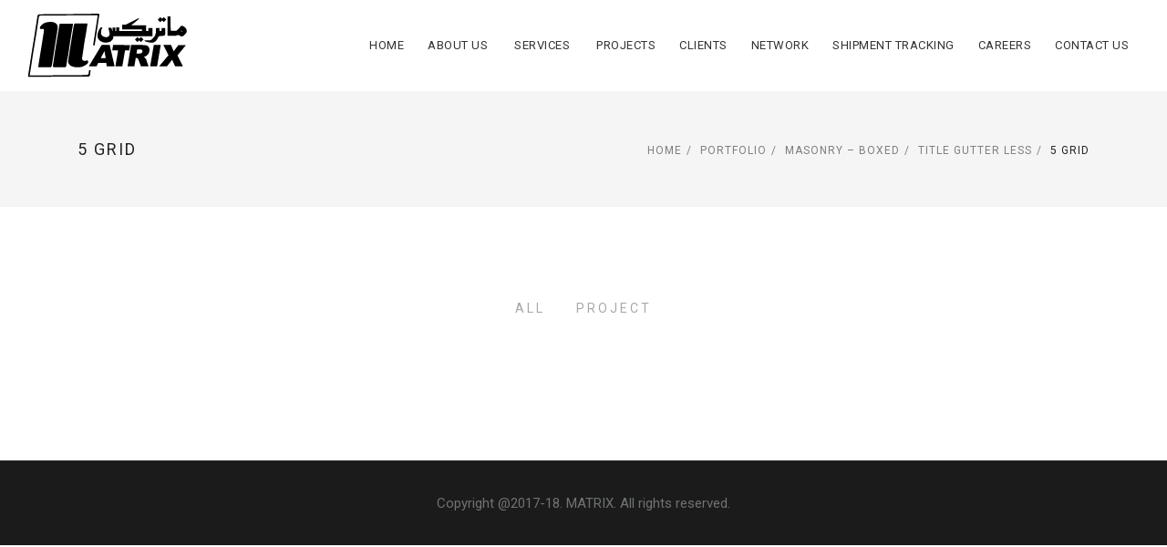

--- FILE ---
content_type: text/html; charset=UTF-8
request_url: http://matrixuae.ae/portfolios/masonry-boxed/title-gutter-less/5-grid/
body_size: 7647
content:
<!DOCTYPE html>
<html lang="en-US">
<head>
    <meta charset="UTF-8">
    <meta name="viewport" content="width=device-width, initial-scale=1">
    <link rel="profile" href="http://gmpg.org/xfn/11">
    <link rel="pingback" href="http://matrixuae.ae/xmlrpc.php">

    <link rel="icon" href="http://matrixuae.ae/wp-content/uploads/2017/11/cropped-fav-32x32.png" sizes="32x32" />
<link rel="icon" href="http://matrixuae.ae/wp-content/uploads/2017/11/cropped-fav-192x192.png" sizes="192x192" />
<link rel="apple-touch-icon" href="http://matrixuae.ae/wp-content/uploads/2017/11/cropped-fav-180x180.png" />
<meta name="msapplication-TileImage" content="http://matrixuae.ae/wp-content/uploads/2017/11/cropped-fav-270x270.png" />
<title>5 Grid &#8211; MATRIX</title>
<meta name='robots' content='max-image-preview:large' />
<link rel='dns-prefetch' href='//fonts.googleapis.com' />
<link rel='dns-prefetch' href='//s.w.org' />
<link rel="alternate" type="application/rss+xml" title="MATRIX &raquo; Feed" href="http://matrixuae.ae/feed/" />
<link rel="alternate" type="application/rss+xml" title="MATRIX &raquo; Comments Feed" href="http://matrixuae.ae/comments/feed/" />
<script type="text/javascript">
window._wpemojiSettings = {"baseUrl":"https:\/\/s.w.org\/images\/core\/emoji\/13.1.0\/72x72\/","ext":".png","svgUrl":"https:\/\/s.w.org\/images\/core\/emoji\/13.1.0\/svg\/","svgExt":".svg","source":{"concatemoji":"http:\/\/matrixuae.ae\/wp-includes\/js\/wp-emoji-release.min.js?ver=5.9.12"}};
/*! This file is auto-generated */
!function(e,a,t){var n,r,o,i=a.createElement("canvas"),p=i.getContext&&i.getContext("2d");function s(e,t){var a=String.fromCharCode;p.clearRect(0,0,i.width,i.height),p.fillText(a.apply(this,e),0,0);e=i.toDataURL();return p.clearRect(0,0,i.width,i.height),p.fillText(a.apply(this,t),0,0),e===i.toDataURL()}function c(e){var t=a.createElement("script");t.src=e,t.defer=t.type="text/javascript",a.getElementsByTagName("head")[0].appendChild(t)}for(o=Array("flag","emoji"),t.supports={everything:!0,everythingExceptFlag:!0},r=0;r<o.length;r++)t.supports[o[r]]=function(e){if(!p||!p.fillText)return!1;switch(p.textBaseline="top",p.font="600 32px Arial",e){case"flag":return s([127987,65039,8205,9895,65039],[127987,65039,8203,9895,65039])?!1:!s([55356,56826,55356,56819],[55356,56826,8203,55356,56819])&&!s([55356,57332,56128,56423,56128,56418,56128,56421,56128,56430,56128,56423,56128,56447],[55356,57332,8203,56128,56423,8203,56128,56418,8203,56128,56421,8203,56128,56430,8203,56128,56423,8203,56128,56447]);case"emoji":return!s([10084,65039,8205,55357,56613],[10084,65039,8203,55357,56613])}return!1}(o[r]),t.supports.everything=t.supports.everything&&t.supports[o[r]],"flag"!==o[r]&&(t.supports.everythingExceptFlag=t.supports.everythingExceptFlag&&t.supports[o[r]]);t.supports.everythingExceptFlag=t.supports.everythingExceptFlag&&!t.supports.flag,t.DOMReady=!1,t.readyCallback=function(){t.DOMReady=!0},t.supports.everything||(n=function(){t.readyCallback()},a.addEventListener?(a.addEventListener("DOMContentLoaded",n,!1),e.addEventListener("load",n,!1)):(e.attachEvent("onload",n),a.attachEvent("onreadystatechange",function(){"complete"===a.readyState&&t.readyCallback()})),(n=t.source||{}).concatemoji?c(n.concatemoji):n.wpemoji&&n.twemoji&&(c(n.twemoji),c(n.wpemoji)))}(window,document,window._wpemojiSettings);
</script>
<style type="text/css">
img.wp-smiley,
img.emoji {
	display: inline !important;
	border: none !important;
	box-shadow: none !important;
	height: 1em !important;
	width: 1em !important;
	margin: 0 0.07em !important;
	vertical-align: -0.1em !important;
	background: none !important;
	padding: 0 !important;
}
</style>
	<link rel='stylesheet' id='wp-block-library-css'  href='http://matrixuae.ae/wp-includes/css/dist/block-library/style.min.css?ver=5.9.12' type='text/css' media='all' />
<link rel='stylesheet' id='wp-components-css'  href='http://matrixuae.ae/wp-includes/css/dist/components/style.min.css?ver=5.9.12' type='text/css' media='all' />
<link rel='stylesheet' id='wp-block-editor-css'  href='http://matrixuae.ae/wp-includes/css/dist/block-editor/style.min.css?ver=5.9.12' type='text/css' media='all' />
<link rel='stylesheet' id='wp-nux-css'  href='http://matrixuae.ae/wp-includes/css/dist/nux/style.min.css?ver=5.9.12' type='text/css' media='all' />
<link rel='stylesheet' id='wp-reusable-blocks-css'  href='http://matrixuae.ae/wp-includes/css/dist/reusable-blocks/style.min.css?ver=5.9.12' type='text/css' media='all' />
<link rel='stylesheet' id='wp-editor-css'  href='http://matrixuae.ae/wp-includes/css/dist/editor/style.min.css?ver=5.9.12' type='text/css' media='all' />
<link rel='stylesheet' id='sjb_shortcode_block-cgb-style-css-css'  href='http://matrixuae.ae/wp-content/plugins/simple-job-board/sjb-block/dist/blocks.style.build.css' type='text/css' media='all' />
<style id='global-styles-inline-css' type='text/css'>
body{--wp--preset--color--black: #000000;--wp--preset--color--cyan-bluish-gray: #abb8c3;--wp--preset--color--white: #ffffff;--wp--preset--color--pale-pink: #f78da7;--wp--preset--color--vivid-red: #cf2e2e;--wp--preset--color--luminous-vivid-orange: #ff6900;--wp--preset--color--luminous-vivid-amber: #fcb900;--wp--preset--color--light-green-cyan: #7bdcb5;--wp--preset--color--vivid-green-cyan: #00d084;--wp--preset--color--pale-cyan-blue: #8ed1fc;--wp--preset--color--vivid-cyan-blue: #0693e3;--wp--preset--color--vivid-purple: #9b51e0;--wp--preset--gradient--vivid-cyan-blue-to-vivid-purple: linear-gradient(135deg,rgba(6,147,227,1) 0%,rgb(155,81,224) 100%);--wp--preset--gradient--light-green-cyan-to-vivid-green-cyan: linear-gradient(135deg,rgb(122,220,180) 0%,rgb(0,208,130) 100%);--wp--preset--gradient--luminous-vivid-amber-to-luminous-vivid-orange: linear-gradient(135deg,rgba(252,185,0,1) 0%,rgba(255,105,0,1) 100%);--wp--preset--gradient--luminous-vivid-orange-to-vivid-red: linear-gradient(135deg,rgba(255,105,0,1) 0%,rgb(207,46,46) 100%);--wp--preset--gradient--very-light-gray-to-cyan-bluish-gray: linear-gradient(135deg,rgb(238,238,238) 0%,rgb(169,184,195) 100%);--wp--preset--gradient--cool-to-warm-spectrum: linear-gradient(135deg,rgb(74,234,220) 0%,rgb(151,120,209) 20%,rgb(207,42,186) 40%,rgb(238,44,130) 60%,rgb(251,105,98) 80%,rgb(254,248,76) 100%);--wp--preset--gradient--blush-light-purple: linear-gradient(135deg,rgb(255,206,236) 0%,rgb(152,150,240) 100%);--wp--preset--gradient--blush-bordeaux: linear-gradient(135deg,rgb(254,205,165) 0%,rgb(254,45,45) 50%,rgb(107,0,62) 100%);--wp--preset--gradient--luminous-dusk: linear-gradient(135deg,rgb(255,203,112) 0%,rgb(199,81,192) 50%,rgb(65,88,208) 100%);--wp--preset--gradient--pale-ocean: linear-gradient(135deg,rgb(255,245,203) 0%,rgb(182,227,212) 50%,rgb(51,167,181) 100%);--wp--preset--gradient--electric-grass: linear-gradient(135deg,rgb(202,248,128) 0%,rgb(113,206,126) 100%);--wp--preset--gradient--midnight: linear-gradient(135deg,rgb(2,3,129) 0%,rgb(40,116,252) 100%);--wp--preset--duotone--dark-grayscale: url('#wp-duotone-dark-grayscale');--wp--preset--duotone--grayscale: url('#wp-duotone-grayscale');--wp--preset--duotone--purple-yellow: url('#wp-duotone-purple-yellow');--wp--preset--duotone--blue-red: url('#wp-duotone-blue-red');--wp--preset--duotone--midnight: url('#wp-duotone-midnight');--wp--preset--duotone--magenta-yellow: url('#wp-duotone-magenta-yellow');--wp--preset--duotone--purple-green: url('#wp-duotone-purple-green');--wp--preset--duotone--blue-orange: url('#wp-duotone-blue-orange');--wp--preset--font-size--small: 13px;--wp--preset--font-size--medium: 20px;--wp--preset--font-size--large: 36px;--wp--preset--font-size--x-large: 42px;}.has-black-color{color: var(--wp--preset--color--black) !important;}.has-cyan-bluish-gray-color{color: var(--wp--preset--color--cyan-bluish-gray) !important;}.has-white-color{color: var(--wp--preset--color--white) !important;}.has-pale-pink-color{color: var(--wp--preset--color--pale-pink) !important;}.has-vivid-red-color{color: var(--wp--preset--color--vivid-red) !important;}.has-luminous-vivid-orange-color{color: var(--wp--preset--color--luminous-vivid-orange) !important;}.has-luminous-vivid-amber-color{color: var(--wp--preset--color--luminous-vivid-amber) !important;}.has-light-green-cyan-color{color: var(--wp--preset--color--light-green-cyan) !important;}.has-vivid-green-cyan-color{color: var(--wp--preset--color--vivid-green-cyan) !important;}.has-pale-cyan-blue-color{color: var(--wp--preset--color--pale-cyan-blue) !important;}.has-vivid-cyan-blue-color{color: var(--wp--preset--color--vivid-cyan-blue) !important;}.has-vivid-purple-color{color: var(--wp--preset--color--vivid-purple) !important;}.has-black-background-color{background-color: var(--wp--preset--color--black) !important;}.has-cyan-bluish-gray-background-color{background-color: var(--wp--preset--color--cyan-bluish-gray) !important;}.has-white-background-color{background-color: var(--wp--preset--color--white) !important;}.has-pale-pink-background-color{background-color: var(--wp--preset--color--pale-pink) !important;}.has-vivid-red-background-color{background-color: var(--wp--preset--color--vivid-red) !important;}.has-luminous-vivid-orange-background-color{background-color: var(--wp--preset--color--luminous-vivid-orange) !important;}.has-luminous-vivid-amber-background-color{background-color: var(--wp--preset--color--luminous-vivid-amber) !important;}.has-light-green-cyan-background-color{background-color: var(--wp--preset--color--light-green-cyan) !important;}.has-vivid-green-cyan-background-color{background-color: var(--wp--preset--color--vivid-green-cyan) !important;}.has-pale-cyan-blue-background-color{background-color: var(--wp--preset--color--pale-cyan-blue) !important;}.has-vivid-cyan-blue-background-color{background-color: var(--wp--preset--color--vivid-cyan-blue) !important;}.has-vivid-purple-background-color{background-color: var(--wp--preset--color--vivid-purple) !important;}.has-black-border-color{border-color: var(--wp--preset--color--black) !important;}.has-cyan-bluish-gray-border-color{border-color: var(--wp--preset--color--cyan-bluish-gray) !important;}.has-white-border-color{border-color: var(--wp--preset--color--white) !important;}.has-pale-pink-border-color{border-color: var(--wp--preset--color--pale-pink) !important;}.has-vivid-red-border-color{border-color: var(--wp--preset--color--vivid-red) !important;}.has-luminous-vivid-orange-border-color{border-color: var(--wp--preset--color--luminous-vivid-orange) !important;}.has-luminous-vivid-amber-border-color{border-color: var(--wp--preset--color--luminous-vivid-amber) !important;}.has-light-green-cyan-border-color{border-color: var(--wp--preset--color--light-green-cyan) !important;}.has-vivid-green-cyan-border-color{border-color: var(--wp--preset--color--vivid-green-cyan) !important;}.has-pale-cyan-blue-border-color{border-color: var(--wp--preset--color--pale-cyan-blue) !important;}.has-vivid-cyan-blue-border-color{border-color: var(--wp--preset--color--vivid-cyan-blue) !important;}.has-vivid-purple-border-color{border-color: var(--wp--preset--color--vivid-purple) !important;}.has-vivid-cyan-blue-to-vivid-purple-gradient-background{background: var(--wp--preset--gradient--vivid-cyan-blue-to-vivid-purple) !important;}.has-light-green-cyan-to-vivid-green-cyan-gradient-background{background: var(--wp--preset--gradient--light-green-cyan-to-vivid-green-cyan) !important;}.has-luminous-vivid-amber-to-luminous-vivid-orange-gradient-background{background: var(--wp--preset--gradient--luminous-vivid-amber-to-luminous-vivid-orange) !important;}.has-luminous-vivid-orange-to-vivid-red-gradient-background{background: var(--wp--preset--gradient--luminous-vivid-orange-to-vivid-red) !important;}.has-very-light-gray-to-cyan-bluish-gray-gradient-background{background: var(--wp--preset--gradient--very-light-gray-to-cyan-bluish-gray) !important;}.has-cool-to-warm-spectrum-gradient-background{background: var(--wp--preset--gradient--cool-to-warm-spectrum) !important;}.has-blush-light-purple-gradient-background{background: var(--wp--preset--gradient--blush-light-purple) !important;}.has-blush-bordeaux-gradient-background{background: var(--wp--preset--gradient--blush-bordeaux) !important;}.has-luminous-dusk-gradient-background{background: var(--wp--preset--gradient--luminous-dusk) !important;}.has-pale-ocean-gradient-background{background: var(--wp--preset--gradient--pale-ocean) !important;}.has-electric-grass-gradient-background{background: var(--wp--preset--gradient--electric-grass) !important;}.has-midnight-gradient-background{background: var(--wp--preset--gradient--midnight) !important;}.has-small-font-size{font-size: var(--wp--preset--font-size--small) !important;}.has-medium-font-size{font-size: var(--wp--preset--font-size--medium) !important;}.has-large-font-size{font-size: var(--wp--preset--font-size--large) !important;}.has-x-large-font-size{font-size: var(--wp--preset--font-size--x-large) !important;}
</style>
<link rel='stylesheet' id='contact-form-7-css'  href='http://matrixuae.ae/wp-content/plugins/contact-form-7/includes/css/styles.css?ver=5.5.6' type='text/css' media='all' />
<link rel='stylesheet' id='rs-plugin-settings-css'  href='http://matrixuae.ae/wp-content/plugins/revslider/public/assets/css/settings.css?ver=5.4.1' type='text/css' media='all' />
<style id='rs-plugin-settings-inline-css' type='text/css'>
#rs-demo-id {}
</style>
<link rel='stylesheet' id='simple-job-board-google-fonts-css'  href='https://fonts.googleapis.com/css?family=Roboto%3A100%2C100i%2C300%2C300i%2C400%2C400i%2C500%2C500i%2C700%2C700i%2C900%2C900i&#038;ver=2.9.6' type='text/css' media='all' />
<link rel='stylesheet' id='simple-job-board-font-awesome-css'  href='http://matrixuae.ae/wp-content/plugins/simple-job-board/public/css/font-awesome.min.css?ver=4.7.0' type='text/css' media='all' />
<link rel='stylesheet' id='simple-job-board-jquery-ui-css'  href='http://matrixuae.ae/wp-content/plugins/simple-job-board/public/css/jquery-ui.css?ver=1.12.1' type='text/css' media='all' />
<link rel='stylesheet' id='simple-job-board-frontend-css'  href='http://matrixuae.ae/wp-content/plugins/simple-job-board/public/css/simple-job-board-public.css?ver=3.0.0' type='text/css' media='all' />
<link rel='stylesheet' id='massive-default-font-css'  href='//fonts.googleapis.com/css?family=Arizonia%7CSource+Sans+Pro%3A400%2C300%2C400italic%2C600&#038;subset=latin%2Clatin-ext&#038;ver=2.3.1' type='text/css' media='all' />
<link rel='stylesheet' id='massive-user-font-css'  href='//fonts.googleapis.com/css?family=Roboto%3A400normal%7CRoboto%3A400normal%7CRoboto%3A400normal%7CRoboto%3A400normal%7CRoboto%3A400normal%7CRoboto%3A400normal%7CRoboto%3A400normal&#038;ver=2.3.1' type='text/css' media='all' />
<link rel='stylesheet' id='bootstrap-css'  href='http://matrixuae.ae/wp-content/themes/massive/massive/assets/css/bootstrap.min.css?ver=2.3.1' type='text/css' media='all' />
<link rel='stylesheet' id='font-awesome-css'  href='http://matrixuae.ae/wp-content/themes/massive/massive/assets/css/font-awesome.min.css?ver=2.3.1' type='text/css' media='all' />
<link rel='stylesheet' id='linea-icon-css'  href='http://matrixuae.ae/wp-content/themes/massive/massive/assets/css/linea-icon.css?ver=2.3.1' type='text/css' media='all' />
<link rel='stylesheet' id='animate-css'  href='http://matrixuae.ae/wp-content/themes/massive/massive/assets/css/animate.min.css?ver=2.3.1' type='text/css' media='all' />
<link rel='stylesheet' id='elastic-css'  href='http://matrixuae.ae/wp-content/themes/massive/massive/assets/css/elastic.css?ver=2.3.1' type='text/css' media='all' />
<link rel='stylesheet' id='magnific-popup-css'  href='http://matrixuae.ae/wp-content/themes/massive/massive/assets/css/magnific-popup.css?ver=2.3.1' type='text/css' media='all' />
<link rel='stylesheet' id='owl.carousel-css'  href='http://matrixuae.ae/wp-content/themes/massive/massive/assets/css/owl.carousel.css?ver=2.3.1' type='text/css' media='all' />
<link rel='stylesheet' id='owl.theme-css'  href='http://matrixuae.ae/wp-content/themes/massive/massive/assets/css/owl.theme.css?ver=2.3.1' type='text/css' media='all' />
<link rel='stylesheet' id='massive-shortcodes-css'  href='http://matrixuae.ae/wp-content/themes/massive/massive/assets/css/shortcodes.min.css?ver=2.3.1' type='text/css' media='all' />
<link rel='stylesheet' id='massive-style-css'  href='http://matrixuae.ae/wp-content/themes/massive/massive/assets/css/style.css?ver=2.3.1' type='text/css' media='all' />
<link rel='stylesheet' id='massive-woocommerce-css'  href='http://matrixuae.ae/wp-content/themes/massive/massive/assets/css/woocommerce.css?ver=2.3.1' type='text/css' media='all' />
<link rel='stylesheet' id='massive-style-responsive-css'  href='http://matrixuae.ae/wp-content/themes/massive/massive/assets/css/style-responsive.css?ver=2.3.1' type='text/css' media='all' />
<link rel='stylesheet' id='massive-default-theme-css'  href='http://matrixuae.ae/wp-content/themes/massive/massive/assets/css/default-theme.css?ver=2.3.1' type='text/css' media='all' />
<link rel='stylesheet' id='js_composer_front-css'  href='http://matrixuae.ae/wp-content/plugins/js_composer/assets/css/js_composer.min.css?ver=5.1' type='text/css' media='all' />
<script type='text/javascript' src='http://matrixuae.ae/wp-includes/js/jquery/jquery.min.js?ver=3.6.0' id='jquery-core-js'></script>
<script type='text/javascript' src='http://matrixuae.ae/wp-includes/js/jquery/jquery-migrate.min.js?ver=3.3.2' id='jquery-migrate-js'></script>
<script type='text/javascript' src='http://matrixuae.ae/wp-content/plugins/revslider/public/assets/js/jquery.themepunch.tools.min.js?ver=5.4.1' id='tp-tools-js'></script>
<script type='text/javascript' src='http://matrixuae.ae/wp-content/plugins/revslider/public/assets/js/jquery.themepunch.revolution.min.js?ver=5.4.1' id='revmin-js'></script>
<script type='text/javascript' src='http://matrixuae.ae/wp-content/themes/massive/massive/assets/js/modernizr.js?ver=2.3.1' id='modernizr-js'></script>
<link rel="https://api.w.org/" href="http://matrixuae.ae/wp-json/" /><link rel="alternate" type="application/json" href="http://matrixuae.ae/wp-json/wp/v2/pages/3820" /><link rel="EditURI" type="application/rsd+xml" title="RSD" href="http://matrixuae.ae/xmlrpc.php?rsd" />
<link rel="wlwmanifest" type="application/wlwmanifest+xml" href="http://matrixuae.ae/wp-includes/wlwmanifest.xml" /> 
<link rel="canonical" href="http://matrixuae.ae/portfolios/masonry-boxed/title-gutter-less/5-grid/" />
<link rel='shortlink' href='http://matrixuae.ae/?p=3820' />
<link rel="alternate" type="application/json+oembed" href="http://matrixuae.ae/wp-json/oembed/1.0/embed?url=http%3A%2F%2Fmatrixuae.ae%2Fportfolios%2Fmasonry-boxed%2Ftitle-gutter-less%2F5-grid%2F" />
<link rel="alternate" type="text/xml+oembed" href="http://matrixuae.ae/wp-json/oembed/1.0/embed?url=http%3A%2F%2Fmatrixuae.ae%2Fportfolios%2Fmasonry-boxed%2Ftitle-gutter-less%2F5-grid%2F&#038;format=xml" />
<style id='massive-dynamic-styles' type='text/css'>

</style>
            <style type="text/css">
                
            /* SJB Fonts */
                                .sjb-page {
                        font-family: "Roboto", sans-serif;
                    }
            
                /* Job Filters Background Color */
                .sjb-page .sjb-filters
                {
                    background-color: #f2f2f2 !important;
                }
                                                    
                /* Listing & Detail Page Title Color */
                .sjb-page .list-data .v1 .job-info h4 a , 
                .sjb-page .list-data .v2 .job-info h4 a              
                {
                    color: #3b3a3c;
                }                
                                                    
                /* Job Detail Page Headings */
                .sjb-page .sjb-detail .list-data .v1 h3,
                .sjb-page .sjb-detail .list-data .v2 h3,
                .sjb-page .sjb-detail .list-data ul li::before,
                .sjb-page .sjb-detail .list-data .v1 .job-detail h3,
                .sjb-page .sjb-detail .list-data .v2 .job-detail h3,
                .sjb-page .sjb-archive-page .job-title
                {
                    color: #3297fa; 
                }
                                                    
                /* Fontawesome Icon Color */
                .sjb-page .list-data .v1 .job-type i,
                .sjb-page .list-data .v1 .job-location i,
                .sjb-page .list-data .v1 .job-date i,
                .sjb-page .list-data .v2 .job-type i,
                .sjb-page .list-data .v2 .job-location i,
                .sjb-page .list-data .v2 .job-date i
                {
                    color: #3b3a3c;
                }

                /* Fontawesome Text Color */
                .sjb-page .list-data .v1 .job-type,
                .sjb-page .list-data .v1 .job-location,
                .sjb-page .list-data .v1 .job-date,
                .sjb-page .list-data .v2 .job-type,
                .sjb-page .list-data .v2 .job-location,
                .sjb-page .list-data .v2 .job-date
                {
                    color: #3297fa;
                }
                                                    
                /* Job Filters-> All Buttons Background Color */
                .sjb-page .btn-primary,
                .sjb-page .btn-primary:hover,
                .sjb-page .btn-primary:active:hover,
                .sjb-page .btn-primary:active:focus,
                .sjb-page .sjb-detail .jobpost-form .file div,                
                .sjb-page .sjb-detail .jobpost-form .file:hover div
                {
                    background-color: #3297fa !important;
                    color: #fff !important;
                }

                /* Pagination Text Color */
                /* Pagination Background Color */                
                .sjb-page .pagination li.list-item span.current,
                .sjb-page .pagination li.list-item a:hover, 
                .sjb-page .pagination li.list-item span.current:hover
                {
                    background: #164e91;
                    border-color: #164e91;                    
                    color: #fff;
                }
                                                    
            </style>        
                    <!--[if lt IE 9]>
        <script src="http://matrixuae.ae/wp-content/themes/massive/massive/assets/js/html5shiv.js"></script>
        <script src="http://matrixuae.ae/wp-content/themes/massive/massive/assets/js/respond.min.js"></script>
        <![endif]-->
        <style type="text/css">.recentcomments a{display:inline !important;padding:0 !important;margin:0 !important;}</style><meta name="generator" content="Powered by Visual Composer - drag and drop page builder for WordPress."/>
<!--[if lte IE 9]><link rel="stylesheet" type="text/css" href="http://matrixuae.ae/wp-content/plugins/js_composer/assets/css/vc_lte_ie9.min.css" media="screen"><![endif]--><meta name="generator" content="Powered by Slider Revolution 5.4.1 - responsive, Mobile-Friendly Slider Plugin for WordPress with comfortable drag and drop interface." />
<link rel="icon" href="http://matrixuae.ae/wp-content/uploads/2017/11/cropped-fav-32x32.png" sizes="32x32" />
<link rel="icon" href="http://matrixuae.ae/wp-content/uploads/2017/11/cropped-fav-192x192.png" sizes="192x192" />
<link rel="apple-touch-icon" href="http://matrixuae.ae/wp-content/uploads/2017/11/cropped-fav-180x180.png" />
<meta name="msapplication-TileImage" content="http://matrixuae.ae/wp-content/uploads/2017/11/cropped-fav-270x270.png" />
<noscript><style type="text/css"> .wpb_animate_when_almost_visible { opacity: 1; }</style></noscript><style id='Massive-dynamic-design' type='text/css'>
.page-title-3820
{
	padding-top:50px;
	padding-bottom:50px;
	border-style:solid;
	border-width:0px;
	border-top-width:0px;
	border-bottom-width:0px;
}
.page-heading-3820
{
	color:#222 !important;
	font-size:18px !important;
}
.page-subheading-3820
{
	color:#929294 !important;
	font-size:15px !important;
}
.breadcrumb li:before, .breadcrumb a
{
	color:#7e7e7e !important;
}
.breadcrumb .active, .breadcrumb li a:hover, .breadcrumb li a:focus
{
	color:#222 !important;
}
.page-content-3820
{
	padding-top:100px;
	padding-bottom:100px;
}
.body, body
{
	font-family:Roboto;
	font-size:15px;
	line-height:22.5px;
	font-weight:400;
	font-style:normal;
}
.h1, h1
{
	font-family:Roboto;
	font-size:36px;
	line-height:54px;
	font-weight:400;
	font-style:normal;
}
.h2, h2
{
	font-family:Roboto;
	font-size:30px;
	line-height:45px;
	font-weight:400;
	font-style:normal;
}
.h3, h3
{
	font-family:Roboto;
	font-size:34px;
	line-height:36px;
	font-weight:400;
	font-style:normal;
}
.h4, h4
{
	font-family:Roboto;
	font-size:18px;
	line-height:27px;
	font-weight:400;
	font-style:normal;
}
.h5, h5
{
	font-family:Roboto;
	font-size:14px;
	line-height:21px;
	font-weight:400;
	font-style:normal;
}
.h6, h6
{
	font-family:Roboto;
	font-size:12px;
	line-height:18px;
	font-weight:400;
	font-style:normal;
}

</style></head>
<body class="page-template-default page page-id-3820 page-child parent-pageid-3809 massive wpb-js-composer js-comp-ver-5.1 vc_responsive">
<div id="page" class="wrapper">
    <a class="skip-link screen-reader-text" href="#content">Skip to content</a>

    
<header id="header" role="banner" class="bucket-header has-bucket-navbar-expand">

    
    <nav class="bucket-navbar bucket-navbar-top bucket-navbar-sticky bucket-navbar-expand bucket-navbar-default">
        <div class="container-fluid">
            <div id="massive-menu" class="menuzord">
                <a class="logo-brand" href="http://matrixuae.ae/" title="MATRIX"><img src="http://matrixuae.ae/wp-content/uploads/2017/11/MATRIX-logo2.png" data-retina="http://matrixuae.ae/wp-content/uploads/2017/11/MATRIX-logo-retina.png" alt="MATRIX"></a><ul id="menu-home-menu" role="menubar" class="menuzord-menu menuzord-right bucket-nav-standard"><li id="menu-item-5547" class="menu-item menu-item-type-custom menu-item-object-custom menu-item-home menu-item-5547" role="menuitem"><a href="http://matrixuae.ae/">Home</a></li>
<li id="menu-item-5548" class="menu-item menu-item-type-custom menu-item-object-custom menu-item-has-children menu-item-5548" role="menuitem"><a href="#">About Us</a>
<ul class="dropdown" role="menu" aria-hidden="true">
	<li id="menu-item-5679" class="menu-item menu-item-type-post_type menu-item-object-page menu-item-5679" role="menuitem"><a href="http://matrixuae.ae/about-matrix/">About Matrix</a>	</li>
	<li id="menu-item-5680" class="menu-item menu-item-type-post_type menu-item-object-page menu-item-5680" role="menuitem"><a href="http://matrixuae.ae/pages/vision-and-mission/">Vision and Mission</a>	</li>
	<li id="menu-item-5695" class="menu-item menu-item-type-post_type menu-item-object-page menu-item-5695" role="menuitem"><a href="http://matrixuae.ae/pages/qhse/">QHSE</a>	</li>
</ul>
</li>
<li id="menu-item-5549" class="menu-item menu-item-type-custom menu-item-object-custom menu-item-has-children menu-item-5549" role="menuitem"><a href="#">Services</a>
<ul class="dropdown" role="menu" aria-hidden="true">
	<li id="menu-item-5752" class="menu-item menu-item-type-post_type menu-item-object-page menu-item-5752" role="menuitem"><a href="http://matrixuae.ae/pages/freight-forwarding/">Freight Forwarding</a>	</li>
	<li id="menu-item-5727" class="menu-item menu-item-type-post_type menu-item-object-page menu-item-5727" role="menuitem"><a href="http://matrixuae.ae/pages/trading/">Trading</a>	</li>
	<li id="menu-item-5738" class="menu-item menu-item-type-post_type menu-item-object-page menu-item-5738" role="menuitem"><a href="http://matrixuae.ae/pages/logistics-warehouse/">Logistics &#038; Warehouse</a>	</li>
</ul>
</li>
<li id="menu-item-5550" class="menu-item menu-item-type-custom menu-item-object-custom menu-item-5550" role="menuitem"><a href="http://matrixuae.ae/projects/">Projects</a></li>
<li id="menu-item-5701" class="menu-item menu-item-type-post_type menu-item-object-page menu-item-5701" role="menuitem"><a href="http://matrixuae.ae/pages/clients/">CLIENTS</a></li>
<li id="menu-item-6046" class="menu-item menu-item-type-post_type menu-item-object-page menu-item-6046" role="menuitem"><a href="http://matrixuae.ae/network-2/">Network</a></li>
<li id="menu-item-6273" class="menu-item menu-item-type-post_type menu-item-object-page menu-item-6273" role="menuitem"><a href="http://matrixuae.ae/shipment-tracking/">Shipment Tracking</a></li>
<li id="menu-item-5745" class="menu-item menu-item-type-post_type menu-item-object-page menu-item-5745" role="menuitem"><a href="http://matrixuae.ae/pages/careers/">Careers</a></li>
<li id="menu-item-5706" class="menu-item menu-item-type-post_type menu-item-object-page menu-item-5706" role="menuitem"><a href="http://matrixuae.ae/pages/contact-us/">Contact Us</a></li>
</ul>            </div>
        </div>
    </nav>
</header>

    <!-- header part will be here -->
    <div id="content">

            <section class="page-title page-title-left page-title-3820" aria-label="Page Heading">
            <div class="container">
                <div class="row">
                    <div class="col-md-12">
                        <h1 class="text-uppercase h4 page-heading-3820">5 Grid</h1>
                                                <nav role="navigation" aria-label="Breadcrumbs" class="massive-breadcrumbs" itemprop="breadcrumb"><ol class="breadcrumb" itemscope itemtype="http://schema.org/BreadcrumbList"><meta name="numberOfItems" content="5" /><meta name="itemListOrder" content="Ascending" /><li itemprop="itemListElement" itemscope itemtype="http://schema.org/ListItem" class="massive-breadcrumb-item massive-breadcrumb-begin"><a href="http://matrixuae.ae/" rel="home"><span itemprop="name">Home</span></a><meta itemprop="position" content="1" /></li><li itemprop="itemListElement" itemscope itemtype="http://schema.org/ListItem" class="massive-breadcrumb-item"><a href="http://matrixuae.ae/portfolios/"><span itemprop="name">Portfolio</span></a><meta itemprop="position" content="2" /></li><li itemprop="itemListElement" itemscope itemtype="http://schema.org/ListItem" class="massive-breadcrumb-item"><a href="http://matrixuae.ae/portfolios/masonry-boxed/"><span itemprop="name">Masonry &#8211; Boxed</span></a><meta itemprop="position" content="3" /></li><li itemprop="itemListElement" itemscope itemtype="http://schema.org/ListItem" class="massive-breadcrumb-item"><a href="http://matrixuae.ae/portfolios/masonry-boxed/title-gutter-less/"><span itemprop="name">Title Gutter Less</span></a><meta itemprop="position" content="4" /></li><li itemprop="itemListElement" itemscope itemtype="http://schema.org/ListItem" class="massive-breadcrumb-item massive-breadcrumb-end active"><span itemprop="name">5 Grid</span><meta itemprop="position" content="5" /></li></ol></nav>                    </div>
                </div>
            </div>
        </section>
    
    <section class="body-content" aria-label="Page Content">
        <div class="container">
            <div class="row">
                <div class="page-content page-content-3820">
                    <main class="col-md-12" id="main" role="main">
                                                    
<article id="post-3820" class="post-3820 page type-page status-publish hentry">
    
    <div class="entry-content clearfix">
        <div data-vc-full-width="true" data-vc-full-width-init="false" class="vc_row wpb_row vc_row-fluid"><div class="container"><div class="row"><div class="wpb_column vc_column_container vc_col-sm-12"><div class="vc_column-inner "><div class="wpb_wrapper">
<div class="text-center">
    <ul class="portfolio-filter">
	<li><a href='#' data-filter='*'>All</a></li>
	<li><a href='#' data-filter='.portfolio-tag-project'>project</a></li>
</ul></div>
<div class="Massive-portfolio portfolio portfolio-with-title portfolio-masonry col-5 ">

    
</div> <!-- .portfolio -->
</div></div></div></div></div></div><div class="vc_row-full-width vc_clearfix"></div>
            </div><!-- .entry-content -->

    <footer class="entry-footer">
            </footer><!-- .entry-footer -->
</article><!-- #post-## -->

                                                                        </main> <!-- #main -->

                    
                    
                </div>
            </div> <!-- .row -->
        </div> <!-- .container -->
    </section> <!-- .body-content -->


    </div><!-- #content -->

    
<footer id="footer" class="Site-footer Site-footer--layout-1 Site-footer--dark" role="contentinfo">
    
            <div class="Site-footer__secondary">
            <div class="container">
                <div class="row">
                                            <div class="col-md-12 text-center">
                            Copyright @2017-18. MATRIX. All rights reserved.                        </div>
                                                        </div>
            </div>
        </div>
    </footer>

</div><!-- #page -->

<script type='text/javascript' src='http://matrixuae.ae/wp-includes/js/dist/vendor/regenerator-runtime.min.js?ver=0.13.9' id='regenerator-runtime-js'></script>
<script type='text/javascript' src='http://matrixuae.ae/wp-includes/js/dist/vendor/wp-polyfill.min.js?ver=3.15.0' id='wp-polyfill-js'></script>
<script type='text/javascript' id='contact-form-7-js-extra'>
/* <![CDATA[ */
var wpcf7 = {"api":{"root":"http:\/\/matrixuae.ae\/wp-json\/","namespace":"contact-form-7\/v1"}};
/* ]]> */
</script>
<script type='text/javascript' src='http://matrixuae.ae/wp-content/plugins/contact-form-7/includes/js/index.js?ver=5.5.6' id='contact-form-7-js'></script>
<script type='text/javascript' src='http://matrixuae.ae/wp-content/themes/massive/massive/assets/js/bootstrap.min.js?ver=2.3.1' id='bootstrap-js'></script>
<script type='text/javascript' src='http://matrixuae.ae/wp-content/themes/massive/massive/assets/js/jquery.sticky.min.js?ver=2.3.1' id='sticky-js'></script>
<script type='text/javascript' src='http://matrixuae.ae/wp-content/themes/massive/massive/assets/js/jquery.fitvids.js?ver=2.3.1' id='fitvids-js'></script>
<script type='text/javascript' src='http://matrixuae.ae/wp-content/themes/massive/massive/assets/js/jquery.matchHeight-min.js?ver=2.3.1' id='matchHeight-js'></script>
<script type='text/javascript' src='http://matrixuae.ae/wp-includes/js/imagesloaded.min.js?ver=4.1.4' id='imagesloaded-js'></script>
<script type='text/javascript' src='http://matrixuae.ae/wp-content/themes/massive/massive/assets/js/jquery.countTo.js?ver=2.3.1' id='countTo-js'></script>
<script type='text/javascript' src='http://matrixuae.ae/wp-content/themes/massive/massive/assets/js/jquery.countdown.js?ver=2.3.1' id='countdown-js'></script>
<script type='text/javascript' src='http://matrixuae.ae/wp-content/themes/massive/massive/assets/js/jquery.easing.1.3.js?ver=2.3.1' id='easing-js'></script>
<script type='text/javascript' src='http://matrixuae.ae/wp-content/themes/massive/massive/assets/js/jquery.easypiechart.min.js?ver=2.3.1' id='easypiechart-js'></script>
<script type='text/javascript' src='http://matrixuae.ae/wp-content/themes/massive/massive/assets/js/jquery.eislideshow.js?ver=2.3.1' id='eislideshow-js'></script>
<script type='text/javascript' src='http://matrixuae.ae/wp-content/plugins/js_composer/assets/lib/bower/flexslider/jquery.flexslider-min.js?ver=5.1' id='flexslider-js'></script>
<script type='text/javascript' src='http://matrixuae.ae/wp-content/plugins/js_composer/assets/lib/bower/isotope/dist/isotope.pkgd.min.js?ver=5.1' id='isotope-js'></script>
<script type='text/javascript' src='http://matrixuae.ae/wp-content/themes/massive/massive/assets/js/jquery.magnific-popup.min.js?ver=2.3.1' id='magnific-popup-js'></script>
<script type='text/javascript' src='http://matrixuae.ae/wp-content/themes/massive/massive/assets/js/jquery.nav.js?ver=2.3.1' id='nav-js'></script>
<script type='text/javascript' src='http://matrixuae.ae/wp-content/themes/massive/massive/assets/js/menuzord.js?ver=2.3.1' id='menuzord-js'></script>
<script type='text/javascript' src='http://matrixuae.ae/wp-content/themes/massive/massive/assets/js/owl.carousel.min.js?ver=2.3.1' id='owl.carousel-js'></script>
<script type='text/javascript' src='http://matrixuae.ae/wp-content/themes/massive/massive/assets/js/touchspin.js?ver=2.3.1' id='touchspin-js'></script>
<script type='text/javascript' src='http://matrixuae.ae/wp-content/themes/massive/massive/assets/js/typist.js?ver=2.3.1' id='typist-js'></script>
<script type='text/javascript' src='http://matrixuae.ae/wp-content/themes/massive/massive/assets/js/visible.js?ver=2.3.1' id='visible-js'></script>
<script type='text/javascript' src='http://matrixuae.ae/wp-content/themes/massive/massive/assets/js/wow.min.js?ver=2.3.1' id='wow-js'></script>
<script type='text/javascript' src='http://matrixuae.ae/wp-content/themes/massive/massive/assets/js/jssocials.min.js?ver=2.3.1' id='jssocials-js'></script>
<script type='text/javascript' src='http://matrixuae.ae/wp-content/themes/massive/massive/assets/js/mailchimp/jquery.ajaxchimp.min.js?ver=2.3.1' id='ajaxchimp-js'></script>
<script type='text/javascript' src='http://matrixuae.ae/wp-content/themes/massive/massive/assets/js/skip-link-focus-fix.js?ver=2.3.1' id='massive-skip-link-focus-fix-js'></script>
<script type='text/javascript' id='massive-scripts-js-extra'>
/* <![CDATA[ */
var MassiveJS = {"activeSocialShares":["email","twitter","facebook","googleplus","linkedin","pinterest"],"hasBackToTop":"1","hasPreloader":""};
/* ]]> */
</script>
<script type='text/javascript' src='http://matrixuae.ae/wp-content/themes/massive/massive/assets/js/scripts.js?ver=2.3.1' id='massive-scripts-js'></script>
<script type='text/javascript' src='http://matrixuae.ae/wp-content/plugins/js_composer/assets/js/dist/js_composer_front.min.js?ver=5.1' id='wpb_composer_front_js-js'></script>

</body>
</html>


--- FILE ---
content_type: text/css
request_url: http://matrixuae.ae/wp-content/themes/massive/massive/assets/css/shortcodes.min.css?ver=2.3.1
body_size: 12122
content:
.alert,.btn{border-radius:0}.btn,.career-box,a.show-detail{display:inline-block}.alert,.btn,.career-details-info .c-list-row label{letter-spacing:1px;text-transform:uppercase}.btn-medium,.btn-small,.career-form label{font-weight:400}.career-list,.massive-carousel.is-content-type .portfolio-item .thumb{position:relative}.alert{box-sizing:border-box;margin:0 auto 10px;padding:20px;font-size:11px}.alert-dismissable .close,.alert-dismissible .close{right:0}.success-border{color:#3c763d;border-color:#d6e9c6}.info-border{color:#31708f;border-color:#bce8f1}.warning-border{color:#8a6d3b;border-color:#faebcc}.danger-border{color:#a94442;border-color:#ebccd1}.btn-large{padding:20px 40px;font-size:16px}.btn-medium{padding:15px 30px;font-size:14px}.btn-small{padding:10px 20px;font-size:12px}.btn-extra-small{padding:5px 10px;font-size:11px;font-weight:400}.btn{margin-right:20px}.btn.btn-default.focus,.btn.btn-default:focus,.btn.btn-default:hover{color:#222}.btn-rounded{border-radius:4px}.btn-circle{border-radius:30px}.dark-bg{background:#1b1b1b}.btn-dark-solid{color:#fff;background:#222}.btn-dark-solid:focus,.btn-dark-solid:hover,.btn-theme-border-color:hover,.btn-theme-color{color:#fff}.btn-theme-color:focus,.btn-theme-color:hover{color:#fff;background:#000}.btn-theme-color.light-hover:focus,.btn-theme-color.light-hover:hover{color:#222!important;background:#fff!important}.btn-dark-solid.btn-transparent{color:#222;background:rgba(0,0,0,.1)}.btn-dark-border{color:#222;border:1px solid #222;background:0 0}.btn-dark-border.btn-transparent{color:#222;border:1px solid rgba(0,0,0,.15);background:0 0}.btn-dark-border:hover{color:#fff;border:1px solid #222;background:#222}.btn-light-solid{color:#222;background:#fff}.btn-light-solid:focus,.btn-light-solid:hover{color:#fff}.btn-light-solid.btn-transparent{color:#fff;background:rgba(255,255,255,.2)}.btn-dark-solid:hover.btn-transparent:hover{color:#fff!important;background:#222}.btn-light-border{color:#fff;border:1px solid #fff;background:0 0}.btn-light-border.btn-transparent{color:#fff;border:1px solid rgba(255,255,255,.15);background:0 0}.btn-light-border:focus,.btn-light-border:hover{color:#222!important;border:1px solid #fff;background:#fff}.career-box{width:100%;margin-bottom:30px;padding:50px 30px;border:1px solid #eaeaea;background:#fff}a.show-detail{margin-top:30px;text-transform:uppercase;color:#cbcbcb;font-size:12px}a.show-detail:after{padding-left:10px;content:"\f178";font-family:FontAwesome}.career-details-info{display:none;z-index:1;padding:30px 0 0;background:#fff;float:left;width:100%;text-align:left}.career-details-info .c-list-row{display:block;margin-bottom:30px}.career-details-info .c-list-row label{float:left}.career-details-info .c-list-row .info{padding-left:100px;color:#7e7e7e;font-size:14px}.career-details-info .c-list-row ul{padding:0}.career-details-info .c-list-row ul li{padding:0;color:#7e7e7e;font-family:Lato,sans-serif;font-size:14px}.career-form .form-control{margin-bottom:30px;border:1px solid #e4e4e4;box-shadow:none}.massive-carousel .item img,.massive-carousel .portfolio-item img{display:block;width:100%;height:auto}.massive-carousel.is-image-type .item{margin:5px}.massive-carousel.is-content-type .portfolio-item{width:100%;padding:5px}.owl-theme .owl-controls .owl-page span{background:#eaeaea!important}.massive-carousel.is-content-type .owl-controls .owl-buttons div{padding:8px 16px;border-radius:0;background:#e5e5e5}.massive-carousel.is-content-type .owl-controls .owl-buttons div i{color:#000;font-weight:700}.massive-carousel.content-above .owl-controls,.massive-carousel.content-beside .owl-controls{position:absolute;margin-top:10px;text-align:center}.massive-carousel.content-above .owl-controls{top:-100px;right:0}.massive-carousel.content-beside .owl-controls{bottom:86px;left:-100px}.c-info-row .c-info{width:30%;padding-right:30px}.c-info-row .c-slide{width:70%}.c-info-row .c-info,.c-info-row .c-slide{float:left}.carousel.slide .carousel-inner,.slides li{position:relative}.carousel.slide .carousel-inner .caption,.slides .caption{position:absolute;bottom:50px;left:0;padding:15px 20px;color:#fff;background:rgba(0,0,0,.5);font-size:24px}.full-width img{max-width:100%;height:auto}.carousel.slide .carousel-control{z-index:90;width:50%}.carousel.slide a.right.carousel-control:hover{cursor:url(../img/carousel/arrow_right.png),auto}.carousel.slide a.left.carousel-control:hover{cursor:url(../img/carousel/arrow_left.png),auto}.carousel.slide a.left.carousel-control,.carousel.slide a.right.carousel-control{background-image:none}.carousel.slide .carousel-fade .carousel-control{z-index:5000}.carousel.slide .carousel-control:focus,.carousel.slide .carousel-control:hover{opacity:1;filter:alpha(opacity=100)}.carousel-fade .carousel-inner .item{-webkit-transition-property:opacity;transition-property:opacity;opacity:0}.carousel-fade .carousel-inner .active{opacity:1}.carousel-fade .carousel-inner .active.left,.carousel-fade .carousel-inner .active.right{z-index:1;left:0;opacity:0}.carousel-fade .carousel-inner .next.left,.carousel-fade .carousel-inner .prev.right{opacity:1}.carousel-fade .carousel-control{z-index:5000}@media all and (transform-3d),(-webkit-transform-3d){.carousel-fade .carousel-inner>.item.active.left,.carousel-fade .carousel-inner>.item.active.right,.carousel-fade .carousel-inner>.item.next,.carousel-fade .carousel-inner>.item.prev{-webkit-transform:translate3d(0,0,0);transform:translate3d(0,0,0);opacity:0}.carousel-fade .carousel-inner>.item.active,.carousel-fade .carousel-inner>.item.next.left,.carousel-fade .carousel-inner>.item.prev.right{-webkit-transform:translate3d(0,0,0);transform:translate3d(0,0,0);opacity:1}}.side-object .object{position:relative;width:30%;height:400px;margin-top:100px}.side-object .object img{position:absolute;bottom:0;left:0}.side-object .content{width:70%;padding:200px 0 0 100px;text-align:left}.side-object .content,.side-object .object{float:left}#carousel-object .owl-controls{position:absolute;right:0;bottom:30px}.slider-boxed .container,.slider-full-screen,.slider-full-width{position:relative}.slider-full-screen img{width:100%;height:100vh}.slider-boxed img,.slider-full-width img{display:block;overflow:hidden;width:100%;height:auto}.slider-boxed{margin-top:50px}.massive-owl-banner .owl-item div,.slider-boxed .container{padding:0}.massive-owl-banner .owl-item img{display:block;width:100%;height:auto}.massive-owl-banner .owl-pagination{position:absolute;top:94%;right:0;left:0}.massive-owl-banner.owl-theme .owl-controls .owl-page span{display:block;width:50px;height:5px;margin:5px 7px;opacity:.5;border-radius:0;filter:Alpha(Opacity=50)}.massive-owl-banner.owl-theme .owl-controls .owl-page.active span{z-index:1200;opacity:1;filter:Alpha(Opacity=100)}.massive-owl-banner .owl-buttons{position:absolute;top:50%;right:30px;margin-top:-70px}.massive-owl-banner.owl-theme .owl-controls .owl-buttons div{display:block;zoom:1;margin:5px;padding:5px 15px;opacity:.5;color:#fff;border-radius:0;background:#000;font-size:20px;filter:Alpha(Opacity=50)}.massive-owl-banner.owl-theme .owl-controls .owl-buttons div:hover{opacity:1}.clients{overflow:hidden}.clients .client-item{position:relative;display:block;float:left;padding:20px 0;text-align:center}.count-icon,.dot{position:absolute}.divider-small.text-right,.massive-progress-alt .progress-bar span{float:right}.clients.grid-2 .client-item{width:50%}.clients.grid-3 .client-item{width:33.33%}.clients.grid-4 .client-item{width:25%}.clients.grid-5 .client-item{width:20%}.clients.grid-6 .client-item{width:16.66%}.clients.angle-box.grid-2 .client-item{width:46%}.clients.angle-box.grid-3 .client-item{width:29.33%}.clients.angle-box.grid-4 .client-item{width:21%}.clients.angle-box.grid-5 .client-item{width:16%}.clients.angle-box.grid-6 .client-item{width:12.66%}.clients.angle-box.grid-2 .client-item,.clients.angle-box.grid-3 .client-item,.clients.angle-box.grid-4 .client-item,.clients.angle-box.grid-5 .client-item,.clients.angle-box.grid-6 .client-item{margin:2%}.clients.plus-box .client-item:before{top:0;right:-2px;height:100%;border-right:1px solid #ddd}.clients.plus-box .client-item:after{top:auto;right:0;bottom:-1px;width:100%;height:0;border-bottom:1px solid #ddd}.clients.angle-box .client-item:after,.clients.angle-box .client-item:before,.clients.plus-box .client-item:after,.clients.plus-box .client-item:before{position:absolute;content:""}#clients-1 .item{margin:20px}#clients-1 .item img{display:block;width:100%;height:auto}#clients-1.owl-theme .owl-controls .owl-page span{background:#333}.clients.angle-box .client-item:before{top:0;right:1px;height:100%;border-right:1px solid #ddd}.clients.angle-box .client-item:after{top:auto;right:1px;bottom:1px;width:100%;height:0;border-bottom:1px solid #ddd}.count-down,.count-down-alt{text-transform:uppercase}.count-down .c-grid,.count-down-alt .c-grid{display:inline-block;width:150px;height:150px;margin:0 20px;padding-top:42px;text-align:center}.count-down .c-title,.count-down .c-value,.count-down-alt .c-title,.count-down-alt .c-value,.error-txt,.error404{display:block}.count-down-alt.light-bg .c-grid,.count-down.light-bg .c-grid{background:#fff}.count-down-alt .c-grid{border:5px solid rgba(0,0,0,.2)}.count-down .c-grid,.count-down.light .c-grid{border:1px solid #fff}.divider.d-double,.divider.d-single{width:100%;border-color:#e2e2e2;border-top-width:1px}.count-down-alt.light .c-title,.count-down-alt.light .c-value,.count-down.light .c-title,.count-down.light .c-value{color:#fff}.count-down .c-value,.count-down-alt .c-value{font-size:30px}.count-down .c-title,.count-down-alt .c-title{letter-spacing:3px;font-size:14px}.count-down-alt.circle .c-grid,.count-down.circle .c-grid{border-radius:50%!important}.count-down-alt.round .c-grid,.count-down.round .c-grid{border-radius:5px!important}.count-parallax{background-image:url(../../img/parallax/5.jpg);background-repeat:no-repeat;background-attachment:fixed;background-position:center;background-size:cover}.count-icon{top:50px;right:0}.count-icon i{font-size:40px}.divider{position:relative;display:inline-block;width:100%;margin:50px 0;color:#e2e2e2}.divider.d-single{height:1px}.divider.d-double{height:8px;border-bottom-width:1px}.d-single.d-solid{border-top-style:solid}.d-single.d-dashed{border-top-style:dashed}.d-double.d-solid{border-top-style:solid;border-bottom-style:solid}.d-double.d-dashed{border-top-style:dashed;border-bottom-style:dashed}.dot{top:-5px;display:inline-block;width:8px;height:8px;border:1px solid #e2e2e2;border-radius:50%;background:#fff}.dot:after,.dot:before{position:absolute;top:-1px;display:inline-block;width:8px;height:8px;background:#fff;content:""}.text-center .dot{margin-left:-17px}.dot:before{left:12px;border:inherit;border-radius:50%}.dot:after{left:25px;border:inherit;border-radius:50%}.text-right .dot:before{left:-13px}.text-right .dot:after{left:-25px}.divider-small{width:40%!important}.d-border i,.divider i{position:absolute;top:-15px;width:30px;height:30px;font-size:15px;line-height:30px;text-align:center}.divider-small.text-center{display:inherit;margin:50px auto}.divider i{color:#b4b4b4;border-radius:50%;background:#f5f5f5}.d-border i{border:1px solid #e2e2e2;border-radius:50%;background:#fff}.error404{margin-top:20px;color:#222;font-size:140px;font-weight:100;line-height:140px}.error-txt{margin-bottom:50px;letter-spacing:1px;text-transform:uppercase;font-size:22px}.error-info{padding-left:60px;border-left:1px solid #ddd}.error-parallax{height:100vh;background-image:url(../../img/parallax/404_parallax.jpg);background-repeat:no-repeat;background-attachment:fixed;background-size:cover}.error-parallax .error-avatar{display:block;margin-top:180px;margin-bottom:50px}.error-parallax .error-info{padding-left:0;border-left:none}.error-parallax .error-info .error-txt,.error-parallax .error-info .error404{color:#fff}.featured-item .icon{overflow:hidden;padding:0 0 30px}.featured-item .icon>i{font-size:36px}.featured-item .title h4{margin-bottom:20px;letter-spacing:1px;font-weight:400}.featured-item .desc{color:#7e7e7e}.featured-item.border-box{margin-bottom:-1px;margin-left:-1px;padding:50px;border:1px solid #f2f2f2}.featured-item.border-box:hover{color:#7e7e7e;border-color:transparent;background:#222}.featured-item.border-box:hover h4{color:#fff}.featured-item.border-box,.featured-item.border-box .icon i .featured-item.border-box:hover .icon i,.featured-item.border-box h4,.featured-item.border-box:hover,.featured-item.border-box:hover h4{-webkit-transition:all .3s ease;transition:all .3s ease}.featured-item .bottom-border i{display:inline-block;padding-bottom:30px;border-bottom:2px solid}.featured-item.feature-outline{position:relative;padding:0 0 0 80px}.featured-item.feature-outline .icon{position:absolute;top:0;left:0;display:block;width:60px}.feature-border-box,.feature-border-box:hover .icon{-webkit-transition:all .3s ease;transition:all .3s ease}.feature-border-box{position:relative;padding:30px;border:1px solid #e9e9e9;border-radius:4px}.feature-border-box .icon{position:absolute;top:-30px;left:30px;width:60px;height:60px;text-align:center;border-radius:4px;background:#222;box-shadow:0 0 0 10px #fff;line-height:60px}.featured-item.feature-border-box .icon i{color:#fff;font-size:30px;line-height:60px}.feature-border-box .title{display:inline-block;margin-top:30px}.feature-bg-box{position:relative;margin:44px 0 100px;padding:30px;border-radius:4px}.feature-bg-box,.feature-bg-box:hover .icon{-webkit-transition:all .3s ease;transition:all .3s ease}.feature-bg-box .icon{position:absolute;top:-40px;left:50%;width:80px;height:80px;margin-left:-40px;text-align:center;border-radius:50%;background:#fff;box-shadow:0 0 0 5px #f6f6f6;line-height:80px}.featured-item.feature-bg-box .icon i{color:#808184;font-size:30px;line-height:80px}.feature-bg-box .title{display:inline-block;margin-top:40px}.featured-item .number{color:#e1e1e1;font-size:36px;font-weight:400}.featured-item.feature-outline.right{position:relative;padding:0 80px 0 0}.featured-item.feature-outline.right .icon{position:absolute;top:0;right:0;display:block}.feature-bg-box .icon>img,.feature-border-box .icon>img{display:block}.Site-footer{position:relative}.Site-footer .copyright{font-size:14px}.Site-footer .copyright-sub-title{letter-spacing:2px;font-size:12px}.Site-footer--dark{color:#6f7273;background-color:#222}.Site-footer--dark .Footer-logo--up{border-color:#222;background-color:#fff}.Site-footer--dark .copyright,.Site-footer--dark .sub-title{color:#fff}.Site-footer--dark .copyright-sub-title{color:#d0d0d0}.Site-footer--layout-1.Site-footer--dark .Site-footer__secondary{border-top:1px solid #2c2c2c;background:#1b1b1b}.Site-footer--gray{background-color:#f5f5f5}.Site-footer--gray .Footer-logo--up{border-color:#f5f5f5;background-color:#fff}.Site-footer--gray .copyright{color:#000}.Site-footer--layout-1.Site-footer--gray .Site-footer__secondary{border-top:1px solid #fff;background:#eaeaea}.Site-footer--layout-1 .Site-footer__primary{padding:80px 0}.Site-footer--layout-1 .Site-footer__secondary{padding:35px 0}.Site-footer--layout-2 .Site-footer__primary{padding:40px 0 0}.Site-footer--layout-2 .Site-footer__secondary{padding:0 0 40px}.Site-footer--layout-2 .Social-link{margin-bottom:35px}.Site-footer--layout-3 .Site-footer__primary{position:relative;padding-top:80px}.Site-footer--layout-3 .Site-footer__secondary{padding-bottom:80px}.Footer-logo{text-align:center}.Footer-logo--up{position:absolute;top:0;left:50%;-webkit-transform:translate(-50%,-50%);-ms-transform:translate(-50%,-50%);transform:translate(-50%,-50%);border:5px solid transparent}.Footer-logo--normal{margin-bottom:25px}.Social-link{margin-right:-10px;margin-left:-10px}.Social-link__item{display:inline-block;width:2em;height:2em;margin:0 10px;text-align:center;line-height:2em}.Social-link--large .Social-link__item{font-size:20px}.Social-link--medium .Social-link__item{font-size:17px}.Social-link--circle .Social-link__item{border-width:1px;border-style:solid;border-radius:50%}.Social-link--dark .Social-link__item{color:#222}.Social-link--dark .Social-link__item:focus,.Social-link--dark .Social-link__item:hover{color:#fff;border-color:transparent;background-color:#222}.Social-link--gray .Social-link__item{color:#5a5a5a}.Social-link--gray .Social-link__item:focus,.Social-link--gray .Social-link__item:hover{color:#fff;border-color:transparent;background-color:#5a5a5a}.Social-link--light .Social-link__item{color:#fff}.Social-link--light .Social-link__item:focus,.Social-link--light .Social-link__item:hover{color:#222;border-color:transparent;background-color:#fff}.col-md-6 .Social-link{text-align:center}@media (min-width:991px){.col-md-6 .Social-link{text-align:right}}.fun-factor .icon{float:left;margin-top:10px}.fun-factor .icon i{color:#222;font-size:36px}.fun-factor .fun-info{padding-left:100px;position:relative}.fun-factor .fun-info span{display:block;letter-spacing:1px;text-transform:uppercase}.fun-factor .fun-info h1,.fun-factor .fun-info h2,.fun-factor .fun-info h3,.fun-factor .fun-info h4,.fun-factor .fun-info h5,.fun-factor .fun-info h6{margin-bottom:0;color:#222;font-weight:400}.fun-factor .fun-info:before{position:absolute;top:0;left:75px;width:1px;height:80px;content:"";-webkit-transform:rotate(30deg);-ms-transform:rotate(30deg);transform:rotate(30deg);background:rgba(0,0,0,.2)}.fun-factor-parallax{height:auto;background-image:url(../../img/parallax/2.jpg);background-repeat:repeat;background-attachment:fixed;background-position:center;background-size:cover}.dark .fun-factor .fun-info h1,.dark .fun-factor .fun-info h2,.dark .fun-factor .fun-info h3,.dark .fun-factor .fun-info h4,.dark .fun-factor .fun-info h5,.dark .fun-factor .fun-info h6,.dark .fun-factor .fun-info span,.dark .fun-factor .icon i{color:#fff}.dark .fun-factor .fun-info:before{background:rgba(255,255,255,.4)}.fun-factor.alt{text-align:center}.fun-factor.alt .fun-info{padding-left:0}.fun-factor.alt .icon{display:inline-block;float:none;margin-top:0;margin-bottom:10px}.fun-factor.alt .fun-info:before{content:"";background:0 0}.gray-bg{background:#f5f5f5}.gray-border-factor .fun-factor{padding:100px 0;border-top:1px solid #f5f5f5;border-bottom:1px solid #f5f5f5}.gray-border-factor.dark .fun-factor{padding:100px 0;border-top:none;border-bottom:none}.gray-border-factor .f-grid:nth-child(2n+2){background-color:#f5f5f5}.gray-border-factor.dark .f-grid{background-color:#323232}.gray-border-factor.dark .f-grid:nth-child(2n+2){background-color:#3a3a3a}.gray-border-factor .col-lg-1,.gray-border-factor .col-lg-10,.gray-border-factor .col-lg-11,.gray-border-factor .col-lg-12,.gray-border-factor .col-lg-2,.gray-border-factor .col-lg-3,.gray-border-factor .col-lg-4,.gray-border-factor .col-lg-5,.gray-border-factor .col-lg-6,.gray-border-factor .col-lg-7,.gray-border-factor .col-lg-8,.gray-border-factor .col-lg-9,.gray-border-factor .col-md-1,.gray-border-factor .col-md-10,.gray-border-factor .col-md-11,.gray-border-factor .col-md-12,.gray-border-factor .col-md-2,.gray-border-factor .col-md-3,.gray-border-factor .col-md-4,.gray-border-factor .col-md-5,.gray-border-factor .col-md-6,.gray-border-factor .col-md-7,.gray-border-factor .col-md-8,.gray-border-factor .col-md-9,.gray-border-factor .col-sm-1,.gray-border-factor .col-sm-10,.gray-border-factor .col-sm-11,.gray-border-factor .col-sm-12,.gray-border-factor .col-sm-2,.gray-border-factor .col-sm-3,.gray-border-factor .col-sm-4,.gray-border-factor .col-sm-5,.gray-border-factor .col-sm-6,.gray-border-factor .col-sm-7,.gray-border-factor .col-sm-8,.gray-border-factor .col-sm-9,.gray-border-factor .col-xs-1,.gray-border-factor .col-xs-10,.gray-border-factor .col-xs-11,.gray-border-factor .col-xs-12,.gray-border-factor .col-xs-2,.gray-border-factor .col-xs-3,.gray-border-factor .col-xs-4,.gray-border-factor .col-xs-5,.gray-border-factor .col-xs-6,.gray-border-factor .col-xs-7,.gray-border-factor .col-xs-8,.gray-border-factor .col-xs-9{padding-right:0;padding-left:0}.fun-icon-text-parallel .icon h1,.fun-icon-text-parallel .icon i{display:inline-block;margin-bottom:0}.fun-icon-text-parallel .icon i{padding-right:10px;font-size:36px}.heading-title span,.heading-title-alt span{letter-spacing:2px;color:#7e7e7e;font-size:14px}.heading-title-alt.dark span,.heading-title.dark span{letter-spacing:3px;color:#fff;font-size:14px}.heading-title h1,.heading-title h2,.heading-title h3,.heading-title h4,.heading-title h5,.heading-title h6,.heading-title-alt h1,.heading-title-alt h2,.heading-title-alt h3,.heading-title-alt h4{margin-bottom:0;letter-spacing:2px;font-weight:400}.heading-title-alt h5,.heading-title-alt h6{margin:0;letter-spacing:2px;font-weight:400}.heading-title-alt.dark h1,.heading-title-alt.dark h2,.heading-title-alt.dark h3,.heading-title-alt.dark h4,.heading-title-alt.dark h5,.heading-title-alt.dark h6,.heading-title.dark h1,.heading-title.dark h2,.heading-title.dark h3,.heading-title.dark h4,.heading-title.dark h5,.heading-title.dark h6{color:#fff}.heading-title span.heading-sub-title,.heading-title-alt span.heading-sub-title{letter-spacing:3px;font-size:16px}.heading-border-bottom{padding-bottom:20px;border-bottom:1px solid #e2e2e2}.heading-title-side-border{display:table;overflow:hidden;margin-bottom:30px}.heading-title-side-border h1,.heading-title-side-border h2,.heading-title-side-border h3,.heading-title-side-border h4,.heading-title-side-border h5,.heading-title-side-border h6{margin-bottom:0;padding:0 10px 0 0;white-space:pre}.heading-title-side-border.text-right h1,.heading-title-side-border.text-right h2,.heading-title-side-border.text-right h3,.heading-title-side-border.text-right h4,.heading-title-side-border.text-right h5,.heading-title-side-border.text-right h6{padding:0 0 0 10px;white-space:pre}.heading-title-side-border h4,.heading-title-side-border h5,.heading-title-side-border h6{padding:0 10px 0 0}.heading-title-side-border .title-border-container{position:relative;display:table-cell;width:100%;vertical-align:middle}.heading-title-side-border .title-border-container .title-border{position:relative;top:8px;display:block;width:100%;border-bottom:1px solid #e2e2e2}.heading-title-side-border h1+.title-border-container .title-border{top:12px}.heading-title-side-border h4+.title-border-container .title-border{top:6px}.heading-title-side-border h5+.title-border-container .title-border{top:5px}.heading-title-side-border h6+.title-border-container .title-border{top:4px}.heading-title-alt.border h1,.heading-title-alt.border h2,.heading-title-alt.border h3,.heading-title-alt.border h4,.heading-title-alt.border h5,.heading-title-alt.border h6,.heading-title.border h1,.heading-title.border h2,.heading-title.border h3,.heading-title.border h4,.heading-title.border h5,.heading-title.border h6{display:inline-block;margin-bottom:20px;padding:10px 20px;border:1px solid #333}.heading-title-alt.border span,.heading-title.border span{display:block}.border-short-bottom h1,.border-short-bottom h2,.border-short-bottom h3,.border-short-bottom h4,.border-short-bottom h5,.border-short-bottom h6{position:relative;margin-bottom:20px;padding-bottom:10px}.border-short-bottom h1:after,.border-short-bottom h2:after,.border-short-bottom h3:after,.border-short-bottom h4:after,.border-short-bottom h5:after,.border-short-bottom h6:after{position:absolute;bottom:-2px;left:50%;width:60px;height:2px;margin-left:-31px;content:"";background:#595959}.half-txt{display:inline-block;width:60%;margin:0 auto;color:#7e7e7e;line-height:25px}.circle-list li,.icon-bg-box li,.icon-border li,.icon-dark li{margin-bottom:10px}.icon-list li{line-height:30px}.icon-list li i{display:inline-block;width:20px;margin-right:10px}.icon-bg-box li i,.icon-border li i,.icon-dark li i{width:30px;height:30px;text-align:center;line-height:30px}.icon-border li i{border:1px solid #ddd}.icon-bg-box li i{background:#ddd}.icon-dark li i{color:#fff;background:#222}.circle li i{border-radius:50%}.radius li i{border-radius:4px}.circle-list{padding-left:0;list-style:none}.circle-list li{display:block}.circle-list li:before{float:left;padding-right:10px;content:"\f10c";color:#757575;font-family:fontawesome;font-size:14px}.icon-tabs .nav>li>a,.tab-content{font-family:"Source Sans Pro",sans-serif}.list-half li{float:left;width:50%}.login{position:relative}.login .form-control,.register .form-control{height:40px;box-shadow:none}.login .form-group,.register .form-group{margin-bottom:20px}.login .form-group label{font-weight:400}.login .container{position:absolute;top:50%;width:100%;margin-top:-330px}.login.register .container{position:static;top:auto;width:100%;margin-top:0}.full-width,.page-title,.page-title .container{position:relative}.login-bg{height:100vh;background:#f5f5f5}.login-parallax{background-image:url(../../img/parallax/3.jpg);background-repeat:no-repeat;background-attachment:fixed;background-position:center;background-size:cover}.login-parallax .login-box{background:rgba(255,255,255,.9)}.login-box{width:450px;margin:0 auto;padding:30px;background:#fff}.login-box.gray-bg{width:auto;background:#f5f5f5}.login-logo{padding:50px 0}.full-width{width:100%}.login-social-link{display:inline-block;width:100%;margin-bottom:15px}.login-social-link a.facebook{float:left;margin-right:22px;background:#3b5999}.login-social-link a.facebook:hover{color:#fff;background:#30497d}.login-social-link a{width:47%;padding:10px 38px;text-align:center;color:#fff;border-radius:4px}.login-social-link a.twitter{float:left;background:#63c6ff}.login-social-link a.twitter:hover{color:#fff;background:#4c98c4}.copyright-row{margin-top:20px;color:#fff}.login-accordion>dd{padding:10px 0}.login-accordion .login .form-control,.tab-pane .form-control{border-radius:0}.dark-txt{color:#222}.border-less-input input{border:none}.login-bg-input input{background:#f5f5f5}.page-title{padding:50px 0;background-color:#f5f5f5}.page-title h1,.page-title h2,.page-title h3,.page-title h4,.page-title h5{margin:0;letter-spacing:2px;font-weight:400}.page-title .page-subtitle{display:block;margin-top:5px;color:#929294}.page-title .breadcrumb.box a:hover,.page-title.dark .breadcrumb>.active,.page-title.dark h1,.page-title.dark h2,.page-title.dark h3,.page-title.dark h4,.page-title.dark h5{color:#fff}.page-title .massive-breadcrumbs{position:absolute;top:50%;right:30px;left:auto;width:auto}.page-title .breadcrumb{margin:-10px 0 0;padding:0;background-color:transparent;font-size:12px}.page-title .breadcrumb li{letter-spacing:1px}.page-title .breadcrumb.box{margin-top:-20px;padding:15px;background:rgba(0,0,0,.5)}.page-title.dark{background:#222}.page-title.dark span{color:#7e7e7e}.page-title.dark .breadcrumb li>a:hover{color:#fff}.page-title.no-bg{border-top:1px solid #f5f5f5;border-bottom:1px solid #f5f5f5;background:0 0}.page-title.background-title,.page-title.banner-background,.page-title.parallax-title{padding:200px 0;background-repeat:no-repeat;background-position:50% 0;background-size:cover}.page-title.background-title{height:auto;background-image:url(../../img/parallax/1.jpg)}.page-title.banner-background{height:630px;background-image:url(../../img/about/02.jpg)}.page-title.parallax-title{height:auto;background-image:url(../../img/parallax/2.jpg);background-attachment:fixed}.page-title.pattern-title{height:auto;background-image:url(../../img/pattern.png);background-repeat:repeat}.page-title.mini-title{padding:25px 0}.page-title.page-title-center{text-align:center}.page-title.page-title-center .massive-breadcrumbs{position:relative;top:0;right:0;left:0;margin:20px 0 0}.page-title.page-title-right{text-align:right}.page-title.page-title-right .massive-breadcrumbs{right:auto;left:30px}.portfolio{margin:50px 0}.portfolio .portfolio-item{float:left}.portfolio .portfolio-item .thumb{position:relative}.portfolio .portfolio-item .thumb img{display:block;width:100%;height:auto}.portfolio-hover{position:absolute;top:0;right:0;bottom:0;left:0;margin:0;-webkit-transition:all .3s;transition:all .3s;opacity:0;border:20px solid rgba(0,0,0,.1);background-color:rgba(255,255,255,.9)}.portfolio-item:hover .portfolio-hover,.portfolio-item:hover .portfolio-hover .action-btn,.portfolio-item:hover .portfolio-hover .portfolio-description{opacity:1}.portfolio-item:hover .portfolio-hover .portfolio-description{bottom:45%;margin-bottom:-90px}.portfolio-item:hover .portfolio-hover .action-btn{top:40%;margin-top:-55px}.portfolio-hover .portfolio-description{position:absolute;bottom:0;width:100%;-webkit-transition:all .3s .2s;transition:all .3s .2s;-webkit-transform:translateY(-55%);-ms-transform:translateY(-55%);transform:translateY(-55%);opacity:0}.portfolio-hover .action-btn{position:absolute;top:0;width:100%;-webkit-transition:all .3s .2s;transition:all .3s .2s;-webkit-transform:translateY(45%);-ms-transform:translateY(45%);transform:translateY(45%);text-align:center;opacity:0;font-size:35px}.portfolio-description,.portfolio-description h4 a,.portfolio-hover .action-btn a{text-align:center;color:#222}.portfolio-description h4{margin-bottom:5px;letter-spacing:4px;text-transform:uppercase;font-size:14px}.portfolio-description p{margin-bottom:0;letter-spacing:3px;text-transform:uppercase;color:#757575;font-size:12px;font-weight:400}.portfolio-description a,.portfolio-title a{color:#757575}.portfolio.gutter .portfolio-item{padding:10px}.portfolio.col-2 .portfolio-item{width:49.99%}.portfolio.col-3 .portfolio-item{width:33.3333333%}.portfolio.col-4 .portfolio-item{width:24.98%}.portfolio.col-5 .portfolio-item{width:19.99%}.portfolio.col-6 .portfolio-item{width:16.666666667%}.portfolio-filter{margin:0;padding:0;list-style:none}.portfolio-filter li{display:inline-block}.portfolio-filter li a{margin:0 15px;letter-spacing:3px;text-transform:uppercase;color:#a9a8a8;font-size:14px}.portfolio-filter li a:hover,.portfolio-filter li.active a{color:#222}.portfolio-with-title .portfolio-item:hover .portfolio-hover .action-btn{top:50%;margin-top:-45px}.portfolio-with-title .portfolio-title{padding:15px 0}.portfolio-with-title .portfolio-title h4,.portfolio-with-title .portfolio-title h4 a{margin:0;letter-spacing:1px;text-transform:uppercase;color:#222;font-size:14px}.portfolio-with-title .portfolio-title h3,.portfolio-with-title .portfolio-title h3 a{margin:0 0 10px;letter-spacing:1px;text-transform:uppercase;color:#222;font-size:18px}.portfolio-with-title .portfolio-title p{margin:0;letter-spacing:1px;text-transform:uppercase;color:#7e7e7e;font-size:12px;font-weight:400}.portfolio-with-title.portfolio-masonry .portfolio-title{padding:15px}.portfolio-with-title.portfolio-masonry.gutter .portfolio-title{padding:15px 0}.portfolio-masonry:after{display:block;clear:both;content:""}.portfolio-masonry .portfolio-item{float:left}.portfolio-masonry .portfolio-item-width2{width:200px}.portfolio-masonry .portfolio-item-height2{height:200px}.isotope-item{z-index:2}.isotope-hidden.isotope-item{z-index:1;pointer-events:none}.isotope,.isotope .isotope-item{-webkit-transition-duration:.8s;transition-duration:.8s}.isotope{-webkit-transition-property:height,width;transition-property:height,width}.isotope .isotope-item{-webkit-transition-property:-webkit-transform,opacity;-webkit-transition-property:opacity,-webkit-transform;transition-property:opacity,-webkit-transform;transition-property:transform,opacity;transition-property:transform,opacity,-webkit-transform}.isotope .isotope-item.no-transition,.isotope.no-transition,.isotope.no-transition .isotope-item{-webkit-transition-duration:0s;transition-duration:0s}.isotope.infinite-scrolling{-webkit-transition:none;transition:none}.video-parallax{position:relative;overflow:hidden}.video-parallax .container{position:absolute;z-index:100;top:50%;right:0;left:0;margin-top:-80px;color:#fff}.video-parallax .container i{display:block;margin-bottom:30px;font-size:50px}.video-parallax .container+.video-wrap{z-index:1}.video-wrap{position:relative;overflow:hidden;width:100%}.banner-overaly,.video-overlay{position:absolute;z-index:5;top:0;left:0;width:100%;height:100%;background:rgba(0,0,0,.5);-webkit-backface-visibility:hidden}.portfolio-meta{padding:0;list-style:none}.portfolio-meta li{margin:15px 0;color:#666}.portfolio-meta li span{display:inline-block;width:130px;letter-spacing:2px;text-transform:uppercase;color:#000;font-size:12px}.portfolio-meta li a{margin-right:10px;color:#cdcdcd}.portfolio-meta li a:hover{color:#323232}.portfolio-nav-row{position:relative;padding:40px 0}.portfolio-nav,.portfolio-nav.left{position:absolute;top:50%;max-width:300px;margin-top:-12px}.portfolio-nav{right:10px;left:auto}.portfolio-nav.left{right:auto;left:0}.portfolio-nav a{display:block;float:left;margin-left:20px;text-align:center;color:#aeaeae}.portfolio-nav.left a{margin-right:20px;margin-left:0}.portfolio-nav a:hover,.portfolio-nav a:hover span{-webkit-transition:all .3s ease;transition:all .3s ease;color:#323232}.portfolio-nav a span,.portfolio-nav a span i{display:inline-block;margin-top:0;-webkit-transition:all .3s ease;transition:all .3s ease}.post-grid,.post-list-aside{display:inline-block;width:100%}.post-grid .col-lg-1,.post-grid .col-lg-10,.post-grid .col-lg-11,.post-grid .col-lg-12,.post-grid .col-lg-2,.post-grid .col-lg-3,.post-grid .col-lg-4,.post-grid .col-lg-5,.post-grid .col-lg-6,.post-grid .col-lg-7,.post-grid .col-lg-8,.post-grid .col-lg-9,.post-grid .col-md-1,.post-grid .col-md-10,.post-grid .col-md-11,.post-grid .col-md-12,.post-grid .col-md-2,.post-grid .col-md-3,.post-grid .col-md-4,.post-grid .col-md-5,.post-grid .col-md-6,.post-grid .col-md-7,.post-grid .col-md-8,.post-grid .col-md-9,.post-grid .col-sm-1,.post-grid .col-sm-10,.post-grid .col-sm-11,.post-grid .col-sm-12,.post-grid .col-sm-2,.post-grid .col-sm-3,.post-grid .col-sm-4,.post-grid .col-sm-5,.post-grid .col-sm-6,.post-grid .col-sm-7,.post-grid .col-sm-8,.post-grid .col-sm-9,.post-grid .col-xs-1,.post-grid .col-xs-10,.post-grid .col-xs-11,.post-grid .col-xs-12,.post-grid .col-xs-2,.post-grid .col-xs-3,.post-grid .col-xs-4,.post-grid .col-xs-5,.post-grid .col-xs-6,.post-grid .col-xs-7,.post-grid .col-xs-8,.post-grid .col-xs-9{padding-right:0;padding-left:0}.post-list .post-single .post-desk a.author,.post-single .post-cat li a,.post-single .post-desk,.post-single .post-desk .date,.post-single .post-img{position:relative}.blog-grid-view .post-img img{padding-bottom:40px}.post-grid .post-single .post-img{width:100%;height:309px}.post-grid .post-single .post-img img{width:100%;height:100%}.post-single .post-img.top:after{top:-7px}.post-single .post-img.bottom:after{bottom:-7px}.post-single .post-img.bottom:after,.post-single .post-img.top:after{position:absolute;left:50%;display:block;width:15px;height:14px;margin-left:-7px;content:"";-webkit-transform:rotate(45deg);-moz-transform:rotate(45deg);-ms-transform:rotate(45deg);transform:rotate(45deg);border-style:none;border-color:#fff;border-right:1px solid #fff;-webkit-border-image:none;-o-border-image:none;border-image:none;background-color:#fff}.post-single .post-desk{height:309px;padding:30px 0}.post-grid .post-single .post-desk{height:309px;padding:40px}.pad-left-less{padding-left:0!important}.p-read-more,.post-single .post-cat li a,.post-single .post-desk .date,.post-single .post-desk h4,.post-sub-title{letter-spacing:1px}.p-read-more:hover,.post-single .post-desk .date,.post-single .post-desk h4 a{color:#222}.post-sub-title{font-size:16px}.post-single .post-desk .date{float:left;width:100%;height:auto;margin-right:0;margin-bottom:25px;padding-top:0;letter-spacing:2px;text-transform:uppercase;color:transparent;background:0 0;font-size:14px}.post-list .post-single .post-desk h4,.post-list-aside .post-single .post-desk h4{margin-bottom:10px}.post-list .post-single .post-desk .date,.post-list .post-single .post-desk a.author,.post-list-aside .post-desk a.author,.post-list-aside .post-single .post-desk .date,.post-single .post-cat li a{color:#909090;font-size:12px}.post-single .post-desk .date:after{position:absolute;top:30px;left:0;width:60px;height:1px;content:"";background:#222}.post-list .post-single .post-img img,.post-list-aside .post-img img{width:100%;height:auto}.post-single .post-desk .mid-align{position:absolute;top:50%;padding-right:40px;-webkit-transform:translate(0,-50%);-ms-transform:translate(0,-50%);transform:translate(0,-50%)}.post-single .post-cat{padding:0;list-style:none}.post-single .post-cat li{display:inline-block;margin-right:10px}.post-single .post-cat li a{text-transform:uppercase}.post-single .post-cat li a:after{content:","}.post-list .post-single .post-desk a.author:after,.post-list-aside .post-desk a.author:after{padding-right:5px;padding-left:10px;content:"|"}.post-list .post-single .post-desk p,.post-list-aside .post-single .post-desk p{line-height:30px}.post-list .post-single .post-desk .date:after,.post-list-aside .post-single .post-desk .date:after{background:0 0}.post-list .post-single .post-cat li a:hover{color:#000}.p-read-more{position:relative;text-transform:uppercase;color:#bbb}.p-read-more i{position:absolute;top:2px;margin-left:10px;font-weight:700}.post-parallax{overflow:hidden;width:100%!important;height:100%;background-image:url(../../img/parallax/4.jpg);background-repeat:no-repeat;background-attachment:fixed;background-position:50% 50%;background-size:cover}.post-parallax .relative{float:left}.post-parallax .space{padding:0 30px}.post-parallax .massive-progress{background:#606060}.post-parallax .massive-progress .progress-bar{color:#222;background:#fff}.relative{position:relative}.post-parallax .dark-overlay{position:absolute;top:0;right:0;width:50%;height:100%;content:"";background:rgba(0,0,0,.5)}.img-post .item,.post-parallax .container{position:relative}.v-middle{display:table;width:100%;height:400px;vertical-align:middle}.img-post .item img,.title-img img{height:auto;width:100%}.v-middle h3{display:table-cell;text-align:center;vertical-align:middle;letter-spacing:6px}.img-post.col-2 .item{width:50%}.img-post.col-3 .item{width:33.3333333%}.img-post.col-4 .item{width:25%}.img-post .item{float:left;cursor:pointer}.img-post .post-desk{position:absolute;top:10%;left:0;padding:10%}.img-post.col-3 .post-desk{top:15%;padding:5%}.img-post.col-4 .post-desk{top:0;padding:5%}.img-post .post-desk .light-txt a{color:#fff}.title-img{position:relative}.title-img img{border:none!important}.title-img .info{position:absolute;bottom:0;left:0;width:100%;padding:10px;color:#fff;background:rgba(0,0,0,.5)}.left-side,.right-side{padding:110px 0}.gap-less .col-md-6{padding:0}.price-table-row .col-lg-1,.price-table-row .col-lg-10,.price-table-row .col-lg-11,.price-table-row .col-lg-12,.price-table-row .col-lg-2,.price-table-row .col-lg-3,.price-table-row .col-lg-4,.price-table-row .col-lg-5,.price-table-row .col-lg-6,.price-table-row .col-lg-7,.price-table-row .col-lg-8,.price-table-row .col-lg-9,.price-table-row .col-md-1,.price-table-row .col-md-10,.price-table-row .col-md-11,.price-table-row .col-md-12,.price-table-row .col-md-2,.price-table-row .col-md-3,.price-table-row .col-md-4,.price-table-row .col-md-5,.price-table-row .col-md-6,.price-table-row .col-md-7,.price-table-row .col-md-8,.price-table-row .col-md-9,.price-table-row .col-sm-1,.price-table-row .col-sm-10,.price-table-row .col-sm-11,.price-table-row .col-sm-12,.price-table-row .col-sm-2,.price-table-row .col-sm-3,.price-table-row .col-sm-4,.price-table-row .col-sm-5,.price-table-row .col-sm-6,.price-table-row .col-sm-7,.price-table-row .col-sm-8,.price-table-row .col-sm-9,.price-table-row .col-xs-1,.price-table-row .col-xs-10,.price-table-row .col-xs-11,.price-table-row .col-xs-12,.price-table-row .col-xs-2,.price-table-row .col-xs-3,.price-table-row .col-xs-4,.price-table-row .col-xs-5,.price-table-row .col-xs-6,.price-table-row .col-xs-7,.price-table-row .col-xs-8,.price-table-row .col-xs-9{padding-right:15px;padding-left:15px}.p-table-gutter-less .col-lg-1,.p-table-gutter-less .col-lg-10,.p-table-gutter-less .col-lg-11,.p-table-gutter-less .col-lg-12,.p-table-gutter-less .col-lg-2,.p-table-gutter-less .col-lg-3,.p-table-gutter-less .col-lg-4,.p-table-gutter-less .col-lg-5,.p-table-gutter-less .col-lg-6,.p-table-gutter-less .col-lg-7,.p-table-gutter-less .col-lg-8,.p-table-gutter-less .col-lg-9,.p-table-gutter-less .col-md-1,.p-table-gutter-less .col-md-10,.p-table-gutter-less .col-md-11,.p-table-gutter-less .col-md-12,.p-table-gutter-less .col-md-2,.p-table-gutter-less .col-md-3,.p-table-gutter-less .col-md-4,.p-table-gutter-less .col-md-5,.p-table-gutter-less .col-md-6,.p-table-gutter-less .col-md-7,.p-table-gutter-less .col-md-8,.p-table-gutter-less .col-md-9,.p-table-gutter-less .col-sm-1,.p-table-gutter-less .col-sm-10,.p-table-gutter-less .col-sm-11,.p-table-gutter-less .col-sm-12,.p-table-gutter-less .col-sm-2,.p-table-gutter-less .col-sm-3,.p-table-gutter-less .col-sm-4,.p-table-gutter-less .col-sm-5,.p-table-gutter-less .col-sm-6,.p-table-gutter-less .col-sm-7,.p-table-gutter-less .col-sm-8,.p-table-gutter-less .col-sm-9,.p-table-gutter-less .col-xs-1,.p-table-gutter-less .col-xs-10,.p-table-gutter-less .col-xs-11,.p-table-gutter-less .col-xs-12,.p-table-gutter-less .col-xs-2,.p-table-gutter-less .col-xs-3,.p-table-gutter-less .col-xs-4,.p-table-gutter-less .col-xs-5,.p-table-gutter-less .col-xs-6,.p-table-gutter-less .col-xs-7,.p-table-gutter-less .col-xs-8,.p-table-gutter-less .col-xs-9{padding-right:0;padding-left:0}.price-col{padding:50px;text-align:center;border:1px solid #e8e8e8;background:#fff}.price-col.featured{border:1px solid #222;background:#222}.price-col h1{margin-bottom:30px;text-transform:uppercase;font-size:16px}.price-col .p-value{margin-bottom:40px;padding:25px 0;border-top:1px solid #e5e5e5;border-bottom:1px solid #e5e5e5}.price-col.featured .p-value{margin-bottom:40px;padding:25px 0;border-top:1px solid rgba(255,255,255,.2);border-bottom:1px solid rgba(255,255,255,.2)}.price-col .dollar{font-size:42px;font-weight:400}.price-col .dollar span{font-size:16px}.price-col .duration{text-transform:uppercase;font-size:12px}.price-col ul{display:block;margin-bottom:40px;padding:0;list-style:none}.price-col ul li{margin-bottom:15px;color:#222}.price-col.featured ul li{color:#7d7d7d}.price-col .p-btn{display:inline-block;display:inherit;padding:15px 20px;text-transform:uppercase;color:#222;border:1px solid #e8e8e8;font-weight:400}.price-col .p-btn:hover{border:1px solid #222;background:#222}.price-col.featured .p-btn,.price-col.featured .p-btn:hover{color:#222;background:#fff}.price-col .p-btn:hover,.price-col.featured,.price-col.featured .p-btn:hover{color:#fff}.p-table-gutter-less .price-col{margin-right:-1px}.massive-progress{overflow:visible;height:20px;margin-top:10px;margin-bottom:50px;letter-spacing:1px;text-transform:uppercase;border-radius:0;background:#eae8e8;box-shadow:none;font-weight:400}.massive-progress .progress-bar{position:relative;overflow:visible;box-sizing:border-box;padding-top:0;padding-left:10px;text-align:left;color:#fff;background-color:#222;box-shadow:none;font-size:10px;line-height:20px}.massive-progress .progress-bar>span{position:absolute;top:-28px;right:-5px;display:inline-block;min-width:25px;height:20px;padding:0 8px;text-align:center;letter-spacing:0;color:#fff;border-radius:30px;background-color:rgba(0,0,0,.6)!important;line-height:20px}.massive-progress .progress-bar>span:before{position:absolute;bottom:-2px;left:15px;display:block;width:5px;height:5px;content:"";-webkit-transform:rotate(45deg);-moz-transform:rotate(45deg);-ms-transform:rotate(45deg);transform:rotate(45deg);border-style:none;border-color:#666;border-right:1px solid #666;-webkit-border-image:none;-o-border-image:none;border-image:none;background-color:#666}.post-parallax .massive-progress .progress-bar>span{color:#222!important;background-color:#a4a4a4!important}.post-parallax .massive-progress .progress-bar>span:before{border-color:#a4a4a4;border-right:1px solid #a4a4a4;-webkit-border-image:none;-o-border-image:none;border-image:none;background-color:#a4a4a4}.massive-progress-alt{height:30px;margin-bottom:30px;border-radius:0;background:#f2f2f2;box-shadow:none}.massive-progress-alt .progress-bar{position:relative;overflow:visible;box-sizing:border-box;padding-right:10px;padding-left:10px;text-align:left;letter-spacing:1px;text-transform:uppercase;color:#fff;background-color:#222;box-shadow:none;font-size:11px;line-height:30px}.team-member,.testimonial{overflow:hidden}.highlight pre{color:#555;border-color:#eaeaea;border-radius:0;background:#fcfcfc}.icon-tabs.light .nav-pills>li>a,.icon-tabs.light .tab-content,.icon-tabs.light .tab-content p,.massive-progress-alt.progress-theme-color .progress-bar,.massive-progress-alt.progress-theme-color .progress-bar>span,.team-member .team-intro.light-txt h5{color:#fff}.progress-light-trans-bg{background:rgba(255,255,255,.1)}.prg-txt{position:absolute;top:-22px;left:0;color:#000;line-height:1}.desk p,.tab-pane,.team-title p{line-height:30px}.promo-box{display:block;width:100%;padding:40px}.full-width.promo-box .container,.promo-box,.text-center .promo-btn,.text-center .promo-btn a{position:relative}.promo-box h1,.promo-box h2,.promo-box h3,.promo-box h4,.promo-box h5,.promo-box h6{margin-bottom:0;letter-spacing:1px;text-transform:uppercase}.text-center .promo-btn,.text-center .promo-btn a,.text-center .promo-info,.text-center .promo-info span{display:inline-block}.promo-info{padding-right:200px}.text-center .promo-info{padding-right:0}.promo-info h1 span,.promo-info h2 span,.promo-info h3 span,.promo-info h4 span,.promo-info h5 span,.promo-info h6 span{display:inline;margin-top:0}.promo-info span{display:block;margin-top:10px;color:#7e7e7e}.subscribe-box,.text-center .subscribe-info,.text-center .subscribe-info span{display:inline-block}.promo-box.gray-bg{background:#f5f5f5}.promo-box.dark-bg{background:#222}.promo-parallax,.promo-pattern{height:auto;background-repeat:repeat}.light-txt,.light-txt p{color:#fff!important}.promo-btn{position:absolute;top:50%;right:40px;margin-top:-28px}.full-width.promo-box .promo-btn,.full-width.subscribe-box .promo-btn,.team-hover{right:0}.promo-btn a.btn{margin-right:0}.text-center .promo-info span{width:100%;margin-bottom:20px}.promo-box a.btn,.promo-btn a.btn{padding:15px 30px}.promo-box.border-box{border:1px solid #ececec}.full-width.promo-box{padding:60px 0}.promo-pattern{background-image:url(../../img/pattern.png)}.promo-parallax{background-image:url(../../img/parallax/promo_para.jpg);background-attachment:fixed}.subscribe-box{width:100%;padding:40px}.full-width.subscribe-box .container,.subscribe-box{position:relative}.subscribe-box h1,.subscribe-box h2,.subscribe-box h3,.subscribe-box h4,.subscribe-box h5,.subscribe-box h6{margin-bottom:0;letter-spacing:1px;text-transform:uppercase}.icon-tabs ul,.subscribe-box.text-center .subscribe-info{margin-bottom:50px}.subscribe-form,.subscribe-info{float:left}.subscribe-info{width:40%}.subscribe-form{width:60%}.subscribe-form input{width:75%!important;height:52px;border:1px solid #fff;background:#fff;box-shadow:none}.subscribe-form input:focus{border:1px solid #222;box-shadow:none}.subscribe-form .btn{float:right;margin-right:0}.text-center .subscribe-info{padding-right:0}.subscribe-box.text-center .subscribe-form,.subscribe-box.text-center .subscribe-info{width:100%}.subscribe-box.text-center .subscribe-form .btn,.subscribe-box.text-center .subscribe-form input{display:inline-block;float:none;margin:0 5px;border:none}.icon-box-tabs .nav-pills>li+li,.round-tabs .nav-pills>li+li,.square-tabs .nav-pills>li+li{margin-left:20px}.subscribe-box.border-box .subscribe-form input,.subscribe-box.dark-bg .subscribe-form input{border:none}.subscribe-info h1 span,.subscribe-info h2 span,.subscribe-info h3 span,.subscribe-info h4 span,.subscribe-info h5 span,.subscribe-info h6 span{display:inline;margin-top:0}.subscribe-info span{display:block;margin-top:10px;color:#7e7e7e}.subscribe-box.border-box .subscribe-form input,.subscribe-box.gray-bg{background:#f8f8f8}.subscribe-box.dark-bg{background:#222}.light-txt{color:#fff!important}.round-5{border-radius:5px}.text-center .subscribe-info span{width:100%;margin-bottom:20px}.subscribe-box a.btn{padding:15px 30px}.subscribe-box.border-box{border:1px solid #ececec}.full-width.subscribe-box{padding:40px 0}.radius-less{border-radius:0!important}.nav-tabs.nav-justified>li>a,.nav-tabs>li>a{margin-right:-1px;letter-spacing:1px;text-transform:uppercase;color:#434343;border:1px solid #eee;border-radius:0;background:#fafafa}.nav-tabs.nav-justified>.active>a,.nav-tabs.nav-justified>.active>a:focus,.nav-tabs.nav-justified>.active>a:hover,.nav-tabs>li.active>a,.nav-tabs>li.active>a:focus,.nav-tabs>li.active>a:hover{cursor:default;border:1px solid #eee;border-bottom-color:transparent;background-color:#fff}.nav-tabs{border-bottom:1px solid #eee}.nav-tabs>li>a:hover{border-color:#eee;background-color:#fff}.nav-tabs>li>a{padding:20px 30px}.normal-tabs .panel-body{padding:30px 0}.normal-tabs ul.nav-tabs{padding-left:20px}.border-tabs .panel-body{margin-top:-1px;padding:30px;border:1px solid #eee}.round-tabs .nav-pills,.square-tabs .nav-pills{display:inline-block}.round-tabs .nav-pills>li>a{color:#434343;border:1px solid #eaeaea;border-radius:30px}.round-tabs .nav-pills>li.active>a,.round-tabs .nav-pills>li.active>a:focus,.round-tabs .nav-pills>li.active>a:hover,.round-tabs .nav-pills>li>a:hover,.square-tabs .nav-pills>li.active>a,.square-tabs .nav-pills>li.active>a:focus,.square-tabs .nav-pills>li.active>a:hover,.square-tabs .nav-pills>li>a:hover{color:#222;border:1px solid #222;background:0 0}.round-tabs .nav>li>a,.square-tabs .nav>li>a{position:relative;display:block;padding:10px 25px}.square-tabs .nav-pills>li>a{color:#434343;border:1px solid #eaeaea;border-radius:0}.tab-parallax{background-image:url(../../img/pattern-2.png);background-repeat:repeat;background-attachment:fixed}.icon-box-tabs .nav-pills{display:inline-block}.icon-box-tabs .nav-pills>li.active>a,.icon-box-tabs .nav-pills>li.active>a:focus,.icon-box-tabs .nav-pills>li.active>a:hover,.icon-box-tabs .nav-pills>li>a:hover{color:#222;background:#fff}.icon-box-tabs .nav>li>a{position:relative;display:block;padding:35px 70px}.icon-box-tabs .nav-pills>li>a{position:relative;-webkit-transition:all .3s ease;transition:all .3s ease;color:#434343;border-radius:0;background:rgba(34,34,34,.05)}.icon-box-tabs .nav-pills>li>a:after{position:absolute;bottom:-10px;left:50%;width:0;height:0;margin-left:-10px;content:"";-webkit-transition:all .3s ease;transition:all .3s ease;opacity:0;border-width:10px 10px 0;border-style:solid;border-color:#fff transparent transparent}.icon-box-tabs .nav-pills>li.active>a:after,.icon-box-tabs .nav-pills>li.active>a:focus:after,.icon-box-tabs .nav-pills>li.active>a:hover:after,.icon-box-tabs .nav-pills>li>a:hover:after{-webkit-transition:all .3s ease;transition:all .3s ease;opacity:1}.icon-box-tabs .nav-pills>li>a i{font-size:36px}.icon-box-tabs .panel-body{padding:30px 0}.line-tab .nav-tabs.nav-justified>li>a,.line-tab .nav-tabs>li>a{border-top:none!important;border-right:none!important;border-bottom:1px solid transparent!important;border-left:none!important;background:0 0}.line-tab .nav-tabs.nav-justified>.active>a,.line-tab .nav-tabs.nav-justified>.active>a:focus,.line-tab .nav-tabs.nav-justified>.active>a:hover,.line-tab .nav-tabs>li.active>a,.line-tab .nav-tabs>li.active>a:focus,.line-tab .nav-tabs>li.active>a:hover{border-top:1px solid transparent;border-right:1px solid transparent;border-bottom:1px solid #333!important;border-left:1px solid transparent}.line-tab ul.nav-tabs{padding-left:0}.icon-tabs .nav-pills>li>a{border:none;border-radius:0}.icon-tabs .nav>li{padding:0 30px}.icon-tabs .nav>li>a{padding:10px 0}.icon-tabs li i{display:block;margin-bottom:10px;font-size:55px}.icon-tabs .nav-pills>li.active>a,.icon-tabs .nav-pills>li.active>a:focus,.icon-tabs .nav-pills>li.active>a:hover,.icon-tabs .nav-pills>li>a:hover{border-top:none;border-right:none;border-left:none;background:0 0}.tab-parallax-alt{padding:200px 0;background-image:url(../../img/parallax/13.jpg);background-repeat:no-repeat;background-attachment:fixed;background-position:50% 50%;background-size:cover}.team-member,.team-member .team-img{position:relative}.team-member .team-img img{width:100%;height:auto}.team-member .team-intro{position:absolute;right:0;bottom:30px;width:70%;padding:10px 20px;text-align:right;background:rgba(0,0,0,.7)}.team-member .team-intro h5,.team-member .team-intro.light-txt span{margin-bottom:0;letter-spacing:2px;text-transform:uppercase}.team-member .team-intro.light-txt span{color:rgba(255,255,255,.5);font-size:12px}.team-member .s-link a{margin:0 10px;color:#333;font-size:16px}.t-s-link{display:block;margin-top:10px}.t-s-link a{margin-right:10px;color:#333;font-size:16px}.team-hover{position:absolute;top:0;bottom:0;left:0;margin:0;-webkit-transition:all .3s;transition:all .3s;opacity:0;border:20px solid rgba(0,0,0,.1);background-color:rgba(255,255,255,.9)}.team-member:hover .team-hover,.team-member:hover .team-hover .desk,.team-member:hover .team-hover .s-link{opacity:1}.team-hover .desk,.team-hover .s-link{position:absolute;opacity:0;width:100%}.team-member:hover .team-hover .s-link{bottom:10%}.team-member:hover .team-hover .desk{top:35%}.team-hover .desk{top:0;padding:0 20px;-webkit-transition:all .3s .2s;transition:all .3s .2s;-webkit-transform:translateY(-55%);-ms-transform:translateY(-55%);transform:translateY(-55%)}.team-hover .s-link{bottom:0;-webkit-transition:all .3s .2s;transition:all .3s .2s;-webkit-transform:translateY(45%);-ms-transform:translateY(45%);transform:translateY(45%);text-align:center;font-size:35px}.desk,.desk h4,.team-hover .s-link a{text-align:center;color:#222}.desk h4{margin-bottom:25px;letter-spacing:4px;text-transform:uppercase;font-size:14px}.desk p{margin-bottom:0;color:#7e7e7e;font-size:14px;font-weight:400}.team-title{position:static;display:inline-block;width:100%;padding:20px 0;letter-spacing:2px}.team-title h5{display:block;margin-bottom:0;text-transform:uppercase}.team-title span{letter-spacing:1px;text-transform:uppercase;color:#a5a5a5;font-size:12px}.team-title p{padding-top:30px;letter-spacing:normal}.testimonial{margin:0;padding:0;list-style:none}.testimonial li{position:relative;float:left;height:280px;padding:40px}.testimonial.grid-2 li{width:50%}.testimonial.plus-box li:before{top:0;right:-2px;height:100%;border-right:1px solid #ececec}.testimonial.plus-box li:after{top:auto;right:0;bottom:-1px;width:100%;height:0;border-bottom:1px solid #ececec}.testimonial.plus-box li:after,.testimonial.plus-box li:before{position:absolute;content:""}.testimonial .avatar,.testimonial .avatar a,.testimonial .avatar i,.testimonial .avatar img{display:block;width:130px;height:130px;border-radius:50%}#testimonial-2 .avatar,#testimonial-2 .avatar a,#testimonial-2 .avatar i,#testimonial-2 .avatar img,#testimonial-3 .avatar,#testimonial-3 .avatar a,#testimonial-3 .avatar i,#testimonial-3 .avatar img{display:inline-block;width:100px;height:100px;margin-bottom:30px;border-radius:50%}.testimonial .avatar{float:left;margin-right:35px}.testimonial .content{position:relative;overflow:hidden}.testimonial .content p{color:#7e7e7e}.testimonial-meta{margin-top:10px;letter-spacing:2px;text-transform:uppercase;color:#222;font-size:14px}.testimonial-meta span{display:block;color:#7f7f7f;font-size:12px}.light-txt .testimonial-meta,.light-txt .testimonial-meta span,.timeline .time-show a{color:#fff}#testimonial-2 .item{margin:20px;text-align:center}#testimonial-2 .item img{display:block;width:100%;height:auto}#testimonial-2.owl-theme .owl-controls .owl-page span,.light-txt.owl-theme .owl-controls .owl-page span{background:#cecece}#testimonial-3.owl-theme .owl-controls .owl-page span{width:30px;height:5px}#testimonial-2 .item .icon,#testimonial-3 .item .icon{display:inline-block;font-size:30px}.big-icon .item .icon{font-size:60px!important}#testimonial-2 .content p,#testimonial-3 .content p,.light-txt .content p{font-size:16px;font-style:italic;line-height:30px}.light-txt.owl-theme .owl-controls{margin-top:20px;text-align:center}.outer-border{padding:30px;border:1px solid #ececec}.tst-thumb{display:inline-block;width:100px;height:auto;margin-bottom:20px}.circle{border-radius:50%}.testimonial-parallax{background-image:url(../../img/parallax/2.jpg);background-repeat:no-repeat;background-attachment:fixed;background-position:50% 50%;background-size:cover}.testimonial-alt .testi-auth .avatar{float:left;margin-right:30px}.testimonial-alt .content{position:relative;display:inline-block;margin-bottom:30px;padding:20px;border-radius:4px;background:#f5f5f5}.testimonial-alt .content:after{position:absolute;bottom:-7px;left:25px;display:block;width:15px;height:14px;content:"";-webkit-transform:rotate(45deg);-moz-transform:rotate(45deg);-ms-transform:rotate(45deg);transform:rotate(45deg);border-style:none;border-color:#f5f5f5;border-right:1px solid #f5f5f5;-webkit-border-image:none;-o-border-image:none;border-image:none;background-color:#f5f5f5}.timeline.dark:before,.timeline:before{bottom:0;content:"";z-index:0}.testimonial-alt .content p{margin:0;padding:0}.testimonial-alt .testi-auth .testimonial-meta{display:inline-block;margin-top:15px}.testimonial-alt .testi-auth .avatar,.testimonial-alt .testi-auth .avatar a,.testimonial-alt .testi-auth .avatar img{width:70px;height:70px;border-radius:50%}#testimonial-4.owl-theme .owl-controls .owl-page span{width:8px;height:8px;background:#cecece}.left-align{text-align:left!important}.testimonial-thumb{display:inline-block;width:100px;height:100px;margin-bottom:50px}.testimonial-thumb img{width:100%;height:auto}.timeline{position:relative;display:table;width:100%;table-layout:fixed;border-spacing:0;border-collapse:collapse}.timeline .time-show{position:relative;margin-top:30px;margin-right:-75px;margin-bottom:30px}.timeline:before{position:absolute;top:30px;left:50%;width:1px;background-color:#d8d9df}h3.timeline-title{margin:0 0 5px;text-transform:uppercase;color:#c8ccd7;font-size:20px;font-weight:400}.t-info{color:#c8ccd7}.timeline-item{display:table-row;display:inline-table;width:100%;margin-bottom:50px}.timeline-desk{position:relative;display:table-cell;width:50%;vertical-align:top}.timeline-desk h1{margin:0 0 5px;font-size:16px;font-weight:400}.timeline-desk .panel{display:block;margin-left:45px;text-align:left;border-radius:0;background:0 0;box-shadow:none}.timeline .timeline-icon{position:absolute;top:5px;left:-35px;border:5px solid #fff;background:#222;display:block;width:70px;height:70px;text-align:center;color:#fff;-webkit-border-radius:50%;border-radius:50%;font-size:30px;line-height:65px}.timeline-desk span a{text-transform:uppercase}.timeline .timeline-icon.light{background:#fff}.timeline .timeline-icon i{margin-top:9px}.timeline-item.alt .timeline-icon{right:-35px;left:auto}.timeline .time-icon:before{margin-top:5px;font-size:16px}.timeline .timeline-date{position:absolute;top:30px;left:-210px;display:none;width:150px;text-align:right}.timeline-item.alt .timeline-date{right:-210px;left:auto;display:none;text-align:left}.timeline-desk h5 span{display:block;margin-bottom:4px;color:#999;font-size:12px}.timeline-item.alt:before{display:none}.timeline-item.alt:after,.timeline-item:before{display:block;width:50%;content:""}.timeline-desk p{margin-bottom:0;color:#999;font-size:14px}.timeline-desk .panel{margin-bottom:5px}.timeline-desk .album{margin-top:20px}.timeline-item.alt .timeline-desk .album{float:right;margin-top:20px}.timeline-desk .album a{float:left;margin-right:5px}.timeline-item.alt .timeline-desk .album a{float:right;margin-left:5px}.timeline-desk .notification{margin-top:20px;padding:8px;background:#fff}.timeline-item.alt .panel{margin-right:45px;margin-left:0}.timeline-item.alt h1,.timeline-item.alt p{text-align:right}.timeline.dark:before{position:absolute;top:30px;left:50%;width:1px;background-color:#fff}.timeline.dark h3.timeline-title{margin:0 0 5px;text-transform:uppercase;color:#333;font-size:20px;font-weight:400}.timeline.dark .timeline-desk h1{color:#fff}.timeline.dark .timeline-desk p{color:#7e7e7e}.timeline.dark .timeline-icon{border:5px solid #000;background:#fff;color:#222}.timeline-parallax{background-image:url(../../img/parallax/t-parallax.jpg);background-repeat:no-repeat;background-attachment:fixed;background-position:center;background-size:cover}.accordion>dt{margin-bottom:10px;letter-spacing:.2em;text-transform:uppercase;font-size:14px;font-weight:400}.accordion.time-line>dt>a,.accordion>dt>a{display:block;text-decoration:none;letter-spacing:2px}.accordion.time-line>dt>a:after,.accordion>dt>a:after{text-align:center;text-transform:none;font-family:icomoon;font-style:normal;font-variant:normal;-webkit-font-smoothing:antialiased;speak:none}.accordion.time-line>dt>a{background:0 0}.accordion>dt>a{position:relative;padding:14px 20px;color:#222;border:1px solid #e8e8e8;background:#e8e8e8}.accordion>dt>a:hover{text-decoration:none}.accordion>dt>a.active,.accordion>dt>a:hover{cursor:pointer;color:#fff;border-color:#222;background:#222}.accordion>dt>a:after{position:absolute;top:50%;right:10px;width:15px;height:15px;margin-top:-8px;content:"\e648";color:#696969;font-size:16px;font-weight:400;line-height:15px}.accordion>dt>a.active:after,.accordion>dt>a.active:hover:after{content:"\e641";color:#fff}.accordion>dt>a:hover:after{color:#fff}.accordion.time-line>dd,.accordion>dd{color:#777;font-size:14px;line-height:1.8;margin-bottom:10px}.accordion>dd{padding:10px 20px 20px}.accordion>dt>a,.accordion>dt>a:after,.toggle>dt>a,.toggle>dt>a:after{-webkit-transition:all .27s cubic-bezier(0,0,.58,1);transition:all .27s cubic-bezier(0,0,.58,1)}dl.accordion.time-line{position:relative}dl.accordion.time-line:before{position:absolute;z-index:0;top:25px;bottom:10px;left:15px;content:"";border-left:1px dashed #cecece}.accordion.time-line>dd{padding:10px 20px 20px 40px}.accordion.time-line>dt>a:after{position:absolute;top:50%;left:0;width:30px;height:30px;margin-top:-15px;padding-left:3px;content:"\e648";color:#fff;background:#222;font-size:20px;font-weight:700;line-height:30px}.accordion.time-line>dt>a.active:after,.accordion.time-line>dt>a.active:hover:after{content:"\e641";color:#fff}.accordion.time-line>dt>a{position:relative;padding:14px 20px 14px 40px;color:#222;border:none}.accordion.time-line>dt>a.active,.accordion.time-line>dt>a:hover{background:0 0!important}.toggle>dt{margin-bottom:10px;letter-spacing:.2em;text-transform:uppercase;font-size:13px;font-weight:400}.toggle.time-line>dt>a,.toggle>dt>a{display:block;text-decoration:none;letter-spacing:3px}.toggle.time-line>dt>a:after,.toggle>dt>a:after{text-align:center;text-transform:none;font-family:icomoon;font-style:normal;font-variant:normal;-webkit-font-smoothing:antialiased;speak:none}.toggle>dt>a{position:relative;padding:14px 20px;color:#222;border:1px solid #e8e8e8;background:#e8e8e8}.toggle.time-line>dt>a{background:0 0}.toggle>dt>a:hover{text-decoration:none}.toggle>dt>a.active,.toggle>dt>a:hover{cursor:pointer;color:#fff;border-color:#222;background:#222}.toggle>dt>a:after{position:absolute;top:50%;right:10px;width:15px;height:15px;margin-top:-8px;content:"\e648";color:#696969;font-size:15px;font-weight:400;line-height:15px}.toggle>dt>a.active:after,.toggle>dt>a.active:hover:after{content:"\e641";color:#fff}.toggle>dt>a:hover:after{color:#fff}.toggle.time-line>dd,.toggle>dd{margin-bottom:10px;color:#777;font-size:14px;line-height:1.8}.toggle>dd{padding:10px 20px 20px}dl.toggle.time-line{position:relative}dl.toggle.time-line:before{position:absolute;z-index:0;top:25px;bottom:10px;left:15px;content:"";border-left:1px dashed #cecece}.toggle.time-line>dd{padding:10px 20px 20px 40px}.toggle.time-line>dt>a:after{position:absolute;top:50%;left:0;width:30px;height:30px;margin-top:-15px;padding-left:3px;content:"\e648";color:#fff;background:#222;font-size:20px;font-weight:700;line-height:30px}.toggle.time-line>dt>a.active:after,.toggle.time-line>dt>a.active:hover:after{content:"\e641";color:#fff}.toggle.time-line>dt>a{position:relative;padding:14px 20px 14px 40px;color:#222;border:none}.toggle.time-line>dt>a.active,.toggle.time-line>dt>a:hover{background:0 0!important}

--- FILE ---
content_type: text/css
request_url: http://matrixuae.ae/wp-content/themes/massive/massive/assets/css/style.css?ver=2.3.1
body_size: 16361
content:
/*===============================================================
 Project:   Massive - Multipurpose WordPress Theme
 Build:     Bootstrap 3 +
 Author:    ThemeBucket
 ================================================================*/
/*==================Table of Contents=============================

1. tb preloader
2. base
3. header
4. top mega menu
5. menu appear alt
6. floating menu
7. nav icon
8. nav link boxed
9. nav link border box
10. nav link border bottom
11. nav center align
12. nav bottom position
13. nav block left align
14. pre-defined >  margin top | margin bottom
15. body content
16. portfolio
17. portfolio with title
18. portfolio masonry
19. Isotope Filtering
20. portfolio details
21. portfolio nav
22. masonry grid
23. Flex Slider
24. slider revolution
25. maintenance
26. top bar
27. primary nav
28. countdown
29. bs slider
30. static banner
31. video banner
32. custom pagination
33. Product list
34. contact us
35. event page
36. magazine page
37. catering page
38. hotel page
39. app landing page
40. Slider Typist
41. Boxed View
42. scroll top
 ================================================================*/
#tb-preloader {
    position: fixed;
    z-index: 999999;
    top: 0;
    right: 0;
    bottom: 0;
    left: 0;
    display: block;
    background: #fff;
}

.tb-preloader-wave {
    position: absolute;
    top: 50%;
    left: 50%;
    width: 60px;
    height: 60px;
    margin: -30px 0 0 -30px;
}

.tb-preloader-wave:before,
.tb-preloader-wave:after {
    position: absolute;
    display: inline-block;
    width: 60px;
    height: 60px;
    content: "";
    -webkit-animation: preloader-wave 1.6s linear infinite;
            animation: preloader-wave 1.6s linear infinite;
    border-radius: 50%;
    background: #222;
}

.tb-preloader-wave:after {
    -webkit-animation-delay: -.8s;
            animation-delay: -.8s;
}

@keyframes preloader-wave {
    0% {
        -webkit-transform: scale(0, 0);
                transform: scale(0, 0);
        opacity: .5;

        filter: alpha(opacity=50);
    }
    100% {
        -webkit-transform: scale(1, 1);
                transform: scale(1, 1);
        opacity: 0;

        filter: alpha(opacity=0);
    }
}

@-webkit-keyframes preloader-wave {
    0% {
        -webkit-transform: scale(0, 0);
        opacity: .5;

        filter: alpha(opacity=50);
    }
    100% {
        -webkit-transform: scale(1, 1);
        opacity: 0;

        filter: alpha(opacity=0);
    }
}

html {
    overflow-x: hidden;
}

body {
    color: #323232;
    font: 400 15px/1.5 "Source Sans Pro", sans-serif;

    -webkit-font-smoothing: antialiased;
       -moz-font-smoothing: antialiased;
    text-rendering: optimizeLegibility;
}

a:active,
a:focus {
    outline: none !important;
}

h1,
h2,
h3,
h4,
h5,
h6 {
    margin: 0 0 30px 0;
    color: #333;
    font-weight: 600;
    line-height: 1.5;
}

h1,
h2,
h3,
h4 {
    letter-spacing: 2px;
}

h5,
h6 {
    letter-spacing: 1px;
}

a {
    text-decoration: none !important;
}

a:hover,
a:focus {
    color: #323232;
}

a,
.btn {
    -webkit-transition: all .3s ease;
            transition: all .3s ease;
}

a img,
iframe {
    border: none !important;
}

p {
    margin: 0 0 30px;
    color: #7e7e7e;
    line-height: 30px;
}

hr {
    margin-top: 0;
    margin-bottom: 0;
    border: 0;
    border-top: 1px solid #eee;
}

pre {
    display: block;
    margin: 0 0 30px;
    padding: 9.5px;
    word-wrap: break-word;
    word-break: break-all;
    color: #333;
    border: 1px solid #ededed;
    border-radius: 0;
    background-color: #f9f9f9;
    font-size: 13px;
    line-height: 1.42857143;
}

table th {
    text-align: left;
}

table > caption + thead > tr:first-child > td,
table > caption + thead > tr:first-child > th,
table > colgroup + thead > tr:first-child > td,
table > colgroup + thead > tr:first-child > th,
table > thead:first-child > tr:first-child > td,
table > thead:first-child > tr:first-child > th {
    border-top: 0;
}

table thead th {
    vertical-align: bottom;
    border-bottom: 2px solid #ddd;
}

table th,
table td {
    padding: 8px;
    vertical-align: top;
    border-top: 1px solid #ddd;
    line-height: 1.42857143;
}

.body-content {
    position: relative;
    overflow: hidden;
    width: 100%;
}

.page-content {
    display: inline-block;
    width: 100%;
    padding: 100px 0;
}

.page-content-sm {
    display: inline-block;
    width: 100%;
    padding: 50px 0;
}

.full-content {
    display: inline-block;
    width: 100%;
    padding: 0 0 !important;
}

.overlay-dark {
    display: inherit;
    background: rgba(0, 0, 0, .5);
}

.overlay-light {
    display: inherit;
    background: rgba(255, 255, 255, .5);
}

.breadcrumb li {
    text-transform: uppercase;
}

.breadcrumb li > a {
    color: #7e7e7e;
}

.breadcrumb li > a:hover {
    color: #222;
}

.breadcrumb > .active {
    color: #222;
}

.massive-list {
    padding-left: 15px;
}

.massive-list li {
    margin-bottom: 10px;
}

.video-fit {
    position: relative;
    width: 100%;
    padding-top: 50%;
}

.audio-fit {
    position: relative;
    width: 100%;
    padding-top: 20%;
}

.video-fit iframe,
.video-fit object,
.video-fit embed {
    position: absolute;
    top: 0;
    left: 0;
    width: 100%;
    height: 100%;
    border: none;
}

.audio-fit iframe {
    position: absolute;
    top: 0;
    left: 0;
    width: 100%;
    border: none;
}

.m-top-0 {
    margin-top: 0 !important;
}

.m-top-5 {
    margin-top: 5px;
}

.m-top-10 {
    margin-top: 10px;
}

.m-top-15 {
    margin-top: 15px;
}

.m-top-20 {
    margin-top: 20px;
}

.m-top-25 {
    margin-top: 25px;
}

.m-top-30 {
    margin-top: 30px;
}

.m-top-35 {
    margin-top: 35px;
}

.m-top-40 {
    margin-top: 40px;
}

.m-top-50 {
    margin-top: 50px;
}

.m-top-80 {
    margin-top: 80px;
}

.m-top-100 {
    margin-top: 100px;
}

.m-top-0,
.m-top-10,
.m-top-15,
.m-top-20,
.m-top-25,
.m-top-30,
.m-top-35,
.m-top-40,
.m-top-50,
.m-top-80,
.m-top-100,
.m-bot-0,
.m-bot-10,
.m-bot-15,
.m-bot-20,
.m-bot-25,
.m-bot-30,
.m-bot-35,
.m-bot-40,
.m-bot-50,
.m-bot-80,
.m-bot-100 {
    display: inline-block;
}

/*margin bottom*/
.m-bot-0 {
    margin-bottom: 0 !important;
}

.m-bot-10 {
    margin-bottom: 10px;
}

.m-bot-15 {
    margin-bottom: 15px;
}

.m-bot-20 {
    margin-bottom: 20px;
}

.m-bot-25 {
    margin-bottom: 25px;
}

.m-bot-30 {
    margin-bottom: 30px;
}

.m-bot-35 {
    margin-bottom: 35px;
}

.m-bot-40 {
    margin-bottom: 40px;
}

.m-bot-50 {
    margin-bottom: 50px;
}

.m-bot-80 {
    margin-bottom: 80px;
}

.m-bot-100 {
    margin-bottom: 100px;
}

.m-left-10 {
    margin-left: 20px;
}

/*padding top*/
.p-top-0 {
    padding-top: 0 !important;
}

.p-top-10 {
    padding-top: 10px;
}

.p-top-15 {
    padding-top: 15px;
}

.p-top-20 {
    padding-top: 20px;
}

.p-top-25 {
    padding-top: 25px;
}

.p-top-30 {
    padding-top: 30px;
}

.p-top-35 {
    padding-top: 35px;
}

.p-top-40 {
    padding-top: 40px;
}

.p-top-50 {
    padding-top: 50px;
}

.p-top-80 {
    padding-top: 80px;
}

.p-top-100 {
    padding-top: 100px;
}

.p-tb-10 {
    padding: 10px 0;
}

.p-tb-20 {
    padding: 20px 0;
}

.p-tb-30 {
    padding: 30px 0;
}

.p-tb-50 {
    padding: 50px 0;
}

.p-tb-100 {
    padding: 100px 0;
}

.p-tb-150 {
    padding: 150px 0;
}

.p-tb-200 {
    padding: 200px 0;
}

.p-top-0 {
    padding-top: 0 !important;
}

.p-bot-0 {
    padding-bottom: 0 !important;
}

.p-bot-100 {
    padding-bottom: 100px !important;
}

.inline-block {
    display: inline-block;
    width: 100%;
}

.theme-bg-space {
    padding: 10px 20px;
}

.bg-space-lg {
    padding: 40px;
}

.bg-space-m {
    padding: 20px 100px;
}

.height-160 {
    height: 160px !important;
}

.height-227 {
    height: 227px !important;
}

.height-300 {
    height: 300px !important;
}

.height-310 {
    height: 310px !important;
}

.height-361 {
    height: 361px !important;
}

.height-450 {
    height: 450px !important;
}

.height-525 {
    height: 525px !important;
}

.height-550 {
    height: 550px !important;
}

.height-600 {
    height: 600px !important;
}

.width-300 {
    width: 300px !important;
}

.zero-padding {
    padding-right: 0 !important;
    padding-left: 0 !important;
}

.column-two {
    -webkit-column-count: 2;
       -moz-column-count: 2;
            column-count: 2;
}

.column-three {
    -webkit-column-count: 3;
       -moz-column-count: 3;
            column-count: 3;
}

.column-four {
    -webkit-column-count: 4;
       -moz-column-count: 4;
            column-count: 4;
}

.column-two,
.column-three,
.column-four {
    -webkit-column-gap: 40px;
       -moz-column-gap: 40px;
            column-gap: 40px;
}

.slide-top-adjust {
    position: relative;
    top: -100px;
}

.sticky + .slide-top-adjust {
    top: -60px;
}

.m-r-0 {
    margin-right: 0;
}

.l-weight {
    font-weight: 100 !important;
}

.alignleft {
    display: inline;
    float: left;
    margin-right: 1.5em;
}

.alignright {
    display: inline;
    float: right;
    margin-left: 1.5em;
}

.aligncenter {
    display: block;
    clear: both;
    margin-right: auto;
    margin-left: auto;
}

.screen-reader-text {
    position: absolute !important;
    overflow: hidden;
    clip: rect(1px, 1px, 1px, 1px);
    width: 1px;
    height: 1px;
}

.screen-reader-text:focus {
    z-index: 100000;
    top: 5px;
    left: 5px;
    display: block;
    clip: auto !important;
    width: auto;
    height: auto;
    padding: 15px 23px 14px;
    text-decoration: none;
    color: #21759b;
    border-radius: 3px;
    background-color: #f1f1f1;
    box-shadow: 0 0 2px 2px rgba(0, 0, 0, .6);
    font-size: 14px;
    font-size: .875rem;
    font-weight: bold;
    line-height: normal;
    /* Above WP toolbar. */
}

.nav-tabs > .active > a,
.nav-tabs > .active > a:hover,
.nav-tabs > .active > a:focus,
.nav-tabs > li > a:hover {
    position: relative;
    z-index: 1;
}

.vc_row {
    margin-right: -30px !important;
    margin-left: -30px !important;
}

.vc_column-inner {
    padding-right: 30px !important;
    padding-left: 30px !important;
}

.btn-default {
    border-color: #e5e5e5;
}

.btn {
    margin-right: 0;
}

.btn + .btn {
    margin-left: 20px;
}

.row {
    margin-right: -30px;
    margin-left: -30px;
}

.container,
.container-fluid,
.col-lg-1,
.col-lg-2,
.col-lg-3,
.col-lg-4,
.col-lg-5,
.col-lg-6,
.col-lg-7,
.col-lg-8,
.col-lg-9,
.col-lg-10,
.col-lg-11,
.col-lg-12,
.col-md-1,
.col-md-2,
.col-md-3,
.col-md-4,
.col-md-5,
.col-md-6,
.col-md-7,
.col-md-8,
.col-md-9,
.col-md-10,
.col-md-11,
.col-md-12,
.col-sm-1,
.col-sm-2,
.col-sm-3,
.col-sm-4,
.col-sm-5,
.col-sm-6,
.col-sm-7,
.col-sm-8,
.col-sm-9,
.col-sm-10,
.col-sm-11,
.col-sm-12,
.col-xs-1,
.col-xs-2,
.col-xs-3,
.col-xs-4,
.col-xs-5,
.col-xs-6,
.col-xs-7,
.col-xs-8,
.col-xs-9,
.col-xs-10,
.col-xs-11,
.col-xs-12 {
    padding-right: 30px;
    padding-left: 30px;
}

.massive-parallax-row {
    background-repeat: no-repeat !important;
    background-attachment: fixed !important;
    background-position: center center !important;
    background-size: auto !important;
}

@media only screen and (min-width: 769px) {
    .massive-parallax-row {
        background-size: cover !important;
    }
}

.wpb_row,
.wpb_content_element,
ul.wpb_thumbnails-fluid > li,
.wpb_button {
    margin-bottom: 0 !important;
}

@media (min-width: 769px) {
    .boxed .wrapper {
        position: relative;
        width: 1170px;
        margin: 0 auto !important;
    }
}

.intro-title h2 {
    font-size: 36px;
}

.intro-title p {
    letter-spacing: 2px;
    color: #fff !important;
    font-size: 16px;
    font-weight: 300;
}

.intro-title p span {
    font-size: 26px;
}

.intro-title i {
    position: relative;
    top: 4px;
    right: 10px;
    color: rgba(255, 255, 255, .5);
    font-size: 26px;
    line-height: 20px;
}

.intro-title .btn {
    line-height: 32px;
}

.intro-title a:hover i,
.intro-title a:focus i {
    color: #222;
}

.intro-portfolio img {
    margin-bottom: 30px;
}

.intro-portfolio .fit-img {
    margin-bottom: 20px;
}

.intro-portfolio a img,
.intro-portfolio a img:hover {
    -webkit-transition: all .3s ease;
            transition: all .3s ease;
}

.intro-portfolio a img:hover {
    opacity: .8;
}

.intro-portfolio a {
    text-transform: uppercase;
    color: #222;
}

.dark-bg-alt {
    background: #222;
}

.dark-bg-alt .intro-portfolio a {
    text-transform: uppercase;
    color: #fff;
}

.gray-bg-alt {
    background: #e8e8e8;
}

.top-bar {
    height: 40px;
    border-bottom: 1px solid #eee;
    line-height: 40px;
}

.top-bar .gray-bg {
    background: #f5f5f5;
}

.top-social-link a {
    display: inline-block;
    margin-right: 10px;
    color: #aaa;
}

.top-social-link a:hover,
.top-link li a:hover {
    color: #222;
}

.top-link {
    float: right;
    margin: 0;
    padding: 0;
    list-style: none;
}

.top-link li {
    display: inline-block;
    margin: 0 5px;
}

.top-link li i,
.top-link li a i {
    margin-right: 10px;
}

.top-link li,
.top-link li a {
    color: #aaa;
}

.top-link.text-uppercase {
    font-size: 12px;
}

.top-bar .col-lg-1,
.top-bar .col-lg-10,
.top-bar .col-lg-11,
.top-bar .col-lg-12,
.top-bar .col-lg-2,
.top-bar .col-lg-3,
.top-bar .col-lg-4,
.top-bar .col-lg-5,
.top-bar .col-lg-6,
.top-bar .col-lg-7,
.top-bar .col-lg-8,
.top-bar .col-lg-9,
.top-bar .col-md-1,
.top-bar .col-md-10,
.top-bar .col-md-11,
.top-bar .col-md-12,
.top-bar .col-md-2,
.top-bar .col-md-3,
.top-bar .col-md-4,
.top-bar .col-md-5,
.top-bar .col-md-6,
.top-bar .col-md-7,
.top-bar .col-md-8,
.top-bar .col-md-9,
.top-bar .col-sm-1,
.top-bar .col-sm-10,
.top-bar .col-sm-11,
.top-bar .col-sm-12,
.top-bar .col-sm-2,
.top-bar .col-sm-3,
.top-bar .col-sm-4,
.top-bar .col-sm-5,
.top-bar .col-sm-6,
.top-bar .col-sm-7,
.top-bar .col-sm-8,
.top-bar .col-sm-9,
.top-bar .col-xs-1,
.top-bar .col-xs-10,
.top-bar .col-xs-11,
.top-bar .col-xs-12,
.top-bar .col-xs-2,
.top-bar .col-xs-3,
.top-bar .col-xs-4,
.top-bar .col-xs-5,
.top-bar .col-xs-6,
.top-bar .col-xs-7,
.top-bar .col-xs-8,
.top-bar .col-xs-9 {
    position: relative;
    padding-right: 15px;
    padding-left: 15px;
}

.top-link.divider li:after {
    display: inline-block;
    padding-left: 13px;
    content: "/";
}

.top-link.divider li:last-child:after {
    display: inline-block;
    content: "";
}

.megamenu-quarter-width .massive-minicart.cart_list {
    padding: 0;
    list-style: none;
}

.megamenu-quarter-width .massive-minicart.cart_list li.mini_cart_item img {
    width: 50px;
    height: auto;
    margin-right: 15px;
}

.megamenu-quarter-width .massive-minicart.cart_list li.mini_cart_item a,
.megamenu-quarter-width .massive-minicart.cart_list li.mini_cart_item span {
    display: inline-block;
    width: auto !important;
}

.megamenu-quarter-width .massive-minicart.cart_list li.mini_cart_item a:first-child {
    float: right;
    margin-top: 18px;
}

.megamenu-quarter-width .massive-minicart.cart_list li.mini_cart_item:hover a {
    color: #333 !important;
    background: none !important;
}

.megamenu-quarter-width .total,
.megamenu-quarter-width .buttons {
    text-align: right;
}

.megamenu-quarter-width .total {
    margin-top: 15px;
    padding-top: 15px;
    border-top: 1px solid #ddd;
}

.megamenu-quarter-width .buttons {
    margin-bottom: 0;
}

.megamenu-quarter-width .buttons a.btn-small {
    color: #fff;
}

#massive-menu-alt .menuzord-menu > li > a,
#massive-menu-alt .menuzord-menu > li > a > i {
    color: #333;
}

.left-nav-fixed .menuzord-menu .nav-icon.cart-info {
    display: none;
}

.left-nav-fixed header .light-header .search-box input {
    border: 1px solid #ddd !important;
}

.left-nav-fixed #header {
    overflow-x: hidden;
    overflow-y: auto;
}

.menuzord {
    position: relative;
    float: left;
    width: 100%;
    padding: 0;
    letter-spacing: .5px;
    text-transform: uppercase;
    background: none;
}

.logo-brand {
    float: left;
    height: 50px;
    margin-right: 30px;
    text-transform: initial;
    color: #666;
    font-size: 20px;
    font-weight: 600;
    line-height: 50px;
}

.logo-brand img {
    position: relative;
    top: -2px;
    display: inline-block;
    max-height: 100%;
    padding: 2px 0;
}

.menuzord-menu {
    float: left;
    margin: 0;
    padding: 0;
    list-style: none;
}

.menuzord-menu.menuzord-right {
    float: right;
}

.menuzord-menu ul.dropdown li a,
.menuzord-menu > li > .megamenu a,
.menuzord-menu > li > .megamenu h5 {
    color: #222;
}

.menuzord-menu > li > .megamenu h5 {
    margin-bottom: 20px;
    padding-left: 10px;
    font-size: 14px;
    font-weight: 600;
}

.menuzord-menu > li > .megamenu .megamenu-row li a {
    display: inline-block;
    width: 100%;
    padding: 8px 10px;
    font-size: 12px;
}

.menuzord-menu a,
.menuzord-menu ul.dropdown li a {
    -webkit-transition: color .3s linear, background .3s linear;
            transition: color .3s linear, background .3s linear;
}

.menuzord-menu.scrollable > .scrollable-fix {
    display: none;
}

.menuzord-menu > li {
    display: inline-block;
    float: left;
    margin-left: 2px;
}

.menuzord-menu > li > a {
    display: inline-block;
    padding: 0 12px;
    text-decoration: none;
    color: #333;
    outline: 0;
    font-size: 13px;
    font-weight: normal;

    -webkit-tap-highlight-color: transparent;
}

.menuzord-menu > li.active > a,
.menuzord-menu > li:hover > a {
    color: #333;
}

.menuzord-menu ul.dropdown,
.menuzord-menu ul.dropdown li ul.dropdown {
    position: absolute;
    z-index: 1000;
    display: none;
    min-width: 190px;
    margin: 0;
    padding: 0;
    list-style: none;
    white-space: nowrap;
    background: #fff;
}

.menuzord-menu ul.dropdown li ul.dropdown {
    top: -1px;
    left: 100%;
}

.menuzord-menu ul.dropdown li {
    position: relative;
    clear: both;
    width: 100%;
    border: 0;
    font-size: 12px;
}

.menuzord-menu ul.dropdown li a {
    position: relative;
    display: inline-block;
    float: left;
    clear: both;
    width: 100%;
    padding: 10px 25px 10px 22px;
    text-decoration: none;
    color: #222;
    outline: 0;
    background: 0 0;
}

.menuzord-menu ul.dropdown li:hover > a {
    padding-right: 19px;
    color: #333;
}

.menuzord-menu ul.dropdown.dropdown-left {
    left: auto;
}

.menuzord-menu ul.dropdown li ul.dropdown.dropdown-left {
    right: 100%;
    left: auto;
}

.menuzord-menu li .indicator {
    margin-left: 3px;
}

.menuzord-menu li .indicator i {
    font-family: FontAwesome;
}

.menuzord-menu li .indicator i.fa-angle-down:before {
    content: "";
}

.menuzord-menu li ul.dropdown li .indicator {
    position: absolute;
    top: 8px;
    right: 10px;
    font-size: 15px;
}

.menuzord-menu > li > .megamenu {
    position: absolute;
    z-index: 1000;
    left: 0;
    display: none;
    width: 100%;
    padding: 20px;
    border-top: solid 1px #f0f0f0;
    background: #fff;
}

.menuzord-menu > li > .megamenu.megamenu-half-width {
    left: auto;
    width: 50%;
}

.menuzord-menu > li > .megamenu.megamenu-quarter-width {
    left: auto;
    width: 25%;
}

.menuzord-menu > li > .megamenu .megamenu-row {
    width: 100%;
    margin-top: 15px;
}

.menuzord-menu > li > .megamenu .megamenu-row:first-child {
    margin-top: 0;
}

.menuzord-menu > li > .megamenu .megamenu-row:after,
.menuzord-menu > li > .megamenu .megamenu-row:before {
    display: table;
    content: "";
    line-height: 0;
}

.menuzord-menu > li > .megamenu .megamenu-row:after {
    clear: both;
}

.menuzord-menu > li > .megamenu .megamenu-row .col1,
.menuzord-menu > li > .megamenu .megamenu-row .col10,
.menuzord-menu > li > .megamenu .megamenu-row .col11,
.menuzord-menu > li > .megamenu .megamenu-row .col12,
.menuzord-menu > li > .megamenu .megamenu-row .col2,
.menuzord-menu > li > .megamenu .megamenu-row .col3,
.menuzord-menu > li > .megamenu .megamenu-row .col4,
.menuzord-menu > li > .megamenu .megamenu-row .col5,
.menuzord-menu > li > .megamenu .megamenu-row .col6,
.menuzord-menu > li > .megamenu .megamenu-row .col7,
.menuzord-menu > li > .megamenu .megamenu-row .col8,
.menuzord-menu > li > .megamenu .megamenu-row .col9 {
    display: block;
    float: left;
    min-height: 20px;
    margin-left: 3%;
}

.menuzord-menu > li > .megamenu .megamenu-row [class*=col]:first-child {
    margin-left: 0;
}

.menuzord-menu > li > .megamenu .megamenu-row .col1 {
    width: 5.583333333333%;
}

.menuzord-menu > li > .megamenu .megamenu-row .col2 {
    width: 14.166666666666%;
}

.menuzord-menu > li > .megamenu .megamenu-row .col3 {
    width: 22.75%;
}

.menuzord-menu > li > .megamenu .megamenu-row .col4 {
    width: 31.333333333333%;
}

.menuzord-menu > li > .megamenu .megamenu-row .col5 {
    width: 39.916666666667%;
}

.menuzord-menu > li > .megamenu .megamenu-row .col6 {
    width: 48.5%;
}

.menuzord-menu > li > .megamenu .megamenu-row .col7 {
    width: 57.083333333333%;
}

.menuzord-menu > li > .megamenu .megamenu-row .col8 {
    width: 65.666666666667%;
}

.menuzord-menu > li > .megamenu .megamenu-row .col9 {
    width: 74.25%;
}

.menuzord-menu > li > .megamenu .megamenu-row .col10 {
    width: 82.833333333334%;
}

.menuzord-menu > li > .megamenu .megamenu-row .col11 {
    width: 91.416666666667%;
}

.menuzord-menu > li > .megamenu .megamenu-row .col12 {
    width: 100%;
}

.menuzord .showhide {
    display: none;
    float: right;
    width: 30px;
    height: 46px;
    padding: 13px 0 0;
    text-decoration: none;
    outline: 0;

    -webkit-tap-highlight-color: transparent;
}

.menuzord .showhide em {
    float: right;
    width: 20px;
    height: 3px;
    margin: 3.5px 0 0;
    background: #777;
}

.menuzord-menu > li > a > .fa {
    float: left;
    margin: 0 5px 0 0;
    color: inherit;
    font-size: 14px;
    line-height: inherit;
}

.menuzord-menu > li.search form {
    float: left;
    padding: 22px 16px 17px;
}

.menuzord-menu > li.search form input[type=text] {
    width: 160px;
    padding: 5px 10px;
    -webkit-transition: width 1s ease-out;
            transition: width 1s ease-out;
    border: none;
    border-radius: 2px;
    outline: 0;
    background: #f0f0f0;
}

.menuzord-menu > li.search form:hover input[type=text] {
    width: 160px;
}

.menuzord-tabs {
    float: left;
    width: 100%;
}

.menuzord-tabs-nav {
    float: left;
    width: 20%;
    margin: 0;
    padding: 0;
    list-style: none;
}

.menuzord-tabs-nav > li > a {
    float: left;
    width: 100%;
    padding: 7px 16px;
    text-decoration: none;
    color: #666;
    border: 1px solid #f0f0f0;
    outline: 0;
    font-size: 13px;
}

.menuzord-tabs-nav li.active a,
.menuzord-tabs-nav li:hover a {
    background: #f0f0f0;
}

.menuzord-tabs-content {
    display: none;
    float: right;
    width: 80%;
    min-height: 30px;
    padding: 20px;
    border: 1px solid #f0f0f0;
    font-size: 13px;
}

.menuzord-tabs-content.active {
    display: block;
}

.menuzord-menu ul.dropdown,
.menuzord-menu ul.dropdown li ul.dropdown {
    border: 1px solid #efefef;
    background: #fff;
}

.menuzord-menu ul.dropdown li:hover > a {
    color: #fff;
}

.menuzord-menu > li > .megamenu {
    border: 1px solid #efefef;
    border-top: none;
    background: #fff;
}

.menuzord-tabs-nav > li > a {
    color: #fff;
}

.menuzord-tabs-nav li.active a,
.menuzord-tabs-nav li:hover a {
    color: #666;
    background: #f0f0f0;
}

header li.nav-icon .indicator {
    display: none;
}

header li.nav-icon input {
    border: none;
    border-radius: 0;
    box-shadow: none;
    font-size: 11px;
}

.menuzord-menu > li.nav-icon {
    position: relative;
}

.search-box {
    width: 300px !important;
}

.search-box input {
    width: 100%;
    border: 1px solid #ddd !important;
}

.megamenu-widget-area,
.megamenu-col-title {
    padding: 0 10px;
}

.megamenu-col-title {
    margin: 0 0 15px;
    font-size: 16px;
}

/*===========================================
 New Header & Navbar
 ============================================*/
.brand-logo-center-wrapper {
    display: none;
}

@media (max-width: 768px) {
    .wrapper {
        margin-top: 50px;
    }
    .bucket-header {
        position: fixed;
        z-index: 10000;
        top: 0;
        width: 100%;
        background: #fff;
        box-shadow: 0 2px 2px rgba(0, 0, 0, .1);
    }
    .menuzord-responsive .menuzord-menu > li.nav-divider {
        display: none;
    }
    .bucket-navbar-default,
    .bucket-navbar-transparent-light,
    .bucket-navbar-inverse .showhide em,
    .bucket-navbar-semi-transparent .showhide em,
    .bucket-navbar-transparent-dark .showhide em {
        background: #fff;
    }
    .bucket-navbar-inverse,
    .bucket-navbar-semi-transparent,
    .bucket-navbar-transparent-dark {
        background: #0a0a0a;
    }
}

@media (min-width: 769px) {
    .bucket-header-overflow {
        position: absolute;
        z-index: 1000;
        top: 0;
        right: 0;
        left: 0;
    }
    .menuzord-menu > li > .megamenu,
    .menuzord-menu .dropdown {
        text-align: left;
        border: 0 !important;
    }
    .bucket-navbar,
    .bucket-navbar-sticky-mode .bucket-navbar-transparent,
    .menuzord-menu > li > .megamenu,
    .menuzord-menu .dropdown {
        box-shadow: 0 1px 2px rgba(0, 0, 0, .1);
    }
    .bucket-navbar-sticky-wrapper {
        height: 100px !important;
    }
    .logo-brand {
        height: 100px;
    }
    .logo-brand,
    .bucket-nav-standard > li > a {
        line-height: 100px;
    }
    .bucket-nav-background > li > a {
        line-height: 40px;
    }
    .bucket-nav-background > li.active > a,
    .bucket-nav-background > li:hover > a {
        color: #fff !important;
    }
    .bucket-nav-outline > li > a {
        border: 1px solid transparent;
        line-height: 38px;
    }
    .bucket-nav-underline > li > a {
        border-bottom: 1px solid transparent;
        line-height: 99px;
    }
    .bucket-navbar-expand .bucket-nav-background > li > a,
    .bucket-navbar-expand .bucket-nav-outline > li > a {
        margin: 30px 0;
    }
    .bucket-navbar-compact .bucket-nav-background > li > a,
    .bucket-navbar-compact .bucket-nav-outline > li > a {
        margin: 10px 0;
    }
    .bucket-navbar-sticky-mode .bucket-nav-background > li > a,
    .bucket-navbar-sticky-mode .bucket-nav-outline > li > a {
        margin: 0;
    }
    .bucket-navbar-sticky-mode .bucket-nav-outline > li > a {
        line-height: 58px;
    }
    .menuzord-menu .dropdown > li > a,
    .menuzord-menu .megamenu-row li > a {
        line-height: 18px;
    }
    .bucket-navbar-sticky-wrapper,
    .logo-brand,
    .menuzord-menu > li > a {
        -webkit-transition: height .2s, line-height .2s, margin .2s;
                transition: height .2s, line-height .2s, margin .2s;
    }
    .bucket-navbar-default {
        background: #fff;
    }
    .bucket-navbar-inverse {
        background: #0a0a0a;
    }
    .bucket-navbar-inverse .menuzord-menu > li > a,
    .bucket-navbar-semi-transparent .menuzord-menu > li > a,
    .bucket-navbar-transparent-dark .menuzord-menu > li > a {
        color: #fff;
    }
    .bucket-navbar-semi-transparent {
        background: rgba(10, 10, 10, .5);
    }
    .bucket-navbar-transparent,
    .bucket-navbar-semi-transparent {
        -webkit-transition: background-color .2s;
                transition: background-color .2s;
        box-shadow: none;
    }
    .brand-logo-center-wrapper {
        display: block;
        text-align: center;
    }
    .brand-logo-center {
        display: inline-block;
        height: 150px;
        padding: 15px 0;
        font-size: 24px;
        font-weight: 600;
    }
    .brand-logo-center img {
        max-height: 100%;
    }
    .has-bucket-navbar-compact .bucket-navbar-sticky-wrapper {
        height: 60px !important;
    }
    .bucket-navbar-compact .logo-brand {
        height: 60px;
    }
    .bucket-navbar-compact .logo-brand,
    .bucket-navbar-compact .bucket-nav-standard > li > a {
        line-height: 60px;
    }
    .bucket-navbar-center {
        border-top: 1px solid;
    }
    .bucket-navbar-center.bucket-navbar-default {
        border-top-color: #ddd;
    }
    .bucket-navbar-center.bucket-navbar-semi-transparent,
    .bucket-navbar-center.bucket-navbar-transparent {
        border-top-color: rgba(10, 10, 10, .2);
    }
    .bucket-navbar-center.bucket-navbar-inverse {
        border-top-color: #222;
    }
    .bucket-navbar-center .logo-brand {
        display: none;
    }
    .bucket-navbar-center .menuzord-menu,
    .bucket-navbar-center .menuzord-menu > li {
        float: none;
        text-align: center;
    }
    .bucket-navbar-float {
        width: 1170px;
        margin: auto;
        margin-top: 50px;
    }
    .bucket-navbar-sticky-mode .bucket-navbar-center {
        border-top: 0;
    }
    .bucket-navbar-sticky-mode .bucket-navbar-float {
        margin-top: 0;
    }
    .bucket-navbar-sticky-mode .bucket-navbar-semi-transparent,
    .bucket-navbar-sticky-mode .bucket-navbar-transparent-dark {
        background: #0a0a0a;
    }
    .bucket-navbar-sticky-mode .bucket-navbar-transparent-light {
        background: #fff;
    }
    .bucket-navbar-sticky-mode .logo-brand,
    .bucket-navbar-sticky-mode .menuzord-menu > li > a {
        line-height: 60px;
    }
    .bucket-navbar-sticky-mode.bucket-navbar-sticky-wrapper,
    .bucket-navbar-sticky-mode .logo-brand {
        height: 60px !important;
    }
    .has-bucket-navbar-left .wrapper {
        margin-left: 260px;
    }
    .has-bucket-navbar-left .bucket-header {
        position: fixed;
        z-index: 10000;
        top: 0;
        bottom: 0;
        left: 0;
        width: 260px;
    }
    .has-bucket-navbar-left .bucket-navbar-left {
        height: 100%;
    }
    .bucket-navbar-left.bucket-navbar-inverse {
        background: #333;
    }
    .bucket-navbar-left .container {
        width: auto;
        padding: 0;
    }
    .bucket-navbar-left .logo-brand,
    .bucket-navbar-left .menuzord-menu,
    .bucket-navbar-left .menuzord-menu > li {
        float: none;
    }
    .bucket-navbar-left .logo-brand {
        display: block;
        margin: 40px 20px;
        text-align: center;
    }
    .bucket-navbar-left .menuzord-menu > li {
        display: block;
        margin: 0;
    }
    .bucket-navbar-left .menuzord-menu > li > a {
        display: block;
        padding: 0 20px;
    }
    .bucket-navbar-left .menuzord-menu > li > a {
        line-height: 40px;
    }
    .bucket-navbar-left .menuzord-menu .dropdown,
    .bucket-navbar-left .menuzord-menu > li > .megamenu {
        left: 260px;
        margin-top: -40px;
    }
    .bucket-navbar-left .menuzord-menu > li > .megamenu {
        width: 800px;
        padding: 20px;
    }
    .bucket-navbar-left .menuzord-menu > li.nav-divider {
        display: none;
    }
}

.wp-caption {
    max-width: 100%;
    margin-bottom: 1.5em;
}

.wp-caption img[class*="wp-image-"] {
    display: block;
    margin-right: auto;
    margin-left: auto;
}

.wp-caption .wp-caption-text {
    margin: .8075em 0;
}

.wp-caption-text {
    text-align: center;
}

/*--------------------------------------------------------------
## Galleries
--------------------------------------------------------------*/
.gallery {
    margin-bottom: 1.5em;
}

.gallery-item {
    display: inline-block;
    width: 100%;
    text-align: center;
    vertical-align: top;
}

.gallery-columns-2 .gallery-item {
    max-width: 50%;
}

.gallery-columns-3 .gallery-item {
    max-width: 33.33%;
}

.gallery-columns-4 .gallery-item {
    max-width: 25%;
}

.gallery-columns-5 .gallery-item {
    max-width: 20%;
}

.gallery-columns-6 .gallery-item {
    max-width: 16.66%;
}

.gallery-columns-7 .gallery-item {
    max-width: 14.28%;
}

.gallery-columns-8 .gallery-item {
    max-width: 12.5%;
}

.gallery-columns-9 .gallery-item {
    max-width: 11.11%;
}

.gallery-caption {
    display: block;
}

.bypostauthor {
    /**/
}

.bs-hero.full-screen .carousel-inner .item img {
    width: 100%;
    /*height: 100vh;*/
    height: auto;
}

.bs-hero.full-screen .carousel-inner .item .bs-info {
    position: absolute;
    top: 40%;
    left: 12%;
}

.bs-hero.full-screen .carousel-inner .item .bs-info-center {
    position: absolute;
    top: 30%;
    left: 50%;
    width: 1000px;
    margin-left: -500px;
    text-align: center;
}

.bs-hero.full-screen .carousel-inner .item .bs-info-right {
    position: absolute;
    /*width: 1170px;*/
    top: 35%;
    right: 12%;
    text-align: right;
}

.bs-hero.full-screen .carousel-inner .item .bs-info h1 {
    text-transform: uppercase;
}

.bs-hero.full-screen .carousel-indicators {
    z-index: 1200;
}

.bs-hero.full-screen .carousel-inner .item .bs-info h1 span {
    font-size: 18px;
}

.bs-hero.full-screen .carousel.slide .carousel-control {
    width: 30%;
    margin-top: 180px;
    margin-bottom: 120px;
}

.bs-banner-content {
    position: absolute;
    top: 0;
    bottom: 0;
    width: 100%;
}

.bs-banner-table {
    display: table;
    width: 1170px;
    height: 100%;
    margin: auto;
    padding: 0 30px;
}

.bs-banner-cell {
    display: table-cell;
    vertical-align: middle;
}

.slides {
    margin: 0;
    padding: 0;
    list-style: none;
}

.flex-container a:active,
.flexslider a:active,
.flex-container a:focus,
.flexslider a:focus {
    border: none;
    outline: none;
}

.flex-control-nav {
    margin: 0;
    padding: 0;
    list-style: none;
    border: none;
}

.flex-direction-nav {
    display: none;
}

.flexslider {
    position: relative;
    margin: 0;
    padding: 0;
}

.flex-viewport {
    max-height: 2000px;
    -webkit-transition: all 1s ease;
            transition: all 1s ease;
}

.flex-control-nav {
    position: absolute;
    z-index: 10;
    right: 15px;
    bottom: 20px;
    margin: 0;
    text-align: center;
}

.flex-control-nav li {
    display: block;
    float: left;
    width: 10px;
    height: 10px;
    margin: 0 3px;
}

.flex-control-nav li a {
    display: block;
    width: 10px;
    height: 10px;
    cursor: pointer;
    -webkit-transition: all .3s ease-in-out;
         -o-transition: all .3s ease-in-out;
            transition: all .3s ease-in-out;
    text-indent: -9999px;
    border: 1px solid #fff;
    border-radius: 50%;
}

.flex-control-nav li:hover a,
.flex-control-nav li a.flex-active {
    background-color: #fff;
}

/*---*/
.flex-direction-nav {
    margin: 0;
    padding: 0;
    list-style: none;
}

.flex-direction-nav {
    *height: 0;
}

.flex-direction-nav a {
    position: absolute;
    z-index: 200;
    top: 50%;
    display: block;
    overflow: hidden;
    width: 40px;
    height: 40px;
    margin: -40px 0 0;
    cursor: pointer;
    -webkit-transition: all .3s ease-in-out;
            transition: all .3s ease-in-out;
    text-decoration: none;
    color: rgba(0, 0, 0, .8);
    background-color: rgba(0, 0, 0, .5);
    line-height: 40px;
}

.flex-direction-nav a:hover {
    background-color: rgba(0, 0, 0, .7);
}

.flex-direction-nav a:before {
    display: block;
    width: 40px;
    content: "\f104";
    text-align: center;
    color: #fff;
    font-family: "fontawesome";
    font-size: 16px;
}

.flex-direction-nav a.flex-next:before {
    content: "\f105";
}

.flex-direction-nav .flex-prev {
    left: 0;
}

.flex-direction-nav .flex-next {
    right: 0;
    text-align: right;
}

/*----*/
.post-slider-thumb .flex-control-thumbs {
    position: relative;
    z-index: 10;
    top: 10px;
    right: auto;
    left: auto;
    margin: 0 auto;
    text-align: left;
}

.post-slider-thumb .flex-control-thumbs li {
    display: inline-block;
    float: none;
    width: 80px;
    height: auto;
    margin: 0 3px 0 0;
    cursor: pointer;
}

.post-slider .flex-direction-nav,
.post-slider-thumb .flex-direction-nav {
    display: block;
}

.post-slider .flex-direction-nav .flex-prev,
.post-slider .flex-direction-nav .flex-next,
.post-slider-thumb .flex-direction-nav .flex-prev,
.post-slider-thumb .flex-direction-nav .flex-next {
    opacity: 0;
}

.post-slider:hover .flex-direction-nav .flex-prev,
.post-slider:hover .flex-direction-nav .flex-next,
.post-slider-thumb:hover .flex-direction-nav .flex-prev,
.post-slider-thumb:hover .flex-direction-nav .flex-next {
    opacity: 1;
}

.post-list-aside .post-img img {
    border: 2px solid transparent;
}

.post-list-aside .post-img img.flex-active {
    border: 2px solid rgba(0, 0, 0, .8);
}

.post-slider .flex-control-thumbs {
    display: none;
}

/* ---------------
   RESPONSIVE
 * --------------*/
@media screen and (max-width: 860px) {
    .flex-direction-nav .flex-prev,
    .post-slider .flex-direction-nav .flex-prev,
    .post-slider-thumb .flex-direction-nav .flex-prev {
        left: 0;
        opacity: 1;
    }
    .flex-direction-nav .flex-next,
    .post-slider .flex-direction-nav .flex-next,
    .post-slider-thumb .flex-direction-nav .flex-next {
        right: 0;
        opacity: 1;
    }
}

.vertical-align {
    position: relative;
}

.vertical-align .container-mid {
    position: absolute;
    z-index: 200;
    top: 50%;
    left: 50%;
    width: 100%;
    -webkit-transform: translate(-50%, -50%);
        -ms-transform: translate(-50%, -50%);
            transform: translate(-50%, -50%);
}

.light-box,
.dark-box {
    padding: 50px;
}

.light-box {
    outline: 5px solid rgba(255, 255, 255, .5);
    outline-offset: 5px;
    background: rgba(255, 255, 255, .5);
}

.dark-box {
    outline: 5px solid rgba(0, 0, 0, .5);
    outline-offset: 5px;
    background: rgba(0, 0, 0, .5);
}

.banner-box {
    max-width: 650px;
    margin: 0 auto;
}

.banner-box h1,
.banner-box h2,
.banner-box h3,
.banner-title h1,
.banner-title h2,
.banner-title h3 {
    margin-bottom: 0;
}

.banner-box h1,
.banner-title h1 {
    letter-spacing: 5px;
    font-size: 60px;
    font-weight: 300;
}

.banner-box h3,
.banner-title h3 {
    letter-spacing: 6px;
    font-size: 20px;
}

.banner-title.light-txt h1,
.banner-title.light-txt h2,
.banner-title.light-txt h3 {
    color: #fff;
}

header.transparent-header + .vertical-align .banner-title,
header .semi-transparent + .vertical-align .banner-title {
    margin-top: 0;
}

header + .vertical-align .banner-title {
    margin-top: 100px;
}

/*spacing*/
.ls-20 {
    letter-spacing: 20px !important;
}

.ls-40 {
    letter-spacing: 40px !important;
}

.b-lg-txt {
    font-size: 100px !important;
    font-weight: 300;
}

.b-lg-lw {
    font-weight: 100;
}

/*----------------*/
.hero-text {
    position: relative;
    z-index: 6000;
}

.hero-text h1 {
    margin-bottom: 10px;
    font-weight: 300;
}

.hero-text a {
    /*margin: 10px 5px;*/
}

.banner-scroll a {
    position: absolute;
    z-index: 10;
    bottom: 20px;
    left: 50%;
    margin-left: -11px;
    text-transform: uppercase;
    color: #fff;
    font-size: 12px;
}

.banner-scroll a:before {
    display: block;
    width: 25px;
    height: 35px;
    margin-bottom: 5px;
    margin-left: 5px;
    content: "";
    border: 2px solid #fff;
    border-radius: 15px;
}

.banner-scroll .scroll-down {
    position: absolute;
    z-index: 2;
    top: 8px;
    left: 50%;
    display: block;
    width: 2px;
    height: 8px;
    margin-left: -3px;
    -webkit-animation: 3s arrow infinite ease;
            animation: 3s arrow infinite ease;
    background: #fff;
}

.video-banner {
    position: relative;
    display: block;
    overflow: hidden;
    width: 100%;
    height: 100vh;
}

.video-banner.overlay-background .container {
    position: absolute;
    z-index: 300;
}

.overlay-background {
    position: relative;
    background-repeat: no-repeat;
    background-attachment: fixed;
    background-position: 50% 0;
    background-size: cover;
}

.overlay-background .container {
    position: relative;
    z-index: 300;
}

.overlay-block {
    position: absolute;
    /*background-image: url("../img/stripe.png");*/
    z-index: 200;
    top: 0;
    left: 0;
    width: 100%;
    height: 100%;
    background-color: rgba(0, 0, 0, .7);
}

.overlay-block-light {
    position: absolute;
    /*background-image: url("../img/stripe.png");*/
    z-index: 200;
    top: 0;
    left: 0;
    width: 100%;
    height: 100%;
    background-color: rgba(0, 0, 0, .45);
}

.tp-banner-container {
    position: relative;
    width: 100%;
    padding: 0;
}

.tp-banner {
    position: relative;
    width: 100%;
}

.tp-banner > ul {
    padding: 0;
    list-style: none;
}

.tp-banner-fullscreen-container {
    position: relative;
    width: 100%;
    padding: 0;
}

/* custom caption */
.rev-heading {
    letter-spacing: 5px;
    text-transform: uppercase;
    color: #333;
    /*font: normal 60px/1.5 'Abel', sans-serif;*/
    font: normal 60px/1.5 "Source Sans Pro", sans-serif;
    font-weight: 300;
}

.rev-subheading {
    letter-spacing: 6px;
    /*font-family: 'Abel', sans-serif;*/
    text-transform: uppercase;
    color: #555;
    font-size: 20px;
}

.rev-desc {
    color: #454545;
    font-size: 16px;
    line-height: 26px;
}

.rev-white {
    color: #fff;
}

.widget .widget-title {
    font-size: 14px;
    font-weight: 600;
}

.widget .heading-title-alt {
    margin-bottom: 50px;
}

.widget ul {
    padding: 0;
    list-style: none;
}

.widget ul li {
    float: left;
    width: 100%;
    margin-bottom: 20px;
}

.widget ul li a {
    color: #837f7e;
}

.widget ul li a:before {
    padding-right: 10px;
    content: "\f105";
    font-family: "FontAwesome";
}

.widget.widget_pages {
    list-style: none;
}

.widget.widget_pages ul ul,
.widget.widget_nav_menu ul ul {
    padding-left: 30px;
}

.widget.widget_recent_comments li a:before {
    padding-right: 0;
    content: " ";
    font-family: "FontAwesome";
}

.widget.widget_recent_comments li:before {
    padding-right: 10px;
    content: "\f0e6";
    color: #837f7e;
    font-family: "FontAwesome";
}

.widget.widget_archive select,
.widget.widget_categories select,
.textwidget select {
    width: 100%;
    height: 40px;
    border: 1px solid #ddd;
    border-radius: 0;
    outline: none;
    background: none;
}

.wp-calendar,
.calendar_wrap table {
    width: 100%;
}

.calendar_wrap a:hover {
    color: #fff;
}

.textwidget img {
    width: 100%;
    height: auto;
}

.tagcloud a {
    float: left;
    margin-right: 10px;
    margin-bottom: 10px;
    padding: 3px 10px;
    color: #837f7e;
    border: 1px solid #d3d3d3;
    border-radius: 50px;
    font-size: 14px !important;
}

.tagcloud a:hover {
    color: #fff;
}

.widget_massive_gallery_uploader ul {
    margin: 0 -5px;
}

.widget_massive_gallery_uploader ul li {
    float: left;
    width: 33.3333%;
    margin: 0;
    padding: 5px;
}

.widget_massive_gallery_uploader img {
    display: block;
    max-width: 100%;
    max-height: auto;
    cursor: pointer;
}

.Site-footer--dark .footer-widget-title {
    color: #fff;
}

.Site-footer--dark .widget select,
.Site-footer--dark .textwidget select {
    width: 100%;
    height: 40px;
    border: none;
    border-radius: 0;
    outline: none;
    background: #fff;
}

.widget.widget_massive_image_uploader {
    margin-bottom: 0;
}

#footer .widget:last-child {
    margin-bottom: 0;
}

.widget img {
    max-width: 100%;
    height: auto;
}

.post-list-aside .post-desk a.author:after {
    display: none;
}

.post-list-aside .post-desk span.meta-date:before,
.post-list span.meta-date:before,
span.meta-date:before {
    padding-right: 5px;
    padding-left: 5px;
    content: "|";
}

.post-single .post-cat li a:last-child:after {
    display: none;
}

.post-single .post-desk {
    height: auto;
}

ul.post-tags {
    padding: 0;
}

ul.post-tags li {
    list-style: none;
}

.comments-area .comment-notes {
    margin-bottom: 50px;
}

.comments-area .comment-reply-title {
    margin-bottom: 15px;
    padding-bottom: 20px;
    text-transform: uppercase;
    border-bottom: 1px solid #e2e2e2;
}

li.media {
    list-style: none;
}

.single-post .page-title .massive-breadcrumbs {
    position: static;
    margin-top: 20px;
}

.single-post .page-title h1,
.post-list .post-single .post-desk h4,
.single-post .page-title .massive-breadcrumbs,
.massive-post-content,
.comment-content,
.blog-post h4,
.post-desk,
.comments-title,
.pagination-txt {
    word-wrap: break-word;
}

.comments-title {
    line-height: 36px;
}

.sticky .post-desk h4 a,
.category-sticky .post-desk h4 a {
    position: relative;
}

.sticky .post-desk h4 a:before,
.category-sticky .post-desk h4 a:before {
    padding-right: 10px;
    content: "\f08d";
    font-family: "FontAwesome";
    font-size: 18px;
}

.blog-post img {
    max-width: 100%;
    height: auto;
}

.blog-post table {
    width: 100%;
    max-width: 100%;
    margin-bottom: 20px;
}

article img {
    max-width: 100%;
    height: auto;
}

/* ----------------------------------------------------------------
    standard blog list
-----------------------------------------------------------------*/
.blog-classic {
    margin-bottom: 70px;
    padding-bottom: 70px;
    border-bottom: 1px solid #efefef;
}

.blog-classic .date {
    float: left;
    width: 100px;
    height: 100px;
    margin-right: 40px;
    padding-top: 15px;
    text-align: center;
    color: #fff;
    background: #222;
    font-size: 30px;
}

.blog-classic .date.right {
    float: right;
    margin-right: 0;
    margin-left: 40px;
}

.blog-classic .date span {
    display: block;
    font-size: 12px;
}

.blog-classic .blog-post {
    overflow: hidden;
}

.blog-classic .blog-post .full-width {
    margin-bottom: 50px;
}

.blog-post h4 a {
    color: #222;
}

.blog-post h4 {
    margin-bottom: 10px;
}

.post-meta {
    margin-bottom: 40px;
    padding: 0;
    list-style: none;
}

.post-meta li {
    display: inline-block;
    margin-right: 10px;
    text-transform: uppercase;
    color: #a7a7a7;
    font-size: 12px;
}

.post-meta li a {
    margin-right: 5px;
    color: #a7a7a7;
}

.post-meta li i {
    padding-right: 10px;
}

.blog-post blockquote {
    margin: 0 0 20px;
    padding: 0;
    border-left: none;
    font-size: 17.5px;
    font-style: italic;
}

.quote-post p:before,
.blog-post blockquote p:before {
    padding-right: 10px;
    content: "\f10d";
    color: #837f7e;
    font-family: "FontAwesome";
}

.quote-post p:after,
.blog-post blockquote p:after {
    padding-left: 10px;
    content: "\f10e";
    color: #837f7e;
    font-family: "FontAwesome";
}

.portfolio-with-title.blog-m .portfolio-title h4 a {
    font-size: 16px;
}

.portfolio-with-title.blog-m .portfolio-title p {
    letter-spacing: normal;
}

/* video/audio post */
.video-fit {
    position: relative;
    width: 100%;
    padding-top: 50%;
}

.audio-fit {
    position: relative;
    width: 100%;
    padding-top: 20%;
}

.video-fit iframe,
.video-fit object,
.video-fit embed {
    position: absolute;
    top: 0;
    left: 0;
    width: 100%;
    height: 100%;
    border: none;
}

.audio-fit iframe {
    position: absolute;
    top: 0;
    left: 0;
    width: 100%;
    border: none;
}

/* custom pagination */
.custom-pagination > li:first-child > a,
.custom-pagination > li:first-child > span,
.custom-pagination > li:last-child > a,
.custom-pagination > li:last-child > span {
    -webkit-border-radius: 0;
            border-radius: 0;
}

.custom-pagination > li > a {
    margin: 0 3px;
    color: #424242;
}

.custom-pagination > li > a:hover {
    color: #000;
}

.custom-pagination.pagination > .active > a,
.custom-pagination.pagination > .active > a:focus,
.custom-pagination.pagination > .active > a:hover,
.custom-pagination.pagination > .active > span,
.custom-pagination.pagination > .active > span:focus,
.custom-pagination.pagination > .active > span:hover {
    z-index: 2;
    cursor: default;
    color: #fff;
    border-color: #222;
    background-color: #222;
}

/*search-row*/
.search-row {
    position: relative;
}

.search-btn {
    position: absolute;
    top: 50%;
    right: 1px;
    overflow: hidden;
    width: 40px;
    height: 40px;
    margin-top: -20px;
    color: #ccc;
    border: none;
    outline: none;
    background: transparent;
    font-size: 14px;
    line-height: 36px;
}

.search-row input {
    width: 100% !important;
    height: 40px;
    border-radius: 0;
    box-shadow: none;
}

.search-row input:focus {
    border-color: #333;
    outline: 0;
    box-shadow: none;
}

/* ----------------------------------------------------------------
     blog side bar
-----------------------------------------------------------------*/
.widget {
    display: inline-block;
    width: 100%;
    margin-bottom: 60px;
}

.widget h6 {
    font-size: 14px;
    font-weight: 600;
}

.widget .avatar {
    display: block;
    margin-bottom: 30px;
}

.widget-latest-post,
.widget-category,
.widget-comments {
    padding: 0;
    list-style: none;
}

.widget-latest-post li,
.widget-category li,
.widget-comments li {
    float: left;
    width: 100%;
    margin-bottom: 30px;
}

.widget-category li,
.widget-comments li {
    margin-bottom: 20px;
}

.widget-category li a,
.widget-comments li a {
    color: #837f7e;
}

.widget-category li a:before {
    padding-right: 10px;
    content: "\f105";
    font-family: "FontAwesome";
}

.widget-comments li:before {
    padding-right: 10px;
    content: "\f0e6";
    color: #837f7e;
    font-family: "FontAwesome";
}

.widget-latest-post li:last-child {
    margin-bottom: 0;
}

.widget-latest-post .thumb {
    float: left;
    width: 75px;
    height: auto;
    margin-right: 20px;
}

.widget-latest-post .thumb img {
    width: 100%;
    height: 100%;
}

.widget-latest-post .w-desk {
    display: inherit;
    overflow: hidden;
    color: #9b9a9a;
}

.widget-latest-post .w-desk a {
    display: block;
    text-transform: uppercase;
    color: #333;
    font-size: 13px;
}

.widget-social-link a {
    float: left;
}

.widget-social-link a {
    width: 35px;
    height: 35px;
    margin: 0 15px 15px 0;
    text-align: center;
    color: #5a5a5a;
    border: 1px solid #5a5a5a;
    font-size: 16px;
    line-height: 35px;
}

.widget-social-link a:hover,
.widget-tags a:hover {
    color: #fff;
}

.circle a {
    border-radius: 50%;
}

.widget-tags a {
    float: left;
    margin-right: 10px;
    margin-bottom: 10px;
    padding: 3px 10px;
    color: #837f7e;
    border: 1px solid #d3d3d3;
    border-radius: 50px;
}

/*------------------------------
blog-masonry
------------------------------*/
.portfolio-with-title.blog-m .portfolio-title p {
    margin: 5px 0 0 0;
    text-transform: none;
    color: #757575;
    font-family: "Source Sans Pro", sans-serif;
    font-size: 14px;
    font-weight: normal;
    line-height: 26px;
}

.portfolio-with-title.blog-m .portfolio-title p {
    display: block;
    margin-bottom: 20px;
}

.portfolio-with-title.blog-m .portfolio-title .date {
    display: block;
    margin: 5px 0 20px 0;
    letter-spacing: 1px;
    text-transform: uppercase;
    font-size: 12px;
}

.portfolio-with-title.blog-m .portfolio-title .date,
.portfolio-with-title.blog-m .portfolio-title .date a {
    color: #a8a8a8;
}

/*------------------------------
comments-list
------------------------------*/
.comments-list .comment-author a {
    letter-spacing: 1px;
    text-transform: uppercase;
    color: #222;
    font-size: 12px;
    font-weight: bold;
}

.comments-list .media > .pull-left {
    padding-right: 20px;
}

.comments-list .comment-info,
.comments-list .comment-info a {
    color: #a7a7a7;
}

.comments-list .comment-info .comment-author a {
    color: #222;
}

.comments-list .comment-info i {
    padding: 0 10px;
}

.comments-list .comment-avatar {
    width: 50px;
    height: auto;
}

.comment-form .form-control {
    border-radius: 0;
    box-shadow: none;
}

.comment-form .form-control:focus {
    border-color: #222;
}

/*----*/
.pagination-row {
    overflow: hidden;
}

.pagination-row {
    margin-bottom: 60px;
    padding: 30px 0;
    text-align: center;
    text-transform: uppercase;
    border-top: 1px solid #efefef;
    border-bottom: 1px solid #efefef;
}

.pagination-post .prev-post {
    float: left;
    text-align: left;
}

.pagination-post .prev-post,
.pagination-post .next-post {
    width: 45%;
}

.pagination-post .post-list-link {
    float: left;
    width: 10%;
    margin-top: 5px;
    text-align: center;
}

.pagination-post .next-post {
    float: right;
    text-align: right;
}

.pagination-post .prev-post .arrow {
    float: left;
    margin-right: 20px;
}

.pagination-post .arrow {
    color: #e5e5e5;
    font-size: 50px;
    line-height: 50px;
}

.pagination-post .next-post .arrow {
    float: right;
    margin-left: 20px;
}

.pagination-post .post-list-link a {
    color: #d2d2d2;
    outline: none;
    font-size: 30px;
}

.pagination-post .pagination-txt {
    margin-top: 18px;
}

.pagination-post a {
    color: #d2d2d2;
}

.pagination-post a:hover,
.pagination-post a:hover .arrow {
    color: #222;
}

.pagination-post a,
.pagination-post a .arrow,
.pagination-post a:hover,
.pagination-post a:hover .arrow {
    -webkit-transition: all .3s ease;
            transition: all .3s ease;
}

.animated-img-box {
    position: relative;
    overflow: hidden;
}

.animated-img {
    width: 100%;
    height: auto;
}

.animated-img-content {
    position: absolute;
    top: 0;
    bottom: 0;
    width: 100%;
    padding: 20px 30px;
    text-transform: uppercase;
    color: #fff;
    font-size: 24px;
    font-weight: 300;
}

.animated-img-table {
    display: table;
    width: 100%;
    height: 100%;
}

.animated-img-cell {
    display: table-cell;
}

.animated-img {
    -webkit-transition: all .3s ease-in-out;
            transition: all .3s ease-in-out;
}

[data-animation="zoomin"]:hover .animated-img,
[data-animation="zoomin"]:focus .animated-img {
    -webkit-transform: scale(1.3);
        -ms-transform: scale(1.3);
            transform: scale(1.3);
}

.wpcf7 .col-md-6,
.wpcf7 .col-md-12 {
    padding-right: 15px;
    padding-left: 15px;
}

.form-control {
    border: 1px solid #e5e5e5;
    border-radius: 3px;
    box-shadow: none;
}

.form-control:focus {
    border-color: #222;
    box-shadow: none;
}

.wpcf7 .form-control {
    height: 40px;
    border-radius: 0;
}

.wpcf7 .cmnt-text {
    height: 95px;
}

.wpcf7 label {
    text-transform: uppercase;
    color: #7e7e7e;
    font-weight: normal;
}

.wpcf7 .fullwidth-button {
    width: 100%;
}

address p {
    margin-bottom: 0;
}

.count-down,
.count-down-alt {
    text-transform: uppercase;
    /*font-family: 'Abel', sans-serif;*/
}

.count-down .c-grid,
.count-down-alt .c-grid {
    display: inline-block;
    width: 150px;
    height: 150px;
    margin: 0 20px;
    padding-top: 42px;
    text-align: center;
}

.count-down.light-bg .c-grid,
.count-down-alt.light-bg .c-grid {
    background: #fff;
}

.count-down-alt .c-grid {
    border: 5px solid rgba(0, 0, 0, .2);
}

.count-down .c-grid {
    border: 1px solid #e0e0e0;
}

.count-down .c-grid,
.count-down.light .c-grid {
    border: 1px solid #fff;
}

.count-down.light .c-value,
.count-down.light .c-title,
.count-down-alt.light .c-value,
.count-down-alt.light .c-title {
    color: #fff;
}

.count-down .c-value,
.count-down .c-title,
.count-down-alt .c-value,
.count-down-alt .c-title {
    display: block;
}

.count-down .c-value,
.count-down-alt .c-value {
    font-size: 30px;
}

.count-down .c-title,
.count-down-alt .c-title {
    letter-spacing: 3px;
    font-size: 14px;
}

.count-down.circle .c-grid,
.count-down-alt.circle .c-grid {
    border-radius: 50% !important;
}

.count-down.round .c-grid,
.count-down-alt.round .c-grid {
    border-radius: 5px !important;
}

.count-parallax {
    background-image: url("../img/parallax/5.jpg");
    background-repeat: no-repeat;
    background-attachment: fixed;
    background-size: cover;
}

.relative {
    position: relative;
}

.count-icon {
    position: absolute;
    top: 50px;
    right: 0;
}

.count-icon i {
    font-size: 40px;
}

#primary_nav_wrap ul {
    position: relative;
    z-index: 1200;
    float: left;
    margin: 0;
    padding: 0;
    list-style: none;
}

#primary_nav_wrap ul a {
    display: block;
    padding: 0 15px;
    text-decoration: none;
    color: #8b8b8b;
    font-size: 12px;
    line-height: 40px;
}

#primary_nav_wrap ul li {
    position: relative;
    float: left;
    margin: 0;
    padding: 0;
}

#primary_nav_wrap ul li.current-menu-item {
    background: #ddd;
}

#primary_nav_wrap ul li:hover {
    background: rgba(255, 255, 255, .06);
}

#primary_nav_wrap ul ul {
    position: absolute;
    top: 100%;
    left: 15px;
    display: none;
    /*border: 1px solid #eee;*/
    padding: 0;
    background: #222;
}

#primary_nav_wrap ul ul li {
    float: none;
    min-width: 150px;
}

#primary_nav_wrap ul ul a {
    padding: 10px 15px;
    color: #b0b0b0;
    line-height: 120%;
}

#primary_nav_wrap ul ul ul {
    top: 0;
    left: 100%;
}

#primary_nav_wrap ul li:hover > ul {
    display: block;
}

.cart-info .megamenu-quarter-width {
    width: 450px !important;
}

.cart-table-list,
.cart-table-list i {
    color: #222;
    border: none;
}

header li.nav-icon .cart-table-list a {
    color: #222;
    line-height: normal;
}

.total-cart {
    display: inline-block;
    float: right;
    width: 100%;
    margin-bottom: 20px;
    padding-top: 20px;
    text-align: right;
    color: #222;
    border-top: 1px solid rgba(0, 0, 0, .2);
}

.total-cart ul {
    float: right;
    width: 100%;
    padding: 0;
    list-style: none;
}

.total-cart ul li {
    display: block;
    overflow: hidden;
}

.total-cart ul li span {
    display: inline-block;
    width: 100px;
    text-align: right;
    white-space: nowrap;
}

.cart-table-list a.close img {
    width: 11px;
    height: 11px;
}

.cart-table-list td img {
    width: 50px;
    height: auto;
}

.s-cart-btn a {
    margin: 0 0 10px 10px;
    color: #fff !important;
}

.cart-table-list.table > tbody > tr > td {
    height: 20px;
    vertical-align: middle;
    border: none;
    line-height: 20px;
}

.product-list {
    margin-bottom: 50px;
}

.product-list .product-img {
    position: relative;
    overflow: hidden;
    width: 100%;
    margin-bottom: 20px;
}

.product-img:hover > a.product-flip {
    z-index: 2;
    opacity: 1;
}

.product-img > a.product-flip {
    position: absolute;
    z-index: -1;
    top: 0;
    left: 0;
    opacity: 0;
}

.sale-label {
    position: absolute;
    z-index: 10;
    top: 10px;
    left: 10px;
    width: 50px;
    height: 50px;
    text-align: center;
    text-transform: uppercase;
    color: #fff;
    border-radius: 50%;
    line-height: 50px;
}

.product-img > a,
.product-img:hover > a {
    -webkit-transition: all .5s ease;
            transition: all .5s ease;
}

.product-list .product-img img,
.product-img img,
.product-img > a {
    display: block;
    width: 100%;
    height: 100%;
}

.product-title h5 {
    margin-bottom: 10px;
    text-transform: uppercase;
    font-size: 12px;
    font-weight: 600;
}

.product-title h5 a {
    color: #222;
}

/* .product-price {
    margin-bottom: 5px;
    font-size: 18px;
} */

.product-price del {
    color: #837f7e;
    font-size: 14px;
}

.product-rating {
    display: inline-block;
    width: 100%;
    margin-bottom: 15px;
    color: #9b9a9a;
}

.product-cart {
    font-size: 12px;
}

.product-grid input {
    height: 40px;
    border-radius: 0;
    box-shadow: none;
}

.product-grid input:focus,
.product-grid .form-control:focus,
.portfolio-meta .form-control:focus {
    border-color: #000;
    box-shadow: none;
}

.product-grid button.btn,
.p-values,
.full-width button.btn {
    width: 100%;
}

.full-width .btn {
    width: 100%;
}

.fit-img img {
    width: 100%;
    height: auto;
}

.product-grid .form-control,
.p-quantity .form-control,
.portfolio-meta .form-control {
    box-shadow: none;
}

.p-quantity {
    margin-bottom: 0;
    /*padding: 0;*/
    list-style: none;
}

.p-values {
    display: inline-block;
}

.p-values ul {
    float: left;
}

.p-quantity li {
    float: left;
    width: 130px;
    margin: 15px 0;
    letter-spacing: 2px;
    text-transform: uppercase;
    color: #000;
    font-size: 12px;
}

.p-quantity li label {
    padding-top: 7px;
    font-weight: normal;
}

.p-quantity .input-group-btn:first-child > .btn,
.p-quantity .input-group-btn:first-child > .btn-group {
    margin-right: -1px;
}

.p-quantity .btn.focus,
.p-quantity .btn:focus,
.p-quantity .btn:hover {
    color: #222 !important;
}

.txt-xl {
    font-size: 26px !important;
    font-weight: 300;
    line-height: 36px;
}

.txt-sm {
    font-size: 16px !important;
    font-weight: normal;
    line-height: 20px;
}

.product-grid .col-lg-1,
.product-grid .col-lg-10,
.product-grid .col-lg-11,
.product-grid .col-lg-12,
.product-grid .col-lg-2,
.product-grid .col-lg-3,
.product-grid .col-lg-4,
.product-grid .col-lg-5,
.product-grid .col-lg-6,
.product-grid .col-lg-7,
.product-grid .col-lg-8,
.product-grid .col-lg-9,
.product-grid .col-md-1,
.product-grid .col-md-10,
.product-grid .col-md-11,
.product-grid .col-md-12,
.product-grid .col-md-2,
.product-grid .col-md-3,
.product-grid .col-md-4,
.product-grid .col-md-5,
.product-grid .col-md-6,
.product-grid .col-md-7,
.product-grid .col-md-8,
.product-grid .col-md-9,
.product-grid .col-sm-1,
.product-grid .col-sm-10,
.product-grid .col-sm-11,
.product-grid .col-sm-12,
.product-grid .col-sm-2,
.product-grid .col-sm-3,
.product-grid .col-sm-4,
.product-grid .col-sm-5,
.product-grid .col-sm-6,
.product-grid .col-sm-7,
.product-grid .col-sm-8,
.product-grid .col-sm-9,
.product-grid .col-xs-1,
.product-grid .col-xs-10,
.product-grid .col-xs-11,
.product-grid .col-xs-12,
.product-grid .col-xs-2,
.product-grid .col-xs-3,
.product-grid .col-xs-4,
.product-grid .col-xs-5,
.product-grid .col-xs-6,
.product-grid .col-xs-7,
.product-grid .col-xs-8,
.product-grid .col-xs-9 {
    position: relative;
    min-height: 1px;
    padding-right: 15px;
    padding-left: 15px;
}

.product-grid .row {
    margin-right: -15px;
    margin-left: -15px;
}

.stock .number-item {
    color: #757575;
    font-size: 30px;
}

.stock .status {
    display: initial;
    padding: 5px 10px;
    letter-spacing: normal;
    color: #fff;
    border-radius: 2px;
}

.review-avatar {
    width: 60px;
    height: auto;
    margin-right: 10px;
}

.review-rating i {
    padding: 0 !important;
}

.review-rating {
    float: right;
}

.cart-table {
    border: 1px solid #ddd;
}

.cart-table td a {
    color: #222;
}

.cart-table td a:hover {
    color: #000;
}

.cart-table thead th {
    text-transform: uppercase;
}

.cart-table.table > tbody > tr > td,
.cart-table.table > tbody > tr > th,
.cart-table.table > tfoot > tr > td,
.cart-table.table > tfoot > tr > th,
.cart-table.table > thead > tr > td,
.cart-table.table > thead > tr > th {
    vertical-align: middle;
}

.cart-img img {
    width: 60px;
    height: auto;
}

.coupon-form input {
    height: 40px;
    border-radius: 0;
}

.coupon-form label {
    text-transform: uppercase;
    font-weight: normal;
}

.cart-total {
    font-size: 16px;
}

.cart-btn-row a {
    margin-right: 0;
    margin-left: 10px;
}

.coupon-form label {
    margin-right: 20px;
}

.coupon-form input {
    margin-right: 10px;
}

.pro-box .one-third,
.featured-box.pro-box .one-third:nth-child(2) {
    padding: 10px 5px;
}

.panel {
    margin-bottom: 20px;
    border: none;
    border-radius: 0;
    background-color: #fff;
    box-shadow: none;
}

.shop-view-mode {
    display: inline-block;
    margin-top: 5px;
}

.shop-view-mode a {
    margin-left: 15px;
    color: #adadad;
}

.shop-view-mode a:hover {
    color: #222;
}

.portfolio {
    margin: 50px 0;
}

.portfolio .portfolio-item {
    float: left;
}

.portfolio .portfolio-item .thumb {
    position: relative;
}

.portfolio .portfolio-item .thumb img {
    display: block;
    width: 100%;
    height: auto;
}

.portfolio-hover {
    position: absolute;
    top: 0;
    right: 0;
    bottom: 0;
    left: 0;
    margin: 0;
    -webkit-transition: all .3s;
            transition: all .3s;
    opacity: 0;
    border: 20px solid rgba(0, 0, 0, .1);
    background-color: rgba(255, 255, 255, .9);
}

.portfolio-item:hover .portfolio-hover,
.portfolio-item:hover .portfolio-hover .portfolio-description,
.portfolio-item:hover .portfolio-hover .action-btn {
    opacity: 1;
}

.portfolio-item:hover .portfolio-hover .portfolio-description {
    bottom: 45%;
    margin-bottom: -90px;
}

.portfolio-item:hover .portfolio-hover .action-btn {
    top: 40%;
    margin-top: -55px;
}

.portfolio-hover .portfolio-description {
    position: absolute;
    bottom: 0;
    width: 100%;
    -webkit-transition: all .3s .2s;
            transition: all .3s .2s;
    -webkit-transform: translateY(-55%);
        -ms-transform: translateY(-55%);
            transform: translateY(-55%);
    opacity: 0;
}

.portfolio-hover .action-btn {
    position: absolute;
    top: 0;
    width: 100%;
    -webkit-transition: all .3s .2s;
            transition: all .3s .2s;
    -webkit-transform: translateY(45%);
        -ms-transform: translateY(45%);
            transform: translateY(45%);
    text-align: center;
    opacity: 0;
    font-size: 35px;
}

.portfolio-description,
.portfolio-description h4 a,
.portfolio-hover .action-btn a {
    text-align: center;
    color: #222;
}

.portfolio-description h4 {
    margin-bottom: 5px;
    letter-spacing: 4px;
    text-transform: uppercase;
    font-size: 14px;
}

.portfolio-description p {
    margin-bottom: 0;
    letter-spacing: 3px;
    text-transform: uppercase;
    color: #757575;
    font-size: 12px;
    /*font-family: 'Abel', sans-serif;*/
    font-weight: normal;
}

.portfolio-description a,
.portfolio-title a {
    color: #757575;
}

/*gutter*/
.portfolio.gutter .portfolio-item {
    padding: 10px;
}

/*portfolio 2 grid*/
.portfolio.col-2 .portfolio-item {
    width: 49.99%;
}

/*portfolio 3 grid*/
.portfolio.col-3 .portfolio-item {
    width: 33.3333333%;
}

/*portfolio 4 grid*/
.portfolio.col-4 .portfolio-item {
    width: 24.98%;
}

/*portfolio 5 grid*/
.portfolio.col-5 .portfolio-item {
    width: 19.99%;
}

/*portfolio 6 grid*/
.portfolio.col-6 .portfolio-item {
    width: 16.666666667%;
}

.portfolio-filter {
    margin: 0;
    padding: 0;
    list-style: none;
}

.portfolio-filter li {
    display: inline-block;
}

.portfolio-filter li a {
    margin: 0 15px;
    /*font-family: 'Abel', sans-serif;*/
    letter-spacing: 3px;
    text-transform: uppercase;
    color: #a9a8a8;
    font-size: 14px;
}

.portfolio-filter li a:hover,
.portfolio-filter li.active a {
    color: #222;
}

/* ----------------------------------------------------------------
    portfolio with title
-----------------------------------------------------------------*/
.portfolio-with-title .portfolio-item:hover .portfolio-hover .action-btn {
    top: 50%;
    margin-top: -45px;
}

.portfolio-with-title .portfolio-title {
    padding: 15px 0;
}

.portfolio-with-title .portfolio-title h4,
.portfolio-with-title .portfolio-title h4 a {
    margin: 0;
    letter-spacing: 1px;
    text-transform: uppercase;
    color: #222;
    font-size: 14px;
}

.portfolio-with-title .portfolio-title h3,
.portfolio-with-title .portfolio-title h3 a {
    margin: 0 0 10px 0;
    letter-spacing: 1px;
    text-transform: uppercase;
    color: #222;
    font-size: 18px;
}

.portfolio-with-title .portfolio-title p {
    margin: 0;
    letter-spacing: 1px;
    text-transform: uppercase;
    color: #7e7e7e;
    font-size: 12px;
    /*font-family: 'Abel', sans-serif;*/
    font-weight: normal;
}

.portfolio-with-title.portfolio-masonry .portfolio-title {
    padding: 15px;
}

.portfolio-with-title.portfolio-masonry.gutter .portfolio-title {
    padding: 15px 0;
}

/* ----------------------------------------------------------------
    portfolio masonry
-----------------------------------------------------------------*/
/* clear fix */
.portfolio-masonry:after {
    display: block;
    clear: both;
    content: "";
}

/* ---- .grid-item ---- */
.portfolio-masonry .portfolio-item {
    float: left;
}

.portfolio-masonry .portfolio-item-width2 {
    width: 200px;
}

.portfolio-masonry .portfolio-item-height2 {
    height: 200px;
}

/* ----------------------------------------------------------------
    Isotope Filtering
-----------------------------------------------------------------*/
.isotope-item {
    z-index: 2;
}

.isotope-hidden.isotope-item {
    z-index: 1;
    pointer-events: none;
}

/*Isotope CSS3 transitions */
.isotope,
.isotope .isotope-item {
    -webkit-transition-duration: .8s;
            transition-duration: .8s;
}

.isotope {
    -webkit-transition-property: height, width;
            transition-property: height, width;
}

.isotope .isotope-item {
    -webkit-transition-property: -webkit-transform, opacity;
    -webkit-transition-property: opacity, -webkit-transform;
            transition-property: opacity, -webkit-transform;
            transition-property:         transform, opacity;
            transition-property:         transform, opacity, -webkit-transform;
}

/*disabling Isotope CSS3 transitions */
.isotope.no-transition,
.isotope.no-transition .isotope-item,
.isotope .isotope-item.no-transition {
    -webkit-transition-duration: 0s;
            transition-duration: 0s;
}

/* disable CSS transitions for containers with infinite scrolling*/
.isotope.infinite-scrolling {
    -webkit-transition: none;
            transition: none;
}

.video-parallax {
    position: relative;
    overflow: hidden;
}

.video-parallax .container {
    position: absolute;
    z-index: 100;
    top: 50%;
    right: 0;
    left: 0;
    margin-top: -80px;
    color: #fff;
}

.video-parallax .container i {
    display: block;
    margin-bottom: 30px;
    font-size: 50px;
}

.video-parallax .container + .video-wrap {
    z-index: 1;
}

.video-wrap {
    position: relative;
    overflow: hidden;
    width: 100%;
}

.video-overlay,
.banner-overaly {
    position: absolute;
    z-index: 5;
    top: 0;
    left: 0;
    width: 100%;
    height: 100%;
    background: rgba(0, 0, 0, .5);

    -webkit-backface-visibility: hidden;
}

/*portfolio-meta*/
.portfolio-meta {
    padding: 0;
    list-style: none;
}

.portfolio-meta li {
    margin: 15px 0;
    color: #666;
}

.portfolio-meta li span {
    display: inline-block;
    width: 130px;
    letter-spacing: 2px;
    text-transform: uppercase;
    color: #000;
    font-size: 12px;
}

.portfolio-meta li a {
    margin-right: 10px;
    color: #cdcdcd;
}

.portfolio-meta li a:hover {
    color: #323232;
}

/* ----------------------------------------------------------------
    portfolio nav
-----------------------------------------------------------------*/
.portfolio-nav-row {
    position: relative;
    padding: 40px 0;
}

.portfolio-nav {
    position: absolute;
    top: 50%;
    right: 10px;
    left: auto;
    max-width: 300px;
    margin-top: -12px;
}

.portfolio-nav.left {
    position: absolute;
    top: 50%;
    right: auto;
    left: 0;
    max-width: 300px;
    margin-top: -12px;
}

.portfolio-nav a {
    display: block;
    float: left;
    margin-left: 20px;
    text-align: center;
    color: #aeaeae;
}

.portfolio-nav.left a {
    margin-right: 20px;
    margin-left: 0;
}

.portfolio-nav a:hover,
.portfolio-nav a:hover span {
    -webkit-transition: all .3s ease;
            transition: all .3s ease;
    color: #323232;
}

.portfolio-nav a span,
.portfolio-nav a span i {
    display: inline-block;
    margin-top: 0;
    -webkit-transition: all .3s ease;
            transition: all .3s ease;
}

.portfolio-gap-less .portfolio {
    margin: 0;
}

/*-----------------------------------------------
    promo-box shortcode
-----------------------------------------------*/
.promo-box p {
    margin: 0 !important;
}

/*-----------------------------------------------
    mailchimp
-----------------------------------------------*/
.mailchimp label {
    font-weight: normal;
}

/*-----------------------------------------------
    testimonial-shortcode
-----------------------------------------------*/
.testimonials img {
    display: block;
    width: 130px;
    height: 130px;
    border-radius: 50%;
}

/*-----------------------------------------------
  featured-box Shortcode
-----------------------------------------------*/
.light-text .desc,
.light-text .icon,
.light-text .title h4 {
    color: #fff;
}

/*-----------------------------------------------
  carousel Shortcode
-----------------------------------------------*/
.light-txt .fun-info:before {
    background: rgba(255, 255, 255, .4) !important;
}

.content-position-above .heading-title-alt {
    margin-bottom: 50px;
}

/* ----------------------------------------------------------------
    portfolio shortcode
-----------------------------------------------------------------*/
.portfolio {
    margin: 0 !important;
}

.portfolio-filter {
    margin-bottom: 50px !important;
}

img.portfolio-single-image {
    max-width: 100%;
    height: auto;
}

/*-----------------------------------------------
  heading style shortcode
-----------------------------------------------*/
.heading-title-side-border h1 {
    padding: 6px 10px 0 0 !important;
}

.heading-title span,
.heading-title-alt span {
    display: block;
    padding: 10px 0;
}

.border-short-bottom.text-left .heading-five:after {
    left: 0;
    margin-left: 0;
}

.border-short-bottom.text-right .heading-five:after {
    right: 0;
    left: inherit;
}

/*-----------------------------------------------
  carren shortcode - extended css
-----------------------------------------------*/
.career-details-info .c-list-row ul li {
    list-style: none;
}

.tb-grid {
    width: 100%;
    margin: auto;
}

.tb-grid .box {
    width: 33.3333%;
    padding-top: 33.3333%;
}

.tb-grid .box2 {
    width: 66.6666%;
    padding-top: 33.3333%;
}

.tb-grid .box3 {
    width: 66.6666%;
    padding-top: 66.6666%;
}

.tb-grid .box-nano {
    position: relative;
    float: left;
    width: 50%;
    margin: 0;
    padding-top: 50%;
}

.tb-grid .box,
.tb-grid .box2,
.tb-grid .box3 {
    display: inline-block;
}

.tb-grid .item > .item-inner,
.tb-grid .box-nano > .item-inner {
    position: absolute;
    top: 5px;
    right: 5px;
    bottom: 5px;
    left: 5px;
    margin: 0;
    cursor: crosshair;
    background-repeat: no-repeat;
    background-position: 50% 0;
    background-size: cover;
}

.tb-grid .items > .item-inner {
    top: 0;
    right: 0;
    bottom: 0;
    left: 0;
}

@keyframes blink {
    0% {
        opacity: 1.0;
    }
    50% {
        opacity: .0;
    }
    100% {
        opacity: 1.0;
    }
}

@-webkit-keyframes blink {
    0% {
        opacity: 1.0;
    }
    50% {
        opacity: .0;
    }
    100% {
        opacity: 1.0;
    }
}

.typist-blink:after {
    position: relative;
    top: .35em;
    display: inline-block;
    height: 1.3em;
    margin-right: 7px;
    margin-left: 3px;
    content: " ";
    -webkit-animation: blink 1s step-start 0s infinite;
            animation: blink 1s step-start 0s infinite;
    border-right: 2px solid;
}

.typist-blink > .selectedText {
    display: none;
}

.typist-mark > .selectedText {
    color: #fff;
    background-color: #222;
    font-style: normal;
}

.custom-pagination > li:first-child > a,
.custom-pagination > li:first-child > span,
.custom-pagination > li:last-child > a,
.custom-pagination > li:last-child > span {
    -webkit-border-radius: 0;
            border-radius: 0;
}

.custom-pagination > li > a {
    margin: 0 3px;
    color: #424242;
}

.custom-pagination > li > a:hover {
    color: #000;
}

.custom-pagination.pagination > .active > a,
.custom-pagination.pagination > .active > a:focus,
.custom-pagination.pagination > .active > a:hover,
.custom-pagination.pagination > .active > span,
.custom-pagination.pagination > .active > span:focus,
.custom-pagination.pagination > .active > span:hover {
    z-index: 2;
    cursor: default;
    color: #fff;
    border-color: #222;
    background-color: #222;
}

.app-device {
    /*position: relative;*/
}

.app-device img {
    position: absolute;
    right: 10%;
    bottom: 0;
}

.app-img-bottom {
    min-height: 600px;
}

.app-img-bottom img {
    position: absolute;
    bottom: 0;
    left: 15%;
}

.app-icon i {
    margin-right: 15px;
    color: #dedede;
    font-size: 30px;
}

.catering-form .form-control {
    height: 65px;
    border: none;
}

.catering-form input {
    width: 400px !important;
}

.catering-form select {
    width: 200px !important;
}

.app-down-row {
    position: relative;
    height: 510px;
}

.app-down-row .cater-avatar {
    position: absolute;
    top: -65px;
    left: 0;
}

.app-btn a {
    margin-right: 10px;
}

.catering-list .post-single .post-desk {
    height: 180px;
    padding: 30px 0;
}

.app-down-row .app-info {
    font-weight: 300;
}

.app-down-row .app-info span {
    font-weight: bold;
}

.float-left {
    float: left;
}

.txt-extra-xl {
    font-size: 70px;
}

.light-txt-trans {
    color: rgba(255, 255, 255, .5);
}

.f-menu-desk {
    margin-bottom: 15px;
    color: #959595;
}

.ticket-register .form-control {
    height: 40px;
    color: #a7a7a7;
    border-radius: 5px;
}

.ticket-register .form-group,
.register-member a {
    margin: 0 5px;
}

.register-member a {
    display: inline-block;
    width: 60px;
    height: 60px;
    margin-bottom: 10px;
}

.register-member a img {
    width: 100%;
    height: auto;
    border-radius: 50%;
}

.fashion-title h1 {
    margin-bottom: 0;
    letter-spacing: 5px;
    font-size: 100px;
    font-weight: 100;
}

.fashion-footer p {
    font-size: 13px;
    line-height: 20px;
}

.fashion-footer .subscribe-form {
    display: inline-block;
    width: 100%;
    margin-bottom: 30px;
}

.fashion-footer .subscribe-form input {
    width: 65% !important;
    border-radius: 4px;
    background: #f8f8f8;
}

.fashion-footer ul {
    padding: 0;
    list-style: none;
}

.fashion-footer ul li a {
    display: block;
    margin-bottom: 10px;
    text-transform: uppercase;
    color: #6f7273;
    font-size: 13px;
}

.fashion-footer ul li a:hover {
    color: #222;
}

.fashion-footer .social-link a {
    display: inline-block;
    width: 35px;
    height: 35px;
    margin-top: 5px;
    margin-right: 10px;
    margin-bottom: 5px;
    text-align: center;
    color: #cdcdcd;
    border: 1px solid #cdcdcd;
    border-radius: 50%;
    line-height: 35px;
}

.fashion-footer .social-link a:hover {
    color: #fff;
    border: 1px solid transparent;
    background: #5a5a5a;
}

.amenities-list li:last-child {
    border-bottom: 1px solid #9e9e9e;
}

.amenities-list li {
    padding: 10px 0;
    border-top: 1px solid #9e9e9e;
}

.hotel-intro-box-resize .post-single {
    width: 250px;
}

.magazine-slider {
    margin-top: 0;
}

.magazine-slider img {
    height: 424px;
}

.magazine-slider .container {
    width: auto;
}

.magazine-grid .row {
    margin-right: -10px;
    margin-left: -10px;
}

.magazine-grid .col-lg-1,
.magazine-grid .col-lg-10,
.magazine-grid .col-lg-11,
.magazine-grid .col-lg-12,
.magazine-grid .col-lg-2,
.magazine-grid .col-lg-3,
.magazine-grid .col-lg-4,
.magazine-grid .col-lg-5,
.magazine-grid .col-lg-6,
.magazine-grid .col-lg-7,
.magazine-grid .col-lg-8,
.magazine-grid .col-lg-9,
.magazine-grid .col-md-1,
.magazine-grid .col-md-10,
.magazine-grid .col-md-11,
.magazine-grid .col-md-12,
.magazine-grid .col-md-2,
.magazine-grid .col-md-3,
.magazine-grid .col-md-4,
.magazine-grid .col-md-5,
.magazine-grid .col-md-6,
.magazine-grid .col-md-7,
.magazine-grid .col-md-8,
.magazine-grid .col-md-9,
.magazine-grid .col-sm-1,
.magazine-grid .col-sm-10,
.magazine-grid .col-sm-11,
.magazine-grid .col-sm-12,
.magazine-grid .col-sm-2,
.magazine-grid .col-sm-3,
.magazine-grid .col-sm-4,
.magazine-grid .col-sm-5,
.magazine-grid .col-sm-6,
.magazine-grid .col-sm-7,
.magazine-grid .col-sm-8,
.magazine-grid .col-sm-9,
.magazine-grid .col-xs-1,
.magazine-grid .col-xs-10,
.magazine-grid .col-xs-11,
.magazine-grid .col-xs-12,
.magazine-grid .col-xs-2,
.magazine-grid .col-xs-3,
.magazine-grid .col-xs-4,
.magazine-grid .col-xs-5,
.magazine-grid .col-xs-6,
.magazine-grid .col-xs-7,
.magazine-grid .col-xs-8,
.magazine-grid .col-xs-9 {
    padding-right: 10px;
    padding-left: 10px;
}

.aside-social {
    margin-bottom: 20px;
    border: 1px solid #ddd;
    font-size: 0;
}

.aside-social li {
    width: 25%;
    padding-top: 8px;
    -webkit-transition: background .3s ease 0s;
            transition: background .3s ease 0s;
    text-align: center;
    border-left: 1px solid #ddd;
}

.aside-social li:hover {
    -webkit-transition: background .3s ease 0s;
            transition: background .3s ease 0s;
    color: #fff;
    border-left: 1px solid #333;
    background: #333;
}

.aside-social li:hover i,
.aside-social li:hover p {
    -webkit-transition: .3s ease 0s;
            transition: .3s ease 0s;
    color: #fff;
}

.aside-social li:first-child {
    border-left: medium none;
}

.aside-social.list-inline > li {
    display: inline-block;
}

.aside-social.list-inline {
    margin-left: 0;
}

.aside-social li i {
    margin-top: 5px;
    -webkit-transition: .3s ease 0s;
            transition: .3s ease 0s;
    color: #aaa;
    font-size: 16px;
}

.aside-social li p {
    margin-top: 5px;
    margin-bottom: 6px;
    -webkit-transition: .3s ease 0s;
            transition: .3s ease 0s;
    font-size: 11px;
}

.newsletter {
    margin-bottom: 20px;
    padding: 20px;
    color: #fff;
    background: url("../img/parallax/3.jpg") repeat 0 0/cover;
}

.newsletter h3 {
    margin-bottom: 10px;
}

.newsletter p {
    line-height: 20px;
}

.round-less {
    border-radius: 0;
}

.magazine-grid .post-single .post-desk {
    height: auto;
}

.magazine-latest-news {
    position: relative;
    padding: 20px;
    background: #eee;
}

.breaking {
    position: absolute;
    top: 0;
    left: 0;
    float: left;
    margin-right: 30px;
    padding: 20px;
    text-transform: uppercase;
    color: #fff;
    background: #333;
}

.breaking:after {
    position: absolute;
    top: 50%;
    left: 100%;
    width: 0;
    height: 0;
    margin-top: -10px;
    content: " ";
    pointer-events: none;
    border: solid transparent;
    border-width: 10px;
    border-color: rgba(51, 51, 51, 0);
    border-left-color: #333;
}

.magazine-latest-news .news-slider {
    margin: 0  150px 0 130px;
}

.magazine-latest-news .flex-control-nav {
    bottom: 25px;
}

.magazine-latest-news a {
    color: #333;
}

.travel-form-bg {
    display: inline-block;
    width: 100%;
    background: rgba(0, 0, 0, .7);
}

.travel-form-bg-light {
    padding: 30px 0;
    background: rgba(0, 0, 0, .3);
}

.travel-form-bg ul {
    margin-bottom: 0;
    margin-left: 15px;
}

@media screen and (-webkit-min-device-pixel-ratio: 0) {
    .travel-form-bg ul {
        margin-bottom: -1px;
        margin-left: 15px;
    }
}

.travel-form {
    position: absolute;
    bottom: 0;
    width: 100%;
}

.travel-form.icon-tabs li i {
    display: inline-block !important;
}

.travel-form.icon-tabs li i {
    position: relative;
    top: 7px;
    padding-right: 10px;
    font-size: 35px;
}

.travel-form.icon-tabs .nav > li {
    margin-left: 0;
    padding: 0;
}

.travel-form.icon-tabs .nav > li > a {
    padding: 30px 40px;
}

.travel-form.icon-tabs .nav > li > a:hover {
    /*background: #fff;*/
}

.travel-form.icon-tabs .nav-pills > li > a:hover,
.travel-form.icon-tabs .nav-pills > li.active:hover > a,
.travel-form.icon-tabs .nav-pills > li.active > a,
.travel-form.icon-tabs .nav-pills > li.active > a:focus {
    color: #fff;
    border-bottom: none;
}

.travel-form .form-control,
.travel-form .btn {
    height: 50px;
    border-color: transparent;
    border-radius: 4px;
}

.travel-form .btn {
    margin-top: 35px;
}

.travel-form .form-group {
    float: left;
    width: 15%;
    margin-right: 10px;
}

.travel-form .form-group label {
    letter-spacing: 1px;
    text-transform: uppercase;
    font-weight: normal;
}

.travel-grid .col-md-6 {
    padding: 0;
}

.travel-grid .post-list-aside .post-img img {
    border: none;
}

.travel-grid .post-list-aside {
    float: left;
}

.travel-grid .post-desk {
    display: inline-block;
    height: auto;
    padding: 50px 30px;
}

.featured-item.feature-outline.travel-feature {
    position: relative;
    padding: 0 0 0 130px;
}

.wedding-font {
    text-transform: none;
    font-family: "Arizonia", cursive;
}

.bride-groom-txt {
    font-size: 100px !important;
    line-height: normal;
}

.wd-font-50 {
    font-size: 50px !important;
}

.wd-font-72 {
    font-size: 72px !important;
}

.wd-font-light {
    font-weight: 300 !important;
}

.bride-groom-row {
    padding: 0 50px;
}

.bride-groom-row .team-img {
    width: 300px;
    height: 300px;
    margin: 0 auto;
}

.bride-groom-row .team-img img {
    width: 100%;
    height: auto;
}

.wed-thumb,
.bride-groom-row .team-img.fnf-img {
    display: inline-block;
    width: 160px;
    height: 160px;
}

.wed-thumb img,
.bride-groom-row .team-img.fnf-img img {
    width: 100%;
    height: auto;
    border: 10px solid #fff;
    border-radius: 50%;
}

.m-top-negative {
    position: relative;
    top: -80px;
}

.pad-less {
    padding: 0;
}

.wedding-form .form-control {
    border-radius: 5px;
}

.wd-photo-border {
    border: 10px solid #f2f3f3 !important;
}

.heart-space {
    padding: 0 10px;
    font-size: 30px;
}

.opacity-90 {
    opacity: .9;
}

.ls-3 {
    letter-spacing: 3px;
}

#bucket-lift-off {
    position: fixed;
    right: 20px;
    bottom: 20px;
    width: 40px;
    height: 40px;
    -webkit-transition: all .3s;
            transition: all .3s;
    text-align: center;
    color: #fff;
    background: rgba(0, 0, 0, .6);
    line-height: 40px;
}

.bucket-lift-off-show {
    -webkit-transform: translateY(0);
        -ms-transform: translateY(0);
            transform: translateY(0);
    opacity: 1;

    filter: alpha(opacity=100);
}

.bucket-lift-off-hide {
    visibility: hidden;
    -webkit-transform: translateY(40px);
        -ms-transform: translateY(40px);
            transform: translateY(40px);
    opacity: 0;

    filter: alpha(opacity=0);
}

.wpcf7 .form-group {
    line-height: 0;
}

.error-avatar img {
    max-width: 100%;
}

.error-txt {
    line-height: 33px;
}

.bg-img-left-align {
    background-repeat: no-repeat;
    background-position: left 100px !important;
}

.bg-img-right-align {
    background-repeat: no-repeat;
    background-position: right 100px !important;
}

.featured-container-center-align .container {
    width: 100% !important;
}

.featured-auto-height .featured-item {
    height: 300px;
}

.admin-bar header.sticky {
    margin-top: 32px;
}

@media only screen and (min-width: 769px) {
    .tb-parallax-banner {
        background-size: cover;
    }
}

.post-edit-link,
.vc_inline-link,
.return-to-shop .button {
    display: inline-block;
    padding: 6px 12px;
    text-align: center;
    vertical-align: middle;
    white-space: nowrap;
    letter-spacing: 1px;
    text-transform: uppercase;
    font-size: 14px;
    line-height: 1.42857143;
}

.massive-main > .ab-item > img {
    position: relative !important;
    top: -1px;
    display: inline-block;
    margin-right: 5px !important;
}

.woocommerce-MyAccount-navigation {
    margin-bottom: 30px;
}


--- FILE ---
content_type: text/css
request_url: http://matrixuae.ae/wp-content/themes/massive/massive/assets/css/woocommerce.css?ver=2.3.1
body_size: 2874
content:
/*-----------------------------------------------
    WooCommerce
-----------------------------------------------*/
form.woocommerce-ordering select {
    display: block;
    padding: 6px 12px;
    font-size: 14px;
    line-height: 1.42857143;
    color: #555;
    background-color: #fff;
    background-image: none;
    border: 1px solid #e5e5e5;
    border-radius: 3px;
}
.p-quantity li.label--quantity{
    padding-top: 12px;
}
button.single_add_to_cart_button{
    width:auto !important;
}

ul.p-quantity{
    padding: 0 !important;
}

.p-quantity li, .p-quantity input{
    width: 100px !important;
}

.product-price ins{
    text-decoration: none;
}

.product-price .status {
    color: #fff;
    padding: 5px 10px;
    margin-left: 20px;
    display: initial;
    border-radius: 2px;
    letter-spacing: normal;
    width: 130px;
    font-size: 12px;
    text-transform: uppercase;
}

.normal-tabs ul.nav-tabs {
    /*padding-left: 20px !important;*/
}

.nav-tabs {
    border-bottom: 1px solid #eee !important;
}

.nav-tabs>li {
    float: left;
    margin-bottom: -1px;
}

#portfolio-carousel.portfolio.col-3 .portfolio-item{
    width: 100% !important;
}

#portfolio-carousel.portfolio .portfolio-item{
    padding: 5px !important;
}

#portfolio-carousel.owl-theme .owl-controls {
    margin-top: 10px;
    text-align: center;
    position: absolute;
    top: -100px;
    right: 0;
}

#portfolio-carousel.owl-theme .owl-controls .owl-buttons div,
#portfolio-carousel-alt.owl-theme .owl-controls .owl-buttons div {
    border-radius: 0;
    background: #E5E5E5;
    padding: 8px 16px;
}

#portfolio-carousel.owl-theme .owl-controls .owl-buttons div i,
#portfolio-carousel-alt.owl-theme .owl-controls .owl-buttons div i {
    color: #000;
    font-weight: bold;
}

.woocommerce div.product form.cart .variations td.label{
    color: #000;
}

.variations select{
    display: block;
    width: 100%;
    height: 34px;
    padding: 6px 12px;
    font-size: 14px;
    line-height: 1.42857143;
    color: #555;
    background-color: #fff;
    background-image: none;
    border: 1px solid #e5e5e5;
    border-radius: 3px;
}

.portfolio-meta li span.options {
    width: 150px;
}

.cart-action input {
    padding: 6px 3px 6px 6px;
    box-shadow: none;
    border: 1px solid #e5e5e5;
    border-radius: 0;
    width: 60px;
}

/* .woocommerce-page .cart-collaterals .cart_totals{
    width: 100%;
} */

.shipping-calculator-button{
    display: block;
    position: relative;
    color: #222222;
    text-decoration: none;
    padding: 14px 20px;
    border: 1px solid #e8e8e8;
    background: #e8e8e8;
    font-family: 'Abel', sans-serif;
    letter-spacing: 2px;
}

.shipping-calculator-button:after{
    content: "\e648";
    width: 15px;
    height: 15px;
    margin-top: -8px;
    position: absolute;
    top: 50%;
    right: 10px;
    font-family: 'icomoon';
    speak: none;
    font-style: normal;
    font-weight: normal;
    font-variant: normal;
    text-transform: none;
    font-size: 16px;
    line-height: 15px;
    text-align: center;
    color: #696969;
    -webkit-font-smoothing: antialiased;
}

.shipping-calculator-button:hover:after,
.shipping-calculator-button:hover:active{
    content: "\e641";
    color: #000;
}

.woocommerce abbr[title], abbr[data-original-title]{
    /*border-bottom:none;*/
}

.select2-container .select2-choice{
    border:none;
}

.select2-drop-active{
    border-color: #e5e5e5 !important;
}

.select2-drop.select2-drop-above.select2-drop-active,
.select2-dropdown-open.select2-drop-above .select2-choice,
.select2-dropdown-open.select2-drop-above .select2-choices{
    border-color: #e5e5e5 !important;
}

.woocommerce-ordering{
    float: right;
}

#order_review table thead th{
    width: 40%;
}

#order_review table li{
    list-style: none;
}

.form-control{
    border-radius: 0;
}


.woocommerce .products .star-rating {
    display: block;
    margin: 0 0 .5em;
    float: none;
    overflow: hidden;
    position: relative;
    height: 1em;
    line-height: 1;
    font-size: 1em;
    width: 4.6em;
    font-family: star;
}

.woocommerce .star-rating:before {
    content: "\f006\f006\f006\f006\f006";
    color: #d3ced2;
    float: left;
    top: 0;
    left: 0;
    position: absolute;
    font-family: "FontAwesome";
}

.woocommerce .star-rating span {
    overflow: hidden;
    float: left;
    top: 0;
    left: 0;
    position: absolute;
    padding-top: 1.5em;
}

.woocommerce .star-rating span:before {
    content: "\f005\f005\f005\f005\f005";
    top: 0;
    position: absolute;
    left: 0;
    font-family: "FontAwesome";
}

.review-rating .star-rating{
    display: block;
    margin: 0 0 .5em;
    float: none;
    overflow: hidden;
    position: relative;
    height: 1em;
    line-height: 1;
    font-size: 1em;
    width: 4.6em;
    font-family: star;
}

.review-rating .star-rating:before {
    content: "\f006\f006\f006\f006\f006";
    color: #d3ced2;
    float: left;
    top: 0;
    left: 0;
    position: absolute;
    font-family: "FontAwesome";
}

.review-rating .star-rating span {
    overflow: hidden;
    float: left;
    top: 0;
    left: 0;
    position: absolute;
    padding-top: 1.5em;
}

.review-rating .star-rating span:before {
    content: "\f005\f005\f005\f005\f005";
    top: 0;
    position: absolute;
    left: 0;
    font-family: "FontAwesome";
}

.m-left--15{
    margin-left: -15px !important;
}

.woocommerce-result-count{
    float: left;
}
.woocommerce-checkout-payment .payment_method_paypal img{
    padding: 0 10px;
}

#review_form_wrapper .submit{
    background: #222;
    color: #fff;
    padding: 5px 20px;
    font-size: 12px;
    font-weight: normal;
    margin-right: 20px;
    display: inline-block;
    border-radius: 0;
    letter-spacing: 1px;
    text-transform: uppercase;
    border: none;
}

#review_form_wrapper #reply-title{
    display: none;
}

table.shop_attributes p{
    margin-bottom: 0px;
}

.product_meta .posted_in, .product_meta .tagged_as {
    letter-spacing: 2px;
    font-size: 12px;
}

.woocommerce .widget_price_filter .price_slider {
    margin-bottom: 1em
}
.woocommerce .widget_price_filter .price_slider_amount {
    text-align: right;
    line-height: 2.4;
    font-size: .8751em
}
.woocommerce .widget_price_filter .price_slider_amount .button {
    font-size: 1.15em;
    float: left
}
.woocommerce .widget_price_filter .ui-slider {
    position: relative;
    text-align: left;
    margin-left: .5em;
    margin-right: .5em
}
.woocommerce .widget_price_filter .ui-slider .ui-slider-handle {
    position: absolute;
    z-index: 2;
    width: 1em;
    height: 1em;
    background-color: #a46497;
    border-radius: 1em;
    cursor: ew-resize;
    outline: 0;
    top: -.3em;
    margin-left: -.5em
}
.woocommerce .widget_price_filter .ui-slider .ui-slider-range {
    position: absolute;
    z-index: 1;
    font-size: .7em;
    display: block;
    border: 0;
    border-radius: 1em;
    background-color: #a46497
}
.woocommerce .widget_price_filter .price_slider_wrapper .ui-widget-content {
    border-radius: 1em;
    background-color: #602053;
    border: 0
}
.woocommerce .widget_price_filter .ui-slider-horizontal {
    height: .5em
}
.woocommerce .widget_price_filter .ui-slider-horizontal .ui-slider-range {
    top: 0;
    height: 100%
}
.woocommerce .widget_price_filter .ui-slider-horizontal .ui-slider-range-min {
    left: -1px
}
.woocommerce .widget_price_filter .ui-slider-horizontal .ui-slider-range-max {
    right: -1px
}


/*-----------------------------------------------
    WooCommerce - Widgets
-----------------------------------------------*/
.widget.woocommerce .star-rating {
    display: block;
    margin: .5em 0 .5em;
    float: none;
    overflow: hidden;
    position: relative;
    height: 1em;
    line-height: 1;
    font-size: 1em;
    width: 4.6em;
    font-family: star;
}
.widget.woocommerce .star-rating span{
    color: #9b9a9a;
}

.widget.woocommerce.widget_top_rated_products ul li a:before,
.widget.woocommerce.widget_recently_viewed_products ul li a:before,
.widget.woocommerce.widget_recent_reviews ul li a:before,
.widget.woocommerce.widget_shopping_cart ul li a:before {
    content: " ";
    padding-right: 0px;
    font-family: 'FontAwesome';
}
.widget.woocommerce.widget_shopping_cart ul li a.remove:after {
    content: "\f014";
    padding-right: 0px;
    font-family: 'FontAwesome';
    float: right;
    border: 1px solid #e5e5e5;
    padding: 6px 12px;
    color: #333;
}
.widget.woocommerce.widget_top_rated_products ul li a img,
.widget.woocommerce.widget_recently_viewed_products ul li a img,
.widget.woocommerce.widget_recent_reviews ul li a img,
.widget.woocommerce.widget_shopping_cart ul li a img{
    width: 70px;
    height: 70px;
    margin-right: 10px;
    float:left;
}

.widget.woocommerce.widget_recently_viewed_products ul li .amount,
.widget.woocommerce.widget_recent_reviews ul li .quantity,
.widget.woocommerce.widget_shopping_cart ul li .quantity {
     display:block;
}

.widget.woocommerce.widget_recent_reviews ul li .remove{
    float:right;
}
.widget.woocommerce.widget_shopping_cart ul li .remove {
    float:right;
    color: transparent;
}


.widget.woocommerce.widget_top_rated_products ul li,
.widget.woocommerce.widget_recently_viewed_products ul li,
.widget.woocommerce.widget_recent_reviews ul li {
    margin-bottom:50px;
}

.widget.woocommerce.widget_top_rated_products ul li:last-child,
.widget.woocommerce.widget_recently_viewed_products ul li:last-child,
.widget.woocommerce.widget_recent_reviews ul li:last-child {
    margin-bottom:0px;
}

.widget.woocommerce.widget_shopping_cart .buttons a {
    float:left;
    background: transparent;
    border: 1px solid #222;
    color: #222;
    padding: 5px 20px;
    font-size: 14px;
    font-weight: normal;
    text-align:center;
    margin-right:10px;
}

.widget.woocommerce.widget_shopping_cart .buttons a:hover {
    background: #222;
    color: #fff;
}

.widget.woocommerce.widget_product_search .woocommerce-product-search input,
.widget.woocommerce.widget_product_search .woocommerce-product-search input:focus{
    border: 1px solid #e5e5e5;
    float: left;
    padding: 0 10px;
    margin-right: 5px;
    outline:none;
}

.widget.woocommerce.widget_product_search .woocommerce-product-search input[type='submit'] {
    background: #222;
    color:#fff;
    padding: 0 20px;
}

.woocommerce .widget_price_filter .ui-slider .ui-slider-range,
.woocommerce .widget_price_filter .ui-slider .ui-slider-handle{
    background-color: #D4D4D4!important;
}

.woocommerce .widget_price_filter .price_slider_wrapper .ui-widget-content {
    background-color: #9B9A9A!important;
}

.price_slider_amount .button {
    background: #222;
    color: #fff;
    border: none;
    padding: 1px 20px;
}

.widget.woocommerce select {
    width: 100%;
    border: 1px solid #ddd;
    height: 40px;
    background: #fff;
    outline: none;
}

/*-----------------------------------------------
    WooCommerce - shortcode
-----------------------------------------------*/


.woocommerce form .form-row-first, .woocommerce form .form-row-last, .woocommerce-page form .form-row-first, .woocommerce-page form .form-row-last {
    float: left;
    width: 47%;
    overflow: visible;
}

.woocommerce form .form-row-last, .woocommerce-page form .form-row-last {
    float: right;
}

.woocommerce form .form-row {
    padding: 3px;
    margin: 0 0 6px;
}

.woocommerce form .form-row label {
    line-height: 2;
    display: block;
}

.woocommerce form .form-row input.input-text, .woocommerce form .form-row textarea {
    box-sizing: border-box;
    width: 100%;
    margin: 0;
    outline: 0;
    line-height: 1;
}

.clear, .woocommerce .woocommerce-breadcrumb:after, .woocommerce .woocommerce-error:after, .woocommerce .woocommerce-info:after, .woocommerce .woocommerce-message:after{
    clear: both;
}


.woocommerce.columns-1 li,.woocommerce.columns-2 li,.woocommerce.columns-3 li,.woocommerce.columns-4 li,.woocommerce.columns-5 li,.woocommerce.columns-6 li {
    float: left;
    position: relative;
    min-height: 1px;
    padding-right: 15px;
    margin-bottom: 50px;
}

li.product{
    list-style: none;
}

.woocommerce.columns-1 li{
    width: 100%;
}

.woocommerce.columns-2 li{
    width: 50%;
}

.woocommerce.columns-3 li{
    width: 33.33333333%
}

.woocommerce.columns-4 li{
    width: 25%;
}

.woocommerce.columns-5 li{
    width: 20%;
}

.woocommerce.columns-6 li{
    width: 16.66666667%
}

.woocommerce .product-img{
    position: relative;
    width: 100%;
    overflow: hidden;
    margin-bottom: 20px;

}

.woocommerce .single-product .post-list-aside{
    width: 50%;
    float: left;
}

.woocommerce .single-product .quantity .qty{
    margin-top: 20px;
}

.product-remove .remove,
.menuzord-menu > li > .megamenu a.remove {
    color: #a94442;
}

.cart-table .product-thumbnail {
    width: 150px;
}

#shipping_method > li > input {
    position: relative;
    top: 4px;
}

form.woocommerce-checkout { padding-top: 10px; }


--- FILE ---
content_type: text/css
request_url: http://matrixuae.ae/wp-content/themes/massive/massive/assets/css/default-theme.css?ver=2.3.1
body_size: 1021
content:
/*------------------------------------------------------------------
Default theme  Stylesheet
-------------------------------------------------------------------*/
::-moz-selection {
    background: #d6b161;
    color: #fff;
    text-shadow: none;
}
::selection {
    background: #d6b161;
    color: #fff;
    text-shadow: none;
}

a,
.menuzord-menu > li.active > a,
.menuzord-menu > li:hover > a,
.portfolio-with-title .portfolio-title h4 a:hover,
.f-link:hover,
#footer .f-list li a:hover,
.featured-item.border-box:hover .icon i,
.post-single .post-cat li a:hover,
.post-single .post-desk h4 a:hover,
.post-single .post-desk a.author:hover,
.post-list .post-single .post-cat li a,
.portfolio-description a:hover,
.portfolio-title a:hover,
.post-sub-title,
.team-member .s-link a:hover,
.t-s-link a:hover,
.price-col.featured h1,
.widget-category li a:hover,
.widget-comments li a:hover,
.blog-classic .blog-post h4 a:hover,
.post-meta li a:hover,
.widget-latest-post .w-desk a:hover,
.comments-list .comment-author a:hover,
.comments-list .comment-item-data a:hover ,
.product-title h5 a:hover,
.comments-list .comment-info a:hover,
.portfolio-with-title.blog-m .portfolio-title .date a:hover,
.comments-list .comment-info .comment-author a:hover,
.icon-tabs .nav-pills>li>a:hover,
.icon-tabs .nav-pills>li.active>a,
.icon-tabs .nav-pills>li.active>a:focus,
.icon-tabs .nav-pills>li.active>a:hover,
.cd-nav .cd-primary-nav li.selected a,
.no-touch .cd-nav .cd-primary-nav a:hover,
.intro-portfolio a:hover,
.widget ul li a:hover,
.widget ul li a:focus {
    color: #d6b161 ;
}

.theme-color{
    color: #d6b161 !important;
}

.black-color{
    color: #333 !important;
}

.white-color{
    color: #fff !important;
}

.bg-theme-color{
    background-color: #d6b161 !important;
}

.bg-black-color{
    background-color: #333 !important;
}

.bg-white-color{
    background-color: #fff !important;
}

.theme-bg,
.massive-progress.progress-theme-color .progress-bar,
.massive-progress-alt.progress-theme-color .progress-bar,
.ei-slider-thumbs li.ei-slider-element,
.massive-progress.progress-theme-color .progress-bar > span,
.massive-progress.progress-theme-color .progress-bar > span:before {
    background: #d6b161 !important;
}

.massive-progress.progress-theme-color .progress-bar > span:before {
    border-color: #d6b161;
}

.icon-tabs .nav-pills>li>a:hover,
.icon-tabs .nav-pills>li.active>a,
.icon-tabs .nav-pills>li.active>a:focus,
.icon-tabs .nav-pills>li.active>a:hover {
    border-bottom:1px solid #d6b161;
}

.btn-theme-border-color,
.widget-social-link a:hover,
.widget-tags a:hover,
.btn-theme-border-color:hover,
.price-col.featured .p-btn:hover,
.side-social-link a:hover,
.massive-progress.progress-theme-color .progress-bar > span:before {
    border:1px solid #d6b161;
}

.accordion.time-line > dt > a:hover:after,
.accordion.time-line > dt > a.active:after,
.accordion.time-line > dt > a.active:hover:after,
.toggle.time-line > dt > a:hover:after,
.toggle.time-line > dt > a.active:after,
.toggle.time-line > dt > a.active:hover:after,
.btn-dark-solid:hover,
.btn-dark-solid:focus,
.btn-theme-color ,
.btn-theme-border-color:hover,
.btn-light-solid:hover,
.feature-border-box:hover .icon,
.price-col.featured .p-btn:hover,
.side-social-link a:hover,
.widget-social-link a:hover,
.widget-tags a:hover,
.sale-label,
.stock .status,.status,
#tb-scroll-to-top:hover,
.menuzord-menu ul.dropdown li:hover>a,
.menuzord-menu>li>.megamenu .megamenu-row li:hover a,
.travel-form.icon-tabs .nav-pills>li>a:hover,
.travel-form.icon-tabs .nav-pills>li.active:hover>a,
.travel-form.icon-tabs .nav-pills>li.active>a,
.travel-form.icon-tabs .nav-pills>li.active>a:focus {
    background: #d6b161 ;
}

.menuzord .menuzord-menu ul.dropdown li:hover>a,
.menuzord-menu>li>.megamenu .megamenu-row li:hover>a {
    color: #fff;
}

@media (min-width: 769px) {
    .bucket-nav-underline > li.active > a,
    .bucket-nav-underline > li:hover > a {
        border-bottom-color: #d6b161;
    }

    .bucket-nav-background > li.active > a,
    .bucket-nav-background > li:hover > a {
        background: #d6b161;
    }

    .bucket-nav-outline > li.active > a,
    .bucket-nav-outline > li:hover > a {
        border:1px solid #d6b161;
    }
}

--- FILE ---
content_type: application/javascript
request_url: http://matrixuae.ae/wp-content/themes/massive/massive/assets/js/scripts.js?ver=2.3.1
body_size: 5234
content:
;(function ($) {
    "use strict";

    function debounce(func, wait, immediate) {
        var timeout;
        return function() {
            var context = this, args = arguments;
            var later = function() {
                timeout = null;
                if (!immediate) func.apply(context, args);
            };
            var callNow = immediate && !timeout;
            clearTimeout(timeout);
            timeout = setTimeout(later, wait);
            if (callNow) func.apply(context, args);
        };
    };

    /*=============================================
     Variable init
     ==============================================*/
    var $window, $document, $body, windowWidth;

    $window = $(window);
    $document = $(document);
    $body = $(document.body);
    windowWidth = $window.width();

    /*=============================================
     Preloader init
     ==============================================*/
    if (MassiveJS.hasPreloader) {
        $window.on("load", function () {
            $body.imagesLoaded(function () {
                $(".tb-preloader-wave").fadeOut();
                $("#tb-preloader").delay(200).fadeOut("slow").remove();
            });
        });
    }

    /*=============================================
     Social share
     ==============================================*/
    jsSocials.shares.digg = {
        label: "Digg",
        logo: "fa fa-digg",
        shareUrl: "http://digg.com/submit?url={url}&title={text}",
        countUrl: "",
        getCount: function(data) {
            return data.count;
        }
    };
    jsSocials.shares.tumblr = {
        label: "Tumblr",
        logo: "fa fa-tumblr",
        shareUrl: "http://www.tumblr.com/share/link?url={url}&name={text}&description={text}",
        countUrl: "",
        getCount: function(data) {
            return data.count;
        }
    };
    jsSocials.shares.reddit = {
        label: "Reddit",
        logo: "fa fa-reddit",
        shareUrl: "http://reddit.com/submit?url={url}&title={text}",
        countUrl: "",
        getCount: function(data) {
            return data.count;
        }
    };
    jsSocials.shares.stumbleupon = {
        label: "Stumble Upon",
        logo: "fa fa-stumbleupon",
        shareUrl: "http://www.stumbleupon.com/submit?url={url}&title={text}",
        countUrl: "",
        getCount: function(data) {
            return data.count;
        }
    };
    jsSocials.shares.wordpress = {
        label: "WordPress",
        logo: "fa fa-wordpress",
        shareUrl: "http://wordpress.com/press-this.php?u={url}&t={text}",
        countUrl: "",
        getCount: function(data) {
            return data.count;
        }
    };

    /*=============================================
     Wow animation
     ==============================================*/
    if (typeof WOW == "function")
        new WOW().init();

    /*=============================================
     Section parallax
     ==============================================*/
    function setParallaxImg() {
        $("[data-massive-parallax-image]").each(function() {
            var _parallaxRow = $(this);
            _parallaxRow.css({
                backgroundImage: 'url("'+_parallaxRow.data("massive-parallax-image")+'")',
            });
        });
    }

    $document.ready(function () {

        /*=============================================
         Section parallax init
         ==============================================*/
        setParallaxImg();

        /*=============================================
         Social share init
         ==============================================*/
        $("#share").jsSocials({
            shares: MassiveJS.activeSocialShares,
            showLabel: false,
            showCount: false
        });

        /*=============================================
         FitVids init
         ==============================================*/
        $(".post").fitVids({
            customSelector: 'iframe[src^="http://w.soundcloud.com"], iframe[src^="https://w.soundcloud.com"]'
        });

        /*=============================================
         Retina image init
         ==============================================*/
        if (window.devicePixelRatio > 1) {
            $("[data-retina]").imagesLoaded(function () {
                $("[data-retina]").each(function () {
                    var _img = $(this),
                        retinaSrc = _img.data("retina"),
                        height = _img.height();

                    if ( retinaSrc ) {
                        _img
                        .attr("src", retinaSrc)
                        .css({
                            height: height+"px",
                            width: "auto"
                        });
                    }
                });
            });
        }

        /*=============================================
         Smooth scroll init
         ==============================================*/
        if (typeof smoothScroll == "object") {
            smoothScroll.init();
        }

        /*=============================================
         MenuZord init
         ==============================================*/
        $("#massive-menu").menuzord({
            indicatorFirstLevel: '<i class="fa fa-angle-down"></i>',
            indicatorSecondLevel: '<i class="fa fa-angle-right"></i>'
        });

        /*=============================================
         OnePage navigation init
         ==============================================*/
        $(".tb-onepage li").on("click", function () {
            if ($(".showhide").is(":visible")) {
                $(".showhide").trigger("click");
            }
        });

        if ($.fn.onePageNav) {
            $(".tb-onepage").onePageNav({
                currentClass: "active",
                changeHash: true
            });
        }

        /*=============================================
         Sticky navbar init
         ==============================================*/
        function initSticky(windowWidth) {
            var $stickyWrapper, $sticky;

            $stickyWrapper = $("#sticky-wrapper");
            $sticky = $(".bucket-navbar-sticky");

            if (windowWidth > 768 && !$stickyWrapper.length) {
                $sticky.sticky({
                    topSpacing: 0,
                    className: "bucket-navbar-sticky-mode",
                    wrapperClassName: "bucket-navbar-sticky-wrapper",
                    responsiveWidth: true,
                    zIndex: 10000
                });
            }

            if ($stickyWrapper.length) {
                if (windowWidth <= 768) {
                    $stickyWrapper.height("auto");
                } else {
                    $stickyWrapper.height($sticky.height()+"px");
                }
            }
        }

        initSticky(windowWidth);

        $window.on("resize", debounce(function() {
            initSticky( $window.width());
        }, 100));

        /*=============================================
         Flex slider init
         ==============================================*/
        $window.load(function () {
            $(".post-slider-thumb").flexslider({
                animation: "slide",
                controlNav: "thumbnails"
            });

            $(".post-slider").flexslider({
                animation: "slide"
            });

            $(".portfolio-slider").flexslider({
                animation: "slide",
                direction: "vertical",
                slideshowSpeed: 3000,
                start: function () {
                    imagesLoaded($(".portfolio"), function () {
                        setTimeout(function () {
                            $(".portfolio-filter li:eq(0) a").trigger("click");
                        }, 1500);
                    });
                }
            });

            $(".portfolio-slider-alt").flexslider({
                animation: "slide",
                direction: "horizontal",
                slideshowSpeed: 4000,
                start: function () {
                    imagesLoaded($(".portfolio"), function () {
                        setTimeout(function () {
                            $(".portfolio-filter li:eq(0) a").trigger("click");
                        }, 1500);
                    });
                }
            });
        });


        $(".massive-slider").each(function() {
            var slider = $(this);
            slider.flexslider({
                animation: slider.data("animation"),
                animationSpeed: slider.data("speed"),
                controlNav: slider.data("pagination"),
                direction: slider.data("direction"),
                slideshowSpeed: slider.data("slide-speed"),
                smoothHeight: true,
            });
        });

        $(".news-slider").flexslider({
            animation: "slide",
            slideshowSpeed: 3000
        });

        $(".blog-post-slider").flexslider({
            animation: "slide"
        });


        /*=============================================
         Full screen banner
         ==============================================*/
        $window.bind("resizeEnd", function () {
            $("#fullscreen-banner").height($window.height());
        });

        $window.resize(function () {
            if (this.resizeTO) clearTimeout(this.resizeTO);
            this.resizeTO = setTimeout(function () {
                $(this).trigger("resizeEnd");
            }, 300);
        }).trigger("resize");


        /*=============================================
         Portfolio grid init
         ==============================================*/
        var $portfolioGeneral = $(".portfolio:not(.portfolio-masonry)").isotope({
            itemSelector: ".portfolio-item",
            layoutMode: "fitRows",
            filter: "*"
        });

        var $portfolioMasonry = $(".portfolio-masonry").isotope({
            itemSelector: ".portfolio-item",
            resizesContainer: false,
            layoutMode: "masonry",
            filter: "*"
        });

        if (typeof imagesLoaded == "function") {
            $portfolioMasonry.imagesLoaded().progress(function() {
                $portfolioMasonry.isotope("layout");
            });

            $portfolioGeneral.imagesLoaded().progress(function() {
                $portfolioGeneral.isotope("layout");
            });
        }

        /*=============================================
         Portfolio filtering
         ==============================================*/
        $(".portfolio-filter").on("click", "a", function (event) {
            event.preventDefault();
            var $this = $(this);
            $this.parent().addClass("active").siblings().removeClass("active");
            $(this).parents(".text-center").next().isotope({filter: $this.data("filter")});
        });


        /*=============================================
         Portfolio gallery
         ==============================================*/
        $(".portfolio-slider, .portfolio-slider-alt").each(function () { // the containers for all your galleries
            var _items = $(this).find("li > a");
            var items = [];
            for (var i = 0; i < _items.length; i++) {
                items.push({src: $(_items[i]).attr("href"), title: $(_items[i]).attr("title")});
            }
            $(this).parent().find(".action-btn").magnificPopup({
                items: items,
                type: "image",
                gallery: {
                    enabled: true
                }
            });
            $(this).parent().find(".portfolio-description").magnificPopup({
                items: items,
                type: "image",
                gallery: {
                    enabled: true
                }
            });
        });

        $(".portfolio-gallery").each(function () { // the containers for all your galleries
            $(this).find(".popup-gallery").magnificPopup({
                type: "image",
                gallery: {
                    enabled: true
                }
            });
            $(this).find(".popup-gallery2").magnificPopup({
                type: "image",
                gallery: {
                    enabled: true
                }
            });
        });


        /*=============================================
         Progressbar init
         ==============================================*/
        var progressBar = $(".progress-bar");
        progressBar.each(function (indx) {
            $(this).data("animated", 0);
            if ($.fn.visible) {
                animateProgressbar(this);
            }
        });

        $window.on("scroll", function () {
            if ($.fn.visible) {
                progressBar.each(function () {
                    animateProgressbar(this);
                })
            }
        });

        function animateProgressbar(pb) {
            if ($(pb).data("animated") == 0) {
                if ($(pb).visible()) {
                    $(pb).css("width", $(pb).attr("aria-valuenow") + "%");
                    $(pb).data("animated", 1);
                }
            }
        }

        /*=============================================
         Popup init
         ==============================================*/
        $(".popup-link, .Massive-gallery-img").magnificPopup({
            type: "image"
        });

        $(".popup-youtube, .popup-vimeo, .popup-gmaps").magnificPopup({
            disableOn: 700,
            type: "iframe",
            mainClass: "mfp-fade",
            removalDelay: 160,
            preloader: false,
            fixedContentPos: false
        });

        /*=============================================
         Accordion init
         ==============================================*/
        var allPanels = $(".accordion > dd").hide();
        allPanels.first().slideDown("easeOutExpo");
        $(".accordion").each(function () {
            $(this).find("dt > a").first().addClass("active").parent().next().css({display: "block"});
        });

        $(".accordion > dt > a").click(function () {

            var current = $(this).parent().next("dd");
            $(this).parents(".accordion").find("dt > a").removeClass("active");
            $(this).addClass("active");
            $(this).parents(".accordion").find("dd").slideUp("easeInExpo");
            $(this).parent().next().slideDown("easeOutExpo");

            return false;

        });

        /*=============================================
         Toggle accordion init
         ==============================================*/
        var allToggles = $(".toggle > dd").hide();

        $(".toggle > dt > a").click(function () {

            if ($(this).hasClass("active")) {

                $(this).parent().next().slideUp("easeOutExpo");
                $(this).removeClass("active");

            }
            else {
                var current = $(this).parent().next("dd");
                $(this).addClass("active");
                $(this).parent().next().slideDown("easeOutExpo");
            }

            return false;
        });


        /*=============================================
         Career box button setup
         ==============================================*/
        $(".career-box").on("click", ".show-detail", function(e) {
            e.preventDefault();
            $(this).next()
            .slideToggle()
            .end()
            .delay(400)
            .css("visibility", "hidden");
        });

        $(".career-box").on("click", ".cancel-btn", function(e) {
            e.preventDefault();
            var parent = $(this).parents(".career-details-info");
            parent.slideToggle()
            .prev()
            .delay(400)
            .css("visibility", "visible");
        });

        /*=============================================
         Countdown init
         ==============================================*/
        var clocks = $(".clock");
        clocks.each(function() {
            var clock, endtime;
            clock   = $(this);
            endtime = clock.data("endtime");
            clock.countdown(endtime, function(event) {
                clock.html(event.strftime(""
                + '<span class="c-grid c-weeks"> <span class="c-value">%w</span> <span class="c-title">weeks</span> </span>'
                + '<span class="c-grid"> <span class="c-value">%D</span> <span class="c-title">days</span> </span>'
                + '<span class="c-grid"> <span class="c-value">%H</span> <span class="c-title">hours</span> </span>'
                + '<span class="c-grid"> <span class="c-value">%M</span> <span class="c-title">minutes</span> </span>'
                + '<span class="c-grid"> <span class="c-value">%S</span> <span class="c-title">seconds</span> </span>'));
             });

        });

        /*=============================================
         Count to init
         ==============================================*/
        var timers = $(".timer");
        if ($.fn.countTo) {
            timers.each(function () {
                $(this).data("animated", 0);
                animateTimer(this);
            });
        }

        $window.on("scroll", function () {
            timers.each(function () {
                animateTimer(this);
            });
        });

        function animateTimer(timer) {
            if ($(timer).data("animated") == 0) {
                if ($.fn.visible && $(timer).visible()) {
                    $(timer).data("animated", 1);
                    $(timer).countTo();
                }
            }
        }

        /*=============================================
         Carousel init
         ==============================================*/
        if ($.fn.owlCarousel) {

            var clients = $(".carousel-client");

            clients.each(function() {
                var client, pagination, items, autoPlay;
                client     = $(this);
                autoPlay   = client.data("autoplay");
                pagination = client.data("pagination");
                items      = client.data("item");
                client.owlCarousel({
                    autoPlay: autoPlay,
                    items: items,
                    pagination: pagination
                });
            });

            $("#clients-1").owlCarousel({
                autoPlay: false, //Set AutoPlay to 3 seconds
                items: 6,
                itemsDesktop: [1199, 3],
                itemsDesktopSmall: [979, 3]

            });

            var testimonials = $(".testimonials");

            testimonials.each(function() {
                var testimonial;
                testimonial= $(this);
                testimonial.owlCarousel({
                    autoPlay: 3000,
                    items: 1
                });
            });

            $("#carousel-object").owlCarousel({
                autoPlay: 4000, //Set AutoPlay to 3 seconds
                items: 1
                //pagination : false
            });

            $("#portfolio-carousel").owlCarousel({
                autoPlay: 3000, //Set AutoPlay to 3 seconds
                items: 4,
                itemsDesktop: [1199, 3],
                itemsDesktopSmall: [979, 3],
                navigation: true,
                pagination: false,
                navigationText: ['<i class="fa fa-angle-left"></i>', '<i class="fa fa-angle-right"></i>']

            });

            $("#portfolio-carousel-alt").owlCarousel({
                autoPlay: false, //Set AutoPlay to 3 seconds
                items: 3,
                itemsDesktop: [1199, 3],
                itemsDesktopSmall: [979, 3],
                navigation: true,
                pagination: false,
                navigationText: ['<i class="fa fa-angle-left"></i>', '<i class="fa fa-angle-right"></i>']
            });

            $(".massive-carousel").each(function() {
                var carousel = $(this);

                carousel.owlCarousel({
                    autoPlay: carousel.data("autoplay"),
                    slideSpeed: carousel.data("slide-speed"),
                    items: carousel.data("lg-items"),
                    itemsDesktop: [1199, carousel.data("md-items")],
                    itemsTablet: [768, carousel.data("sm-items")],
                    itemsMobile: [479, carousel.data("xs-items")],
                    navigationText: ['<i class ="fa fa-angle-left"></i>', '<i class="fa fa-angle-right"></i>']
                });
            });
        }

        $(".portfolio-with-title").addClass("portfolio");


        /*=============================================
         Typist init
         ==============================================*/
        if (typeof Typist == "function") {
            $(".typist-element").each(function() {
                var id = $(this).attr("id");
                if(id) {
                    new Typist( document.querySelector("#"+id), {
                        letterInterval: 60,
                        textInterval: 3000
                    });
                }
            });
        }


        /*=============================================
         Back to top init
         ==============================================*/
        if (MassiveJS.hasBackToTop) {
            $body.append('<a id="bucket-lift-off" class="bucket-lift-off-hide" href="#"><i class="fa fa-angle-up"></i></a>');
            var $tbScrollBack = $("#bucket-lift-off");
            $window.on("scroll.liftOff", debounce(function(){
                if ($window.scrollTop() > 150) {
                    $tbScrollBack
                        .addClass("bucket-lift-off-show")
                        .removeClass("bucket-lift-off-hide");
                } else {
                    $tbScrollBack
                        .addClass("bucket-lift-off-hide")
                        .removeClass("bucket-lift-off-show");
                }
            }, 100));

            $body.on("click.liftOff", "#bucket-lift-off", function(e){
                e.preventDefault();
                $("body,html").animate({
                    scrollTop: 0
                }, 300 );
            });
        }


        /*=============================================
         Mail chimp init
         ==============================================*/
        if ($.fn.ajaxChimp) {
            $(".mc-subscriber-form").ajaxChimp();
        }

        /*=============================================
         Tabs init
         ==============================================*/
        var MassiveTabs = $(".nav-tabs li:first-child a, .nav-pills li:first-child a");

        MassiveTabs.each(function(e) {
            $(this).tab("show");
        });

        /*=============================================
         Massive banners
         ==============================================*/
        // Elastic banner
        $(".massive-elastic-banner").eislideshow({
            easing      : "easeOutExpo",
            titleeasing : "easeOutExpo",
            titlespeed  : 1200
        });

        // Owl banner
        $(".massive-owl-banner").owlCarousel({
            autoPlay: 4000,
            items: 1,
            navigation: true,
            navigationText: ['<i class="fa fa-angle-left"></i>', '<i class="fa fa-angle-right"></i>']
        });

        // Flex banner
        $(".massive-flex-banner").each(function() {
            var $banner = $(this);
            $banner.flexslider({
                animation: "slide",
                controlNav: $banner.data("pagination")
            });
        });

        /*=============================================
         TB grid init
         ==============================================*/
        $(".tb-grid").masonry({
            itemSelector: ".item",
            percentPosition: true,
            columnWidth: ".box",
        });

        var $imgBoxes = $(".tb-grid").find(".box-img");
        $imgBoxes.each(function(index, item) {
            var $item = $(item), src = $item.data("src");
            if(src) {
                $item.css({
                    backgroundImage: 'url(" + src + ")'
                })
            }
        });

        $(".box-img").magnificPopup({
            type:"image",
            gallery: {
                enabled: true
            }
        });

        /*=============================================
         Megamenu alignment fix
         ==============================================*/
        function fixMegamenuDropdown() {
            var dropdownCon;
            dropdownCon = $(".menuzord-right").children(".menu-item-has-children").filter(function() {
                return $(this).children(".dropdown").length;
            });
            dropdownCon.on("mouseenter click", function() {
                var that = this;
                setTimeout(function() {
                    var dropdown, rightOffset;
                    dropdown = $(that).children(".dropdown");
                    rightOffset = windowWidth - (dropdown.offset().left + dropdown.width());
                    if (rightOffset < 450) {
                        dropdown.find(".dropdown").addClass("dropdown-left");
                    }
                }, 10);
            });
        }
        fixMegamenuDropdown();

        /*=============================================
         Portfolio full width fix
         ==============================================*/
        function fixFullWidthPortfolio() {
            var portfolio = $(".Massive-portfolio");
            if (portfolio.parents(".container").length < 1) {
                portfolio.parents(".vc_column_container").addClass("zero-padding");
            }
        }

        fixFullWidthPortfolio();

        // fix blog grid view equal height
        $(".blog-grid-view, .products li, .product-list").matchHeight();

    }); // jquery ready end

})(jQuery);
